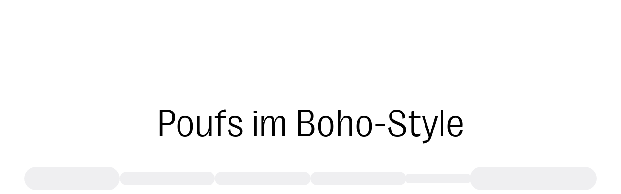

--- FILE ---
content_type: text/html; charset=utf-8
request_url: https://www.benuta.de/enhancedsearch/pouf%20boho
body_size: 35394
content:
<!DOCTYPE html><html id="tailwind-id" lang="de-DE"><head><meta charSet="utf-8" data-next-head=""/><meta name="viewport" content="width=device-width, initial-scale=1.0, maximum-scale=5.0" data-next-head=""/><script src="https://benuta.app.baqend.com/v1/speedkit/install.js" async="" crossorigin="anonymous"></script><title data-next-head="">Poufs im Boho-Style entdecken | benuta</title><meta name="robots" content="index,follow" data-next-head=""/><meta name="description" content="Verspielte Boho Poufs in Beige, Weiß, Bunt &amp; mehr in großer Auswahl ✓ Tolle Styles ►Jetzt kaufen!" data-next-head=""/><meta name="twitter:card" content="summary_large_image" data-next-head=""/><meta name="twitter:site" content="@benuta" data-next-head=""/><meta name="twitter:creator" content="@benuta" data-next-head=""/><meta property="og:title" content="Teppich im Benuta Onlineshop versandkostenfrei bestellen" data-next-head=""/><meta property="og:description" content="Teppich günstig und hochwertig bei benuta online kaufen: Riesige Auswahl an Teppichen ✓  Top Marken ✓ Top Service  ✓ Schneller &amp; kostenloser Versand" data-next-head=""/><meta property="og:url" content="https://benuta.de" data-next-head=""/><meta property="og:type" content="website" data-next-head=""/><meta property="og:image" content="https://benuta.de/_next/static/media/facebook_fallback.04adfccb.png" data-next-head=""/><meta property="og:image:alt" content="Teppich im Benuta Onlineshop versandkostenfrei bestellen" data-next-head=""/><meta property="og:image:type" content="image/jpeg" data-next-head=""/><meta property="og:image:width" content="1200" data-next-head=""/><meta property="og:image:height" content="628" data-next-head=""/><meta property="og:locale" content="de-DE" data-next-head=""/><meta property="og:site_name" content="Teppich im Benuta Onlineshop versandkostenfrei bestellen" data-next-head=""/><link rel="preconnect" href="https://www.googletagmanager.com" crossorigin="anonymous"/><link rel="preconnect" href="https://app.usercentrics.eu" crossorigin="anonymous"/><link rel="preconnect" href="https://api.usercentrics.eu" crossorigin="anonymous"/><link rel="preconnect" href="//ww49g3txrf.kameleoon.io"/><link rel="preload" href="//web.cmp.usercentrics.eu/ui/loader.js" as="script"/><link rel="preload" href="//privacy-proxy.usercentrics.eu/latest/uc-block.bundle.js" as="script" crossorigin="anonymous"/><link rel="apple-touch-icon" sizes="180x180" href="/apple-touch-icon.png"/><link rel="icon" type="image/png" sizes="32x32" href="/favicon-32x32.png"/><link rel="icon" type="image/png" sizes="16x16" href="/favicon-16x16.png"/><meta name="theme-color" content="#ffffff"/><link rel="preload" href="/_next/static/media/3f544ab9dcef3b8b-s.p.woff2" as="font" type="font/woff2" crossorigin="anonymous" data-next-font="size-adjust"/><link rel="preload" href="/_next/static/media/6608bc98de0d43c4-s.p.woff2" as="font" type="font/woff2" crossorigin="anonymous" data-next-font="size-adjust"/><link rel="preload" href="/_next/static/css/9bc1ffd3896e0178.css?dpl=dpl_4GSMEHh6U9zodgAr2jBUPjPfh4hU" as="style"/><link rel="preload" href="/_next/static/css/30ed0e4cd604b851.css?dpl=dpl_4GSMEHh6U9zodgAr2jBUPjPfh4hU" as="style"/><link rel="preload" href="/_next/static/css/21a55d218354361c.css?dpl=dpl_4GSMEHh6U9zodgAr2jBUPjPfh4hU" as="style"/><link rel="preload" href="/_next/static/css/0169b51ee0dddb08.css?dpl=dpl_4GSMEHh6U9zodgAr2jBUPjPfh4hU" as="style"/><link rel="preload" href="/_next/static/css/b259a27d1e9c137e.css?dpl=dpl_4GSMEHh6U9zodgAr2jBUPjPfh4hU" as="style"/><link rel="preload" href="/_next/static/css/256f0ff640682374.css?dpl=dpl_4GSMEHh6U9zodgAr2jBUPjPfh4hU" as="style"/><style type="text/css">.fresnel-container{margin:0;padding:0;}
@media not all and (min-width:0px) and (max-width:449.98px){.fresnel-at-xxs{display:none!important;}}
@media not all and (min-width:450px) and (max-width:599.98px){.fresnel-at-xs{display:none!important;}}
@media not all and (min-width:600px) and (max-width:767.98px){.fresnel-at-sm{display:none!important;}}
@media not all and (min-width:768px) and (max-width:1023.98px){.fresnel-at-md{display:none!important;}}
@media not all and (min-width:1024px) and (max-width:1199.98px){.fresnel-at-lg{display:none!important;}}
@media not all and (min-width:1200px) and (max-width:1439.98px){.fresnel-at-lgx{display:none!important;}}
@media not all and (min-width:1440px) and (max-width:1919.98px){.fresnel-at-xl{display:none!important;}}
@media not all and (min-width:1920px) and (max-width:2559.98px){.fresnel-at-2xl{display:none!important;}}
@media not all and (min-width:2560px) and (max-width:3839.98px){.fresnel-at-2k{display:none!important;}}
@media not all and (min-width:3840px){.fresnel-at-4k{display:none!important;}}
@media not all and (max-width:449.98px){.fresnel-lessThan-xs{display:none!important;}}
@media not all and (max-width:599.98px){.fresnel-lessThan-sm{display:none!important;}}
@media not all and (max-width:767.98px){.fresnel-lessThan-md{display:none!important;}}
@media not all and (max-width:1023.98px){.fresnel-lessThan-lg{display:none!important;}}
@media not all and (max-width:1199.98px){.fresnel-lessThan-lgx{display:none!important;}}
@media not all and (max-width:1439.98px){.fresnel-lessThan-xl{display:none!important;}}
@media not all and (max-width:1919.98px){.fresnel-lessThan-2xl{display:none!important;}}
@media not all and (max-width:2559.98px){.fresnel-lessThan-2k{display:none!important;}}
@media not all and (max-width:3839.98px){.fresnel-lessThan-4k{display:none!important;}}
@media not all and (min-width:450px){.fresnel-greaterThan-xxs{display:none!important;}}
@media not all and (min-width:600px){.fresnel-greaterThan-xs{display:none!important;}}
@media not all and (min-width:768px){.fresnel-greaterThan-sm{display:none!important;}}
@media not all and (min-width:1024px){.fresnel-greaterThan-md{display:none!important;}}
@media not all and (min-width:1200px){.fresnel-greaterThan-lg{display:none!important;}}
@media not all and (min-width:1440px){.fresnel-greaterThan-lgx{display:none!important;}}
@media not all and (min-width:1920px){.fresnel-greaterThan-xl{display:none!important;}}
@media not all and (min-width:2560px){.fresnel-greaterThan-2xl{display:none!important;}}
@media not all and (min-width:3840px){.fresnel-greaterThan-2k{display:none!important;}}
@media not all and (min-width:0px){.fresnel-greaterThanOrEqual-xxs{display:none!important;}}
@media not all and (min-width:450px){.fresnel-greaterThanOrEqual-xs{display:none!important;}}
@media not all and (min-width:600px){.fresnel-greaterThanOrEqual-sm{display:none!important;}}
@media not all and (min-width:768px){.fresnel-greaterThanOrEqual-md{display:none!important;}}
@media not all and (min-width:1024px){.fresnel-greaterThanOrEqual-lg{display:none!important;}}
@media not all and (min-width:1200px){.fresnel-greaterThanOrEqual-lgx{display:none!important;}}
@media not all and (min-width:1440px){.fresnel-greaterThanOrEqual-xl{display:none!important;}}
@media not all and (min-width:1920px){.fresnel-greaterThanOrEqual-2xl{display:none!important;}}
@media not all and (min-width:2560px){.fresnel-greaterThanOrEqual-2k{display:none!important;}}
@media not all and (min-width:3840px){.fresnel-greaterThanOrEqual-4k{display:none!important;}}
@media not all and (min-width:0px) and (max-width:449.98px){.fresnel-between-xxs-xs{display:none!important;}}
@media not all and (min-width:0px) and (max-width:599.98px){.fresnel-between-xxs-sm{display:none!important;}}
@media not all and (min-width:0px) and (max-width:767.98px){.fresnel-between-xxs-md{display:none!important;}}
@media not all and (min-width:0px) and (max-width:1023.98px){.fresnel-between-xxs-lg{display:none!important;}}
@media not all and (min-width:0px) and (max-width:1199.98px){.fresnel-between-xxs-lgx{display:none!important;}}
@media not all and (min-width:0px) and (max-width:1439.98px){.fresnel-between-xxs-xl{display:none!important;}}
@media not all and (min-width:0px) and (max-width:1919.98px){.fresnel-between-xxs-2xl{display:none!important;}}
@media not all and (min-width:0px) and (max-width:2559.98px){.fresnel-between-xxs-2k{display:none!important;}}
@media not all and (min-width:0px) and (max-width:3839.98px){.fresnel-between-xxs-4k{display:none!important;}}
@media not all and (min-width:450px) and (max-width:599.98px){.fresnel-between-xs-sm{display:none!important;}}
@media not all and (min-width:450px) and (max-width:767.98px){.fresnel-between-xs-md{display:none!important;}}
@media not all and (min-width:450px) and (max-width:1023.98px){.fresnel-between-xs-lg{display:none!important;}}
@media not all and (min-width:450px) and (max-width:1199.98px){.fresnel-between-xs-lgx{display:none!important;}}
@media not all and (min-width:450px) and (max-width:1439.98px){.fresnel-between-xs-xl{display:none!important;}}
@media not all and (min-width:450px) and (max-width:1919.98px){.fresnel-between-xs-2xl{display:none!important;}}
@media not all and (min-width:450px) and (max-width:2559.98px){.fresnel-between-xs-2k{display:none!important;}}
@media not all and (min-width:450px) and (max-width:3839.98px){.fresnel-between-xs-4k{display:none!important;}}
@media not all and (min-width:600px) and (max-width:767.98px){.fresnel-between-sm-md{display:none!important;}}
@media not all and (min-width:600px) and (max-width:1023.98px){.fresnel-between-sm-lg{display:none!important;}}
@media not all and (min-width:600px) and (max-width:1199.98px){.fresnel-between-sm-lgx{display:none!important;}}
@media not all and (min-width:600px) and (max-width:1439.98px){.fresnel-between-sm-xl{display:none!important;}}
@media not all and (min-width:600px) and (max-width:1919.98px){.fresnel-between-sm-2xl{display:none!important;}}
@media not all and (min-width:600px) and (max-width:2559.98px){.fresnel-between-sm-2k{display:none!important;}}
@media not all and (min-width:600px) and (max-width:3839.98px){.fresnel-between-sm-4k{display:none!important;}}
@media not all and (min-width:768px) and (max-width:1023.98px){.fresnel-between-md-lg{display:none!important;}}
@media not all and (min-width:768px) and (max-width:1199.98px){.fresnel-between-md-lgx{display:none!important;}}
@media not all and (min-width:768px) and (max-width:1439.98px){.fresnel-between-md-xl{display:none!important;}}
@media not all and (min-width:768px) and (max-width:1919.98px){.fresnel-between-md-2xl{display:none!important;}}
@media not all and (min-width:768px) and (max-width:2559.98px){.fresnel-between-md-2k{display:none!important;}}
@media not all and (min-width:768px) and (max-width:3839.98px){.fresnel-between-md-4k{display:none!important;}}
@media not all and (min-width:1024px) and (max-width:1199.98px){.fresnel-between-lg-lgx{display:none!important;}}
@media not all and (min-width:1024px) and (max-width:1439.98px){.fresnel-between-lg-xl{display:none!important;}}
@media not all and (min-width:1024px) and (max-width:1919.98px){.fresnel-between-lg-2xl{display:none!important;}}
@media not all and (min-width:1024px) and (max-width:2559.98px){.fresnel-between-lg-2k{display:none!important;}}
@media not all and (min-width:1024px) and (max-width:3839.98px){.fresnel-between-lg-4k{display:none!important;}}
@media not all and (min-width:1200px) and (max-width:1439.98px){.fresnel-between-lgx-xl{display:none!important;}}
@media not all and (min-width:1200px) and (max-width:1919.98px){.fresnel-between-lgx-2xl{display:none!important;}}
@media not all and (min-width:1200px) and (max-width:2559.98px){.fresnel-between-lgx-2k{display:none!important;}}
@media not all and (min-width:1200px) and (max-width:3839.98px){.fresnel-between-lgx-4k{display:none!important;}}
@media not all and (min-width:1440px) and (max-width:1919.98px){.fresnel-between-xl-2xl{display:none!important;}}
@media not all and (min-width:1440px) and (max-width:2559.98px){.fresnel-between-xl-2k{display:none!important;}}
@media not all and (min-width:1440px) and (max-width:3839.98px){.fresnel-between-xl-4k{display:none!important;}}
@media not all and (min-width:1920px) and (max-width:2559.98px){.fresnel-between-2xl-2k{display:none!important;}}
@media not all and (min-width:1920px) and (max-width:3839.98px){.fresnel-between-2xl-4k{display:none!important;}}
@media not all and (min-width:2560px) and (max-width:3839.98px){.fresnel-between-2k-4k{display:none!important;}}</style><script id="usc-consent" data-nscript="beforeInteractive">
  window.dataLayer = window.dataLayer || [];
  function gtag() {
      dataLayer.push(arguments);
  }
  gtag("consent", "default", {
      ad_user_data: "denied",
      ad_personalization: "denied",
      ad_storage: "denied",
      analytics_storage: "denied",
      wait_for_update: 2000
  });
  gtag("set", "ads_data_redaction", true);
</script><script id="hyros" type="text/plain" data-usercentrics="Hyros" data-nscript="beforeInteractive">
  var head = document.head;
  var script = document.createElement('script');
  script.type = 'text/javascript';
  script.src = "https://b2c.benuta.de/v1/lst/universal-script?ph=635a81707cd771453575a9d910cfa515ad7256e041c2638f5d1cb21fa6901804&tag=!shopde&ref_url=" + encodeURI(document.URL);
  head.appendChild(script);
</script><link rel="stylesheet" href="/_next/static/css/9bc1ffd3896e0178.css?dpl=dpl_4GSMEHh6U9zodgAr2jBUPjPfh4hU" data-n-g=""/><link rel="stylesheet" href="/_next/static/css/30ed0e4cd604b851.css?dpl=dpl_4GSMEHh6U9zodgAr2jBUPjPfh4hU" data-n-g=""/><link rel="stylesheet" href="/_next/static/css/21a55d218354361c.css?dpl=dpl_4GSMEHh6U9zodgAr2jBUPjPfh4hU" data-n-g=""/><link rel="stylesheet" href="/_next/static/css/0169b51ee0dddb08.css?dpl=dpl_4GSMEHh6U9zodgAr2jBUPjPfh4hU" data-n-g=""/><link rel="stylesheet" href="/_next/static/css/b259a27d1e9c137e.css?dpl=dpl_4GSMEHh6U9zodgAr2jBUPjPfh4hU" data-n-p=""/><link rel="stylesheet" href="/_next/static/css/256f0ff640682374.css?dpl=dpl_4GSMEHh6U9zodgAr2jBUPjPfh4hU" data-n-p=""/><noscript data-n-css=""></noscript><script defer="" noModule="" src="/_next/static/chunks/polyfills-42372ed130431b0a.js?dpl=dpl_4GSMEHh6U9zodgAr2jBUPjPfh4hU"></script><script defer="" src="/_next/static/chunks/lib-1e225d06.9b3952442208bc13.js?dpl=dpl_4GSMEHh6U9zodgAr2jBUPjPfh4hU"></script><script defer="" src="/_next/static/chunks/2434.1808b708b8679f35.js?dpl=dpl_4GSMEHh6U9zodgAr2jBUPjPfh4hU"></script><script src="/_next/static/chunks/webpack-df1cdeb10437f80c.js?dpl=dpl_4GSMEHh6U9zodgAr2jBUPjPfh4hU" defer=""></script><script src="/_next/static/chunks/react-vendor-36598b9c-7a5d985381d4196c.js?dpl=dpl_4GSMEHh6U9zodgAr2jBUPjPfh4hU" defer=""></script><script src="/_next/static/chunks/react-vendor-8cbd2506-93bce21030f65715.js?dpl=dpl_4GSMEHh6U9zodgAr2jBUPjPfh4hU" defer=""></script><script src="/_next/static/chunks/lib-63f607d7-006ac899a6b474c1.js?dpl=dpl_4GSMEHh6U9zodgAr2jBUPjPfh4hU" defer=""></script><script src="/_next/static/chunks/lib-3d479d9e-b21d0f0bf8cb8b96.js?dpl=dpl_4GSMEHh6U9zodgAr2jBUPjPfh4hU" defer=""></script><script src="/_next/static/chunks/9270-7a62badfcda99edc.js?dpl=dpl_4GSMEHh6U9zodgAr2jBUPjPfh4hU" defer=""></script><script src="/_next/static/chunks/7775-86025d2c57965649.js?dpl=dpl_4GSMEHh6U9zodgAr2jBUPjPfh4hU" defer=""></script><script src="/_next/static/chunks/main-283f612a2c8371f9.js?dpl=dpl_4GSMEHh6U9zodgAr2jBUPjPfh4hU" defer=""></script><script src="/_next/static/chunks/google-maps-checkout-88c22c8f57900ee5.js?dpl=dpl_4GSMEHh6U9zodgAr2jBUPjPfh4hU" defer=""></script><script src="/_next/static/chunks/tanstack-query-core-ee2f4191034c384a.js?dpl=dpl_4GSMEHh6U9zodgAr2jBUPjPfh4hU" defer=""></script><script src="/_next/static/chunks/swiper-fc104530-c08b4114d956abb8.js?dpl=dpl_4GSMEHh6U9zodgAr2jBUPjPfh4hU" defer=""></script><script src="/_next/static/chunks/swiper-6391b56b-cb9587ce643b54f7.js?dpl=dpl_4GSMEHh6U9zodgAr2jBUPjPfh4hU" defer=""></script><script src="/_next/static/chunks/lib-cc53b370-9f02153cb1faf0a4.js?dpl=dpl_4GSMEHh6U9zodgAr2jBUPjPfh4hU" defer=""></script><script src="/_next/static/chunks/lib-1d1ce337-819fef44cf463984.js?dpl=dpl_4GSMEHh6U9zodgAr2jBUPjPfh4hU" defer=""></script><script src="/_next/static/chunks/lib-64e18f15-e15adb956157f936.js?dpl=dpl_4GSMEHh6U9zodgAr2jBUPjPfh4hU" defer=""></script><script src="/_next/static/chunks/lib-82b3f812-d493e697da18bb27.js?dpl=dpl_4GSMEHh6U9zodgAr2jBUPjPfh4hU" defer=""></script><script src="/_next/static/chunks/lib-c03ad364-e130da69de37e85f.js?dpl=dpl_4GSMEHh6U9zodgAr2jBUPjPfh4hU" defer=""></script><script src="/_next/static/chunks/lib-b0569cf3-70489d73d81a5180.js?dpl=dpl_4GSMEHh6U9zodgAr2jBUPjPfh4hU" defer=""></script><script src="/_next/static/chunks/lib-4fc2fd96-c2a657e807db7426.js?dpl=dpl_4GSMEHh6U9zodgAr2jBUPjPfh4hU" defer=""></script><script src="/_next/static/chunks/lib-ba90d38a-afd0747a497533f2.js?dpl=dpl_4GSMEHh6U9zodgAr2jBUPjPfh4hU" defer=""></script><script src="/_next/static/chunks/lib-fb6a22c0-aa1607f3c5f8299b.js?dpl=dpl_4GSMEHh6U9zodgAr2jBUPjPfh4hU" defer=""></script><script src="/_next/static/chunks/lib-2ce2014e-2ff2a17c900e1998.js?dpl=dpl_4GSMEHh6U9zodgAr2jBUPjPfh4hU" defer=""></script><script src="/_next/static/chunks/lib-e96c82b4-2da558aac004612a.js?dpl=dpl_4GSMEHh6U9zodgAr2jBUPjPfh4hU" defer=""></script><script src="/_next/static/chunks/lib-84b0c589-b90038ebca87824c.js?dpl=dpl_4GSMEHh6U9zodgAr2jBUPjPfh4hU" defer=""></script><script src="/_next/static/chunks/lib-e87f78d5-2b0d4ae86bc168db.js?dpl=dpl_4GSMEHh6U9zodgAr2jBUPjPfh4hU" defer=""></script><script src="/_next/static/chunks/lib-99e54324-85bd6cd2602cffaf.js?dpl=dpl_4GSMEHh6U9zodgAr2jBUPjPfh4hU" defer=""></script><script src="/_next/static/chunks/7070-838dbe39958022ee.js?dpl=dpl_4GSMEHh6U9zodgAr2jBUPjPfh4hU" defer=""></script><script src="/_next/static/chunks/4787-7fa136e4e286ac33.js?dpl=dpl_4GSMEHh6U9zodgAr2jBUPjPfh4hU" defer=""></script><script src="/_next/static/chunks/5822-2e0860b1327a51fd.js?dpl=dpl_4GSMEHh6U9zodgAr2jBUPjPfh4hU" defer=""></script><script src="/_next/static/chunks/4212-6d060a6a5ddb441f.js?dpl=dpl_4GSMEHh6U9zodgAr2jBUPjPfh4hU" defer=""></script><script src="/_next/static/chunks/7964-c368cc7bb243154b.js?dpl=dpl_4GSMEHh6U9zodgAr2jBUPjPfh4hU" defer=""></script><script src="/_next/static/chunks/3721-e6da07ce6deea1b1.js?dpl=dpl_4GSMEHh6U9zodgAr2jBUPjPfh4hU" defer=""></script><script src="/_next/static/chunks/8007-06578df2e0bb89e2.js?dpl=dpl_4GSMEHh6U9zodgAr2jBUPjPfh4hU" defer=""></script><script src="/_next/static/chunks/7665-6c62e041e8e421d0.js?dpl=dpl_4GSMEHh6U9zodgAr2jBUPjPfh4hU" defer=""></script><script src="/_next/static/chunks/6814-b5ed75fa58b81373.js?dpl=dpl_4GSMEHh6U9zodgAr2jBUPjPfh4hU" defer=""></script><script src="/_next/static/chunks/4745-9544eef5d5a9055a.js?dpl=dpl_4GSMEHh6U9zodgAr2jBUPjPfh4hU" defer=""></script><script src="/_next/static/chunks/pages/_app-d246df3420dee4ac.js?dpl=dpl_4GSMEHh6U9zodgAr2jBUPjPfh4hU" defer=""></script><script src="/_next/static/chunks/ui-libs-8d56c7ce-2a82df8644a0fc37.js?dpl=dpl_4GSMEHh6U9zodgAr2jBUPjPfh4hU" defer=""></script><script src="/_next/static/chunks/ui-libs-ab4c932a-faac6b9a744a8374.js?dpl=dpl_4GSMEHh6U9zodgAr2jBUPjPfh4hU" defer=""></script><script src="/_next/static/chunks/ui-libs-51b4101d-91ab452940a80094.js?dpl=dpl_4GSMEHh6U9zodgAr2jBUPjPfh4hU" defer=""></script><script src="/_next/static/chunks/ui-libs-2262e9b8-f8aaa8ddee4bfddb.js?dpl=dpl_4GSMEHh6U9zodgAr2jBUPjPfh4hU" defer=""></script><script src="/_next/static/chunks/animations-core-7174e89683c14e4c.js?dpl=dpl_4GSMEHh6U9zodgAr2jBUPjPfh4hU" defer=""></script><script src="/_next/static/chunks/lib-7d5d51d3-42bdcb7c1caefd22.js?dpl=dpl_4GSMEHh6U9zodgAr2jBUPjPfh4hU" defer=""></script><script src="/_next/static/chunks/lib-1dec763a-eabf4cbffd54a8a7.js?dpl=dpl_4GSMEHh6U9zodgAr2jBUPjPfh4hU" defer=""></script><script src="/_next/static/chunks/lib-4fe52d5d-c9ba72f348233b0c.js?dpl=dpl_4GSMEHh6U9zodgAr2jBUPjPfh4hU" defer=""></script><script src="/_next/static/chunks/lib-12506abe-4d13b3deeb0d5d41.js?dpl=dpl_4GSMEHh6U9zodgAr2jBUPjPfh4hU" defer=""></script><script src="/_next/static/chunks/lib-f631fa2c-c3f50c4977e6d2c7.js?dpl=dpl_4GSMEHh6U9zodgAr2jBUPjPfh4hU" defer=""></script><script src="/_next/static/chunks/lib-b6f8c0ec-c21ba3bc3eee9efe.js?dpl=dpl_4GSMEHh6U9zodgAr2jBUPjPfh4hU" defer=""></script><script src="/_next/static/chunks/lib-7b7ca475-acb8b5dbc477ef3a.js?dpl=dpl_4GSMEHh6U9zodgAr2jBUPjPfh4hU" defer=""></script><script src="/_next/static/chunks/lib-eceb7e7e-17b8f8bea443dbfe.js?dpl=dpl_4GSMEHh6U9zodgAr2jBUPjPfh4hU" defer=""></script><script src="/_next/static/chunks/lib-492c1ee6-28b4b816fef5e579.js?dpl=dpl_4GSMEHh6U9zodgAr2jBUPjPfh4hU" defer=""></script><script src="/_next/static/chunks/lib-c7abc67e-f1fba1d20b7b7b2b.js?dpl=dpl_4GSMEHh6U9zodgAr2jBUPjPfh4hU" defer=""></script><script src="/_next/static/chunks/lib-2df2b43d-38f52f560c66a908.js?dpl=dpl_4GSMEHh6U9zodgAr2jBUPjPfh4hU" defer=""></script><script src="/_next/static/chunks/lib-f334c630-d08792568381e42d.js?dpl=dpl_4GSMEHh6U9zodgAr2jBUPjPfh4hU" defer=""></script><script src="/_next/static/chunks/lib-e54f77ca-9ee148e2375e28b0.js?dpl=dpl_4GSMEHh6U9zodgAr2jBUPjPfh4hU" defer=""></script><script src="/_next/static/chunks/lib-8951025b-e71eb4972a9b867b.js?dpl=dpl_4GSMEHh6U9zodgAr2jBUPjPfh4hU" defer=""></script><script src="/_next/static/chunks/lib-88eff792-a4668487c63b255a.js?dpl=dpl_4GSMEHh6U9zodgAr2jBUPjPfh4hU" defer=""></script><script src="/_next/static/chunks/lib-4b17064d-5f7a1dfac7721830.js?dpl=dpl_4GSMEHh6U9zodgAr2jBUPjPfh4hU" defer=""></script><script src="/_next/static/chunks/lib-cff5f845-f947c17b38063371.js?dpl=dpl_4GSMEHh6U9zodgAr2jBUPjPfh4hU" defer=""></script><script src="/_next/static/chunks/commons-24ef3e52-8ef665ef2eaa3857.js?dpl=dpl_4GSMEHh6U9zodgAr2jBUPjPfh4hU" defer=""></script><script src="/_next/static/chunks/commons-eff57e0a-00603b4931d60cd6.js?dpl=dpl_4GSMEHh6U9zodgAr2jBUPjPfh4hU" defer=""></script><script src="/_next/static/chunks/commons-66eb21af-6675ed1776ad1187.js?dpl=dpl_4GSMEHh6U9zodgAr2jBUPjPfh4hU" defer=""></script><script src="/_next/static/chunks/commons-c79341c7-4e25e3a20b415ea2.js?dpl=dpl_4GSMEHh6U9zodgAr2jBUPjPfh4hU" defer=""></script><script src="/_next/static/chunks/commons-bbeed740-b90c012b0264007d.js?dpl=dpl_4GSMEHh6U9zodgAr2jBUPjPfh4hU" defer=""></script><script src="/_next/static/chunks/commons-51be627a-a639b0d051358b0d.js?dpl=dpl_4GSMEHh6U9zodgAr2jBUPjPfh4hU" defer=""></script><script src="/_next/static/chunks/commons-0b986467-ac2e6838013bc1a6.js?dpl=dpl_4GSMEHh6U9zodgAr2jBUPjPfh4hU" defer=""></script><script src="/_next/static/chunks/commons-7e905434-be2bad6522a739a1.js?dpl=dpl_4GSMEHh6U9zodgAr2jBUPjPfh4hU" defer=""></script><script src="/_next/static/chunks/commons-5904a590-456804cae2d01d75.js?dpl=dpl_4GSMEHh6U9zodgAr2jBUPjPfh4hU" defer=""></script><script src="/_next/static/chunks/commons-5007a984-26298dd1ef8e44c6.js?dpl=dpl_4GSMEHh6U9zodgAr2jBUPjPfh4hU" defer=""></script><script src="/_next/static/chunks/commons-95e00f6c-892baaa7e04ca9bf.js?dpl=dpl_4GSMEHh6U9zodgAr2jBUPjPfh4hU" defer=""></script><script src="/_next/static/chunks/commons-adbd71cf-9198a2ba2eaff813.js?dpl=dpl_4GSMEHh6U9zodgAr2jBUPjPfh4hU" defer=""></script><script src="/_next/static/chunks/commons-f1fa65ca-b2c158f9dffb139c.js?dpl=dpl_4GSMEHh6U9zodgAr2jBUPjPfh4hU" defer=""></script><script src="/_next/static/chunks/commons-e6c8bb08-d2db5315ce6c30cf.js?dpl=dpl_4GSMEHh6U9zodgAr2jBUPjPfh4hU" defer=""></script><script src="/_next/static/chunks/commons-7c149f89-96b549ab920a981b.js?dpl=dpl_4GSMEHh6U9zodgAr2jBUPjPfh4hU" defer=""></script><script src="/_next/static/chunks/commons-7094cc57-574abad8cbba22a2.js?dpl=dpl_4GSMEHh6U9zodgAr2jBUPjPfh4hU" defer=""></script><script src="/_next/static/chunks/commons-08d19a26-0aa5a6b55235bebe.js?dpl=dpl_4GSMEHh6U9zodgAr2jBUPjPfh4hU" defer=""></script><script src="/_next/static/chunks/commons-55860998-2864a59ac66fdef3.js?dpl=dpl_4GSMEHh6U9zodgAr2jBUPjPfh4hU" defer=""></script><script src="/_next/static/chunks/commons-c0d6a49e-e57a56cfb67ea5f6.js?dpl=dpl_4GSMEHh6U9zodgAr2jBUPjPfh4hU" defer=""></script><script src="/_next/static/chunks/commons-bc050c32-9ad5ff936e3f1138.js?dpl=dpl_4GSMEHh6U9zodgAr2jBUPjPfh4hU" defer=""></script><script src="/_next/static/chunks/commons-b49fab05-68086365f99bce98.js?dpl=dpl_4GSMEHh6U9zodgAr2jBUPjPfh4hU" defer=""></script><script src="/_next/static/chunks/commons-fa70753b-302629d1a291f0dc.js?dpl=dpl_4GSMEHh6U9zodgAr2jBUPjPfh4hU" defer=""></script><script src="/_next/static/chunks/commons-8cbd2506-e77f73beb5d2856e.js?dpl=dpl_4GSMEHh6U9zodgAr2jBUPjPfh4hU" defer=""></script><script src="/_next/static/chunks/commons-eb2fbf4c-794945bde47a45b8.js?dpl=dpl_4GSMEHh6U9zodgAr2jBUPjPfh4hU" defer=""></script><script src="/_next/static/chunks/commons-377fed06-e83e3a8a25dddb09.js?dpl=dpl_4GSMEHh6U9zodgAr2jBUPjPfh4hU" defer=""></script><script src="/_next/static/chunks/commons-801cc859-9d2cad553dfd539f.js?dpl=dpl_4GSMEHh6U9zodgAr2jBUPjPfh4hU" defer=""></script><script src="/_next/static/chunks/commons-28078580-b3a69e4ad895a1b9.js?dpl=dpl_4GSMEHh6U9zodgAr2jBUPjPfh4hU" defer=""></script><script src="/_next/static/chunks/commons-f5ee3ce1-bc3fc3e85923a3dc.js?dpl=dpl_4GSMEHh6U9zodgAr2jBUPjPfh4hU" defer=""></script><script src="/_next/static/chunks/commons-5419a19e-96c1f6f94f6887ac.js?dpl=dpl_4GSMEHh6U9zodgAr2jBUPjPfh4hU" defer=""></script><script src="/_next/static/chunks/pages/enhancedsearch/%5B...query%5D-773d941a3949fe51.js?dpl=dpl_4GSMEHh6U9zodgAr2jBUPjPfh4hU" defer=""></script><script src="/_next/static/KcDld2nO-TkAHM8X0dr-8/_buildManifest.js?dpl=dpl_4GSMEHh6U9zodgAr2jBUPjPfh4hU" defer=""></script><script src="/_next/static/KcDld2nO-TkAHM8X0dr-8/_ssgManifest.js?dpl=dpl_4GSMEHh6U9zodgAr2jBUPjPfh4hU" defer=""></script></head><body class="!mr-0 min-h-screen scroll-smooth "><div id="__next"><div class="__variable_70f8f6 font-right-grotesk"><div class="grid min-h-screen grid-rows-[auto,auto,1fr,auto] content-start"><a href="#main-content" class="skip-nav-link" style="position:absolute;top:-40px;left:0;background-color:#000;color:#fff;padding:8px;z-index:100;text-decoration:none;transition:top 0.3s">Überspringen</a><div class="bg-[linear-gradient(to_bottom,white_0%,rgba(255,255,255,0.5)_20%,rgba(255,255,255,0.3)_40%,rgba(255,255,255, 0.01)_70%,transparent_100%)] fixed inset-x-0 z-40 h-[80px] transition-all duration-1000 lgx:hidden backdrop-blur-[20px] -translate-y-[200px] translate-y-0"></div><header class="left-1/2 top-2.5 z-40 w-full max-w-[1454px] -translate-x-1/2 transition-all duration-1000 lgx:top-5 lgx:px-5 absolute translate-y-0"><div class="fresnel-container fresnel-greaterThanOrEqual-lgx fresnel-:R6edm:"><div class="invisible bg-text-white relative grid h-10 w-full grid-cols-[1fr_3fr_1fr] rounded-[5px] bg-sg-white [grid-template-areas:&#x27;._text_buttons&#x27;] print:hidden mb-2.5 overflow-hidden transition-all duration-500 ease-in-out"><div class="flex w-full items-center justify-center gap-[50px] whitespace-nowrap [grid-area:text]"><span class="mr-3 text-p">Kostenloser Versand:  | Prio-Versand: </span></div><div class="banner-buttons relative flex flex-row items-center justify-end gap-[50px] pr-[70px] [grid-area:buttons]"><a class="flex text-[15px] font-extralight leading-[22px]" href="https://help.benuta.com/de/support/home" title="Hilfe &amp; Kontakt">Hilfe &amp; Kontakt</a><div class="flex items-center"><button class="flex items-center" id="headlessui-menu-button-:Rf9medm:" type="button" aria-haspopup="menu" aria-expanded="false" data-headlessui-state=""><svg xmlns="http://www.w3.org/2000/svg" width="16" height="16" fill="none" viewBox="0 0 512 512" class="flex size-4.5 items-center"><g clip-path="url(#DE_svg__a)"><path fill="#FFDA44" d="M15.924 345.043C52.094 442.527 145.93 512 256 512s203.906-69.473 240.077-166.957l-240.077-22.26z"></path><path fill="#000" d="M256.001 0C145.93 0 52.095 69.472 15.924 166.957L256 189.217l240.077-22.261C459.907 69.472 366.072 0 256.001 0"></path><path fill="#D80027" d="M15.923 166.957C5.633 194.69 0 224.686 0 256s5.633 61.31 15.923 89.043h480.155C506.368 317.31 512 287.314 512 256s-5.632-61.31-15.923-89.043z"></path></g><defs><clipPath id="DE_svg__a"><path fill="#fff" d="M0 0h512v512H0z"></path></clipPath></defs></svg><span class="ml-2.5 text-[15px] font-extralight leading-[22px]">DE</span></button></div></div></div><nav class="invisible" role="navigation"><div class="flex items-center px-[30px] py-5 transition-all duration-300 rounded-[5px]"><a class="inline-block text-sg-black h-[25px] w-[100px] decoration-primary-black" title="Return to homepage" href="https://www.benuta.de/"><svg xmlns="http://www.w3.org/2000/svg" width="100" height="25" fill="none"><mask id="logo_svg__a" width="100" height="25" x="0" y="0" maskUnits="userSpaceOnUse"><path fill="#fff" d="M100 0H0v25h100z"></path></mask><g fill="currentColor" mask="url(#logo_svg__a)"><path d="M35.888 16.936v-1.065c0-5.124-3.5-9.079-8.426-9.079-4.887 0-8.637 3.981-8.637 9.104 0 5.162 3.687 9.104 8.575 9.104 3.788 0 6.988-2.337 8.25-5.74h-3.613c-.912 1.4-2.875 2.491-4.65 2.491-2.562-.051-4.6-2.144-5.012-4.815zm-13.3-2.992c.7-2.26 2.6-3.877 4.9-3.877 2.337 0 4.187 1.618 4.874 3.877zM52.175 13.187c-.163-3.043-1.838-5.239-4.588-6.022a11 11 0 0 0-2.75-.373c-.8 0-1.875.129-2.737.373-2.75.783-4.425 2.992-4.588 6.022-.112 2.221-.05 10.195-.05 11.274h3.463c0-.732-.013-7.435.012-9.45 0-.527.025-1.208.188-1.824.287-1.13.812-1.99 1.787-2.478.425-.218.725-.321 1.313-.398a5.2 5.2 0 0 1 1.262 0c.575.077.888.18 1.313.398.987.5 1.512 1.348 1.787 2.478.15.63.175 1.31.188 1.823.012 2.016.012 8.719.012 9.45h3.463c-.025-1.078.037-9.039-.075-11.273M8.888 21.533c-2.938 0-5.175-2.44-5.175-5.624 0-3.223 2.25-5.662 5.174-5.662 2.976 0 5.176 2.44 5.176 5.662 0 3.184-2.213 5.624-5.176 5.624m-.163-14.74a8.54 8.54 0 0 0-5.3 1.81V0H0v15.87c0 5.162 3.838 9.117 8.725 9.117 4.925 0 8.763-3.955 8.763-9.116 0-5.124-3.838-9.078-8.763-9.078M54.037 18.593c.163 3.043 1.838 5.239 4.588 6.022.862.244 1.95.372 2.75.372s1.875-.128 2.737-.372c2.75-.783 4.425-2.992 4.588-6.022.112-2.222.05-10.195.05-11.274h-3.463c0 .732.013 7.434-.012 9.45 0 .527-.025 1.207-.188 1.824-.287 1.13-.812 1.99-1.787 2.478-.425.218-.725.32-1.313.398a5.2 5.2 0 0 1-1.262 0c-.575-.077-.888-.18-1.313-.398-.987-.5-1.512-1.348-1.787-2.478-.15-.63-.175-1.31-.188-1.824-.012-2.016-.012-8.718-.012-9.45h-3.463c.025 1.079-.05 9.04.075 11.274M91.238 21.533c-2.938 0-5.175-2.452-5.175-5.624 0-3.223 2.25-5.662 5.174-5.662 2.976 0 5.176 2.452 5.176 5.662 0 3.184-2.213 5.624-5.175 5.624M100 15.87c0-5.123-3.838-9.078-8.763-9.078-4.887 0-8.724 3.955-8.724 9.079 0 5.161 3.837 9.116 8.724 9.116a8.58 8.58 0 0 0 5.338-1.823v1.297H100V15.87"></path><path d="M83.163 23.703c-1 .81-2.488 1.297-3.876 1.297-1.3 0-2.6-.36-3.55-1.079-1.387-1.04-2.1-2.555-2.137-4.506-.037-2.068-.025-8.924-.025-8.924H70.15V7.306h3.387V2.042h3.513V7.28H82v3.185h-4.912s-.013 6.908-.013 8.115c0 1.258.325 2.119 1.05 2.607.775.526 2.037.526 3-.296.2.437.475.95.862 1.49.413.552.825.988 1.175 1.322"></path></g></svg></a><nav class="ml-[100px] pr-5 invisible"><menu class="flex items-center gap-[30px]"><li class="relative"><a class="relative flex cursor-pointer items-center text-20-25-sg font-extralight duration-75 after:absolute after:-bottom-[6px] after:block after:border-b hover:after:w-full hover:after:border-b-sg-black text-sg-black decoration-primary-black" href="https://www.benuta.de/teppiche.html">Teppiche</a></li><li class="relative"><a class="relative flex cursor-pointer items-center text-20-25-sg font-extralight duration-75 after:absolute after:-bottom-[6px] after:block after:border-b hover:after:w-full hover:after:border-b-sg-black text-sg-black decoration-primary-black" href="https://www.benuta.de/wohnaccessoires.html">Wohnaccessoires</a></li><li class="relative"><div class="inline-block rounded-sm px-[5px] py-0.5 bg-sg-blue"><a class="relative flex cursor-pointer items-center text-20-25-sg font-extralight duration-75 after:absolute after:-bottom-[6px] after:block after:border-b hover:after:w-full hover:after:border-b-sg-black text-sg-black text-sg-white decoration-primary-black" href="https://www.benuta.de/teppiche-sale.html">Winter Sale %</a></div></li><li class="relative"><a class="relative flex cursor-pointer items-center text-20-25-sg font-extralight duration-75 after:absolute after:-bottom-[6px] after:block after:border-b hover:after:w-full hover:after:border-b-sg-black text-sg-black decoration-primary-black" href="https://www.benuta.de/musterbox.html">Musterbox</a></li></menu></nav><menu class="ml-auto flex w-full max-w-[360px] items-center justify-between"><form class="mr-auto w-full max-w-[200px]" data-cnstrc-search-form="true"><label for=":R3mmedm:" class="relative flex"><input id=":R3mmedm:" aria-label="Suchen" class="h-[46px] w-full rounded-[100px] border-none px-5 py-3 outline-none backdrop-blur-[30px] transition-[background-color,backdrop-filter] duration-300 ease-in-out will-change-auto focus:ring-transparent lgx:h-10 bg-sg-black/10 placeholder:text-sg-black" type="text" data-cnstrc-search-input="true" placeholder="Suchen" value=""/><span class="sr-only">Suchen</span><button type="submit" data-id="search-submit" class="absolute right-0 top-1/2 -translate-y-1/2 p-5 text-sg-black" title="Suchen" aria-label="Suchen" data-cnstrc-search-submit-btn="true"><svg xmlns="http://www.w3.org/2000/svg" fill="none" viewBox="0 0 16 16" class="size-4"><script></script><circle cx="7.5" cy="7.5" r="6.75" stroke="currentColor"></circle><path stroke="currentColor" d="m11.97 13.636 3.03 3.03"></path></svg></button></label></form><ul class="flex flex-nowrap items-center gap-x-2.5 undefined"><li><a class="decoration-primary-black" title="Wunschliste" href="https://www.benuta.de/wishlist"><div class="relative text-sg-black"><svg xmlns="http://www.w3.org/2000/svg" fill="none" viewBox="0 0 20 20" class="size-5 lgx:size-[25px]"><path stroke="currentColor" d="m14.999 17.5-5-3.125-5 3.125V3.75a.625.625 0 0 1 .625-.625h8.75a.625.625 0 0 1 .625.625z"></path></svg></div></a></li><li><a class="decoration-primary-black" title="Warenkorb" href="https://www.benuta.de/cart"><div class="relative flex flex-nowrap text-sg-black"><svg xmlns="http://www.w3.org/2000/svg" fill="none" viewBox="0 0 20 20" class="size-5 lgx:size-[25px]"><path stroke="currentColor" d="m4.507 15.137-1.57-4.469a2 2 0 0 1 1.886-2.663h10.47a2 2 0 0 1 1.911 2.588l-1.374 4.469a2 2 0 0 1-1.912 1.412H6.394a2 2 0 0 1-1.887-1.337Z"></path><path fill="currentColor" d="M10.75 2a.75.75 0 0 0-1.5 0zm0 6V2h-1.5v6z"></path></svg></div></a></li></ul></menu></div><div class="relative"><div class="absolute inset-x-0 overflow-hidden rounded-b-[5px] bg-sg-white transition-all duration-300 opacity-0 -translate-y-2"><div class="transition-all duration-500 ease-in-out -translate-y-4 opacity-0"></div></div></div></nav></div><div class="fresnel-container fresnel-lessThan-lgx fresnel-:Raedm: px-2.5"><div class="invisible relative box-border grid gap-3 rounded-[5px] px-2.5 print:hidden justify-center py-1 mb-2.5 overflow-hidden transition-all duration-500 ease-in-out" style="contain:content;min-height:44px"><div style="contain:content"></div></div><nav class="relative grid-rows-2 rounded-[5px] px-2.5 py-5 transition-all duration-300 ease-in-out will-change-auto invisible"><div class="relative z-10 grid grid-cols-[1fr_auto_1fr] transition-[margin-bottom] duration-300 ease-in-out"><div class="flex items-center"><button class="-m-4 p-4 text-sg-black"><svg name="hamburger" class="h-2.5 w-[26px]" viewBox="0 0 26 10" fill="none" xmlns="http://www.w3.org/2000/svg" role="img" width="26" height="10" style="color:inherit"><rect width="26" height="1.5" rx=".75" fill="currentColor"></rect><rect y="8.5" width="26" height="1.5" rx=".75" fill="currentColor"></rect></svg></button><nav class="fixed inset-0 -top-2.5 z-50 bg-primary-white transition-all duration-300 invisible -translate-y-full opacity-0 delay-200" style="height:100dvh"><div class="absolute inset-x-0 top-0 z-10 bg-primary-white p-6"><div class="flex justify-between"><ul class="flex flex-nowrap items-center gap-x-2.5 undefined"><li><a class="decoration-primary-black" title="Wunschliste" href="https://www.benuta.de/wishlist"><div class="relative text-sg-black"><svg xmlns="http://www.w3.org/2000/svg" fill="none" viewBox="0 0 20 20" class="size-5 lgx:size-[25px]"><path stroke="currentColor" d="m14.999 17.5-5-3.125-5 3.125V3.75a.625.625 0 0 1 .625-.625h8.75a.625.625 0 0 1 .625.625z"></path></svg></div></a></li><li><a class="decoration-primary-black" title="Warenkorb" href="https://www.benuta.de/cart"><div class="relative flex flex-nowrap text-sg-black"><svg xmlns="http://www.w3.org/2000/svg" fill="none" viewBox="0 0 20 20" class="size-5 lgx:size-[25px]"><path stroke="currentColor" d="m4.507 15.137-1.57-4.469a2 2 0 0 1 1.886-2.663h10.47a2 2 0 0 1 1.911 2.588l-1.374 4.469a2 2 0 0 1-1.912 1.412H6.394a2 2 0 0 1-1.887-1.337Z"></path><path fill="currentColor" d="M10.75 2a.75.75 0 0 0-1.5 0zm0 6V2h-1.5v6z"></path></svg></div></a></li></ul><button class="-m-4 p-4"><svg xmlns="http://www.w3.org/2000/svg" fill="none" viewBox="0 0 14 14" class="w-4"><path stroke="currentColor" stroke-linecap="round" stroke-width="1.5" d="M2.291 11.672 11.9 2.1M2.1 2.328l9.608 9.572"></path></svg></button></div></div><div class="flex h-full flex-col justify-between overflow-y-auto pt-[70px]"><div class="p-6 pb-0"><div class="mb-[30px]"><a class="text-20-25-sg font-extralight text-sg-black inline-block rounded-sm bg-sg-blue text-sg-white py-0.5 px-[5px] decoration-primary-black" href="https://www.benuta.de/teppiche-sale.html">Winter Sale %</a></div><div class="mb-[30px]"><a class="text-20-25-sg font-extralight text-sg-black mb-[15px] block border-b pb-2.5 decoration-primary-black" href="https://www.benuta.de/teppiche.html">Teppiche</a><div class="mb-[30px] rounded-[5px] bg-sg-light-sand/50 p-[15px]"><span class="mb-[15px] block w-full text-20-25-sg font-extralight text-sg-black">Highlights</span><div class="space-y-2.5"><a class="flex w-full items-center justify-between text-15-22-sg font-extralight text-sg-black decoration-primary-black" href="https://www.benuta.de/teppiche.html">Alle Teppiche</a><a class="flex w-full items-center justify-between text-15-22-sg font-extralight text-sg-black decoration-primary-black" href="https://www.benuta.de/neuheiten.html">Neuheiten</a><a class="flex w-full items-center justify-between text-15-22-sg font-extralight text-sg-black decoration-primary-black" href="https://www.benuta.de/finest.html">Luxus</a><a class="flex w-full items-center justify-between text-15-22-sg font-extralight text-sg-black decoration-primary-black" href="https://www.benuta.de/kinderteppiche.html">Kinderteppiche</a><a class="flex w-full items-center justify-between text-15-22-sg font-extralight text-sg-black decoration-primary-black" href="https://www.benuta.de/waschbare-teppiche.html">Waschbar</a></div></div><button class="mb-2.5 flex w-full items-center justify-between border-b border-sg-light-grey pb-2.5 text-15-22-sg font-extralight text-sg-black">Wohnraum<span class="text-grey-new"><svg xmlns="http://www.w3.org/2000/svg" width="8" height="13" fill="none"><script></script><path stroke="currentColor" stroke-width="1.5" d="m1 12 5-5.405-5-5.31"></path></svg></span></button><button class="mb-2.5 flex w-full items-center justify-between border-b border-sg-light-grey pb-2.5 text-15-22-sg font-extralight text-sg-black">Farben<span class="text-grey-new"><svg xmlns="http://www.w3.org/2000/svg" width="8" height="13" fill="none"><script></script><path stroke="currentColor" stroke-width="1.5" d="m1 12 5-5.405-5-5.31"></path></svg></span></button><button class="mb-2.5 flex w-full items-center justify-between border-b border-sg-light-grey pb-2.5 text-15-22-sg font-extralight text-sg-black">Größe<span class="text-grey-new"><svg xmlns="http://www.w3.org/2000/svg" width="8" height="13" fill="none"><script></script><path stroke="currentColor" stroke-width="1.5" d="m1 12 5-5.405-5-5.31"></path></svg></span></button><button class="mb-2.5 flex w-full items-center justify-between border-b border-sg-light-grey pb-2.5 text-15-22-sg font-extralight text-sg-black">Form<span class="text-grey-new"><svg xmlns="http://www.w3.org/2000/svg" width="8" height="13" fill="none"><script></script><path stroke="currentColor" stroke-width="1.5" d="m1 12 5-5.405-5-5.31"></path></svg></span></button><button class="mb-2.5 flex w-full items-center justify-between border-b border-sg-light-grey pb-2.5 text-15-22-sg font-extralight text-sg-black">Material<span class="text-grey-new"><svg xmlns="http://www.w3.org/2000/svg" width="8" height="13" fill="none"><script></script><path stroke="currentColor" stroke-width="1.5" d="m1 12 5-5.405-5-5.31"></path></svg></span></button><button class="mb-2.5 flex w-full items-center justify-between border-b border-sg-light-grey pb-2.5 text-15-22-sg font-extralight text-sg-black">Qualitätssiegel<span class="text-grey-new"><svg xmlns="http://www.w3.org/2000/svg" width="8" height="13" fill="none"><script></script><path stroke="currentColor" stroke-width="1.5" d="m1 12 5-5.405-5-5.31"></path></svg></span></button><button class="mb-2.5 flex w-full items-center justify-between border-b border-sg-light-grey pb-2.5 text-15-22-sg font-extralight text-sg-black">Style<span class="text-grey-new"><svg xmlns="http://www.w3.org/2000/svg" width="8" height="13" fill="none"><script></script><path stroke="currentColor" stroke-width="1.5" d="m1 12 5-5.405-5-5.31"></path></svg></span></button><button class="mb-2.5 flex w-full items-center justify-between border-b border-sg-light-grey pb-2.5 text-15-22-sg font-extralight text-sg-black">Preis<span class="text-grey-new"><svg xmlns="http://www.w3.org/2000/svg" width="8" height="13" fill="none"><script></script><path stroke="currentColor" stroke-width="1.5" d="m1 12 5-5.405-5-5.31"></path></svg></span></button><button class="mb-2.5 flex w-full items-center justify-between border-b border-sg-light-grey pb-2.5 text-15-22-sg font-extralight text-sg-black">Brands<span class="text-grey-new"><svg xmlns="http://www.w3.org/2000/svg" width="8" height="13" fill="none"><script></script><path stroke="currentColor" stroke-width="1.5" d="m1 12 5-5.405-5-5.31"></path></svg></span></button><button class="mb-2.5 flex w-full items-center justify-between border-b border-sg-light-grey pb-2.5 text-15-22-sg font-extralight text-sg-black">Teppichzubehör<span class="text-grey-new"><svg xmlns="http://www.w3.org/2000/svg" width="8" height="13" fill="none"><script></script><path stroke="currentColor" stroke-width="1.5" d="m1 12 5-5.405-5-5.31"></path></svg></span></button></div><div class="mb-[30px]"><a class="text-20-25-sg font-extralight text-sg-black mb-[15px] block border-b pb-2.5 decoration-primary-black" href="https://www.benuta.de/wohnaccessoires.html">Wohnaccessoires</a><button class="mb-2.5 flex w-full items-center justify-between border-b border-sg-light-grey pb-2.5 text-15-22-sg font-extralight text-sg-black">Kissen<span class="text-grey-new"><svg xmlns="http://www.w3.org/2000/svg" width="8" height="13" fill="none"><script></script><path stroke="currentColor" stroke-width="1.5" d="m1 12 5-5.405-5-5.31"></path></svg></span></button><button class="mb-2.5 flex w-full items-center justify-between border-b border-sg-light-grey pb-2.5 text-15-22-sg font-extralight text-sg-black">Decken<span class="text-grey-new"><svg xmlns="http://www.w3.org/2000/svg" width="8" height="13" fill="none"><script></script><path stroke="currentColor" stroke-width="1.5" d="m1 12 5-5.405-5-5.31"></path></svg></span></button><button class="mb-2.5 flex w-full items-center justify-between border-b border-sg-light-grey pb-2.5 text-15-22-sg font-extralight text-sg-black">Dekoration<span class="text-grey-new"><svg xmlns="http://www.w3.org/2000/svg" width="8" height="13" fill="none"><script></script><path stroke="currentColor" stroke-width="1.5" d="m1 12 5-5.405-5-5.31"></path></svg></span></button><button class="mb-2.5 flex w-full items-center justify-between border-b border-sg-light-grey pb-2.5 text-15-22-sg font-extralight text-sg-black">Poufs &amp; Bodenkissen<span class="text-grey-new"><svg xmlns="http://www.w3.org/2000/svg" width="8" height="13" fill="none"><script></script><path stroke="currentColor" stroke-width="1.5" d="m1 12 5-5.405-5-5.31"></path></svg></span></button><button class="mb-2.5 flex w-full items-center justify-between border-b border-sg-light-grey pb-2.5 text-15-22-sg font-extralight text-sg-black">Kinderzimmer<span class="text-grey-new"><svg xmlns="http://www.w3.org/2000/svg" width="8" height="13" fill="none"><script></script><path stroke="currentColor" stroke-width="1.5" d="m1 12 5-5.405-5-5.31"></path></svg></span></button></div><div class="mb-[30px]"><a class="text-20-25-sg font-extralight text-sg-black mb-[15px] block border-b pb-2.5 decoration-primary-black" href="https://www.benuta.de/musterbox.html">Musterbox</a></div></div></div></nav></div><a class="inline-block text-sg-black h-5 w-20 decoration-primary-black" title="Return to homepage" href="https://www.benuta.de/"><svg xmlns="http://www.w3.org/2000/svg" width="100" height="25" fill="none"><mask id="logo_svg__a" width="100" height="25" x="0" y="0" maskUnits="userSpaceOnUse"><path fill="#fff" d="M100 0H0v25h100z"></path></mask><g fill="currentColor" mask="url(#logo_svg__a)"><path d="M35.888 16.936v-1.065c0-5.124-3.5-9.079-8.426-9.079-4.887 0-8.637 3.981-8.637 9.104 0 5.162 3.687 9.104 8.575 9.104 3.788 0 6.988-2.337 8.25-5.74h-3.613c-.912 1.4-2.875 2.491-4.65 2.491-2.562-.051-4.6-2.144-5.012-4.815zm-13.3-2.992c.7-2.26 2.6-3.877 4.9-3.877 2.337 0 4.187 1.618 4.874 3.877zM52.175 13.187c-.163-3.043-1.838-5.239-4.588-6.022a11 11 0 0 0-2.75-.373c-.8 0-1.875.129-2.737.373-2.75.783-4.425 2.992-4.588 6.022-.112 2.221-.05 10.195-.05 11.274h3.463c0-.732-.013-7.435.012-9.45 0-.527.025-1.208.188-1.824.287-1.13.812-1.99 1.787-2.478.425-.218.725-.321 1.313-.398a5.2 5.2 0 0 1 1.262 0c.575.077.888.18 1.313.398.987.5 1.512 1.348 1.787 2.478.15.63.175 1.31.188 1.823.012 2.016.012 8.719.012 9.45h3.463c-.025-1.078.037-9.039-.075-11.273M8.888 21.533c-2.938 0-5.175-2.44-5.175-5.624 0-3.223 2.25-5.662 5.174-5.662 2.976 0 5.176 2.44 5.176 5.662 0 3.184-2.213 5.624-5.176 5.624m-.163-14.74a8.54 8.54 0 0 0-5.3 1.81V0H0v15.87c0 5.162 3.838 9.117 8.725 9.117 4.925 0 8.763-3.955 8.763-9.116 0-5.124-3.838-9.078-8.763-9.078M54.037 18.593c.163 3.043 1.838 5.239 4.588 6.022.862.244 1.95.372 2.75.372s1.875-.128 2.737-.372c2.75-.783 4.425-2.992 4.588-6.022.112-2.222.05-10.195.05-11.274h-3.463c0 .732.013 7.434-.012 9.45 0 .527-.025 1.207-.188 1.824-.287 1.13-.812 1.99-1.787 2.478-.425.218-.725.32-1.313.398a5.2 5.2 0 0 1-1.262 0c-.575-.077-.888-.18-1.313-.398-.987-.5-1.512-1.348-1.787-2.478-.15-.63-.175-1.31-.188-1.824-.012-2.016-.012-8.718-.012-9.45h-3.463c.025 1.079-.05 9.04.075 11.274M91.238 21.533c-2.938 0-5.175-2.452-5.175-5.624 0-3.223 2.25-5.662 5.174-5.662 2.976 0 5.176 2.452 5.176 5.662 0 3.184-2.213 5.624-5.175 5.624M100 15.87c0-5.123-3.838-9.078-8.763-9.078-4.887 0-8.724 3.955-8.724 9.079 0 5.161 3.837 9.116 8.724 9.116a8.58 8.58 0 0 0 5.338-1.823v1.297H100V15.87"></path><path d="M83.163 23.703c-1 .81-2.488 1.297-3.876 1.297-1.3 0-2.6-.36-3.55-1.079-1.387-1.04-2.1-2.555-2.137-4.506-.037-2.068-.025-8.924-.025-8.924H70.15V7.306h3.387V2.042h3.513V7.28H82v3.185h-4.912s-.013 6.908-.013 8.115c0 1.258.325 2.119 1.05 2.607.775.526 2.037.526 3-.296.2.437.475.95.862 1.49.413.552.825.988 1.175 1.322"></path></g></svg></a><ul class="flex flex-nowrap items-center gap-x-2.5 justify-end"><li><a class="decoration-primary-black" title="Wunschliste" href="https://www.benuta.de/wishlist"><div class="relative text-sg-black"><svg xmlns="http://www.w3.org/2000/svg" fill="none" viewBox="0 0 20 20" class="size-5 lgx:size-[25px]"><path stroke="currentColor" d="m14.999 17.5-5-3.125-5 3.125V3.75a.625.625 0 0 1 .625-.625h8.75a.625.625 0 0 1 .625.625z"></path></svg></div></a></li><li><a class="decoration-primary-black" title="Warenkorb" href="https://www.benuta.de/cart"><div class="relative flex flex-nowrap text-sg-black"><svg xmlns="http://www.w3.org/2000/svg" fill="none" viewBox="0 0 20 20" class="size-5 lgx:size-[25px]"><path stroke="currentColor" d="m4.507 15.137-1.57-4.469a2 2 0 0 1 1.886-2.663h10.47a2 2 0 0 1 1.911 2.588l-1.374 4.469a2 2 0 0 1-1.912 1.412H6.394a2 2 0 0 1-1.887-1.337Z"></path><path fill="currentColor" d="M10.75 2a.75.75 0 0 0-1.5 0zm0 6V2h-1.5v6z"></path></svg></div></a></li></ul></div><div class="rounded-[5px] transition-all duration-300 ease-in-out mt-5"><div class="relative"><form data-cnstrc-search-form="true"><label for=":Rqqedm:" class="relative flex"><input id=":Rqqedm:" aria-label="Suchen" class="h-[46px] w-full rounded-[100px] border-none px-5 py-3 outline-none backdrop-blur-[30px] transition-[background-color,backdrop-filter] duration-300 ease-in-out will-change-auto focus:ring-transparent lgx:h-10 bg-sg-black/10 placeholder:text-sg-black" type="text" data-cnstrc-search-input="true" placeholder="Suchen" value=""/><span class="sr-only">Suchen</span><button type="submit" data-id="search-submit" class="absolute right-0 top-1/2 -translate-y-1/2 p-5 text-sg-black" title="Suchen" aria-label="Suchen" data-cnstrc-search-submit-btn="true"><svg xmlns="http://www.w3.org/2000/svg" fill="none" viewBox="0 0 16 16" class="size-4"><script></script><circle cx="7.5" cy="7.5" r="6.75" stroke="currentColor"></circle><path stroke="currentColor" d="m11.97 13.636 3.03 3.03"></path></svg></button></label></form><div class="absolute -inset-x-2.5 top-full z-30 transition-all duration-300 ease-in-out pointer-events-none -translate-y-4 opacity-0"></div></div></div></nav></div><div class="overflow-hidden px-2.5 transition-all duration-500 ease-in-out lgx:px-0 hidden"></div></header><main class="relative"><div id="main-content" tabindex="-1" class="absolute top-52"></div><article class="pt-[var(--header-padding)]"><h1 class="min-h-[56px] pb-3 text-center text-40-45-sg font-extralight lgx:text-80-90-sg">Poufs im Boho-Style</h1><div class="flex items-center justify-between px-5 pb-[50px] pt-6 lg:px-[50px] lg:py-8"><div class="grid w-full animate-pulse gap-y-6 lg:hidden "><div class="flex w-full items-center justify-between"><div class="w-1/3"><div class="h-12 rounded-[100px] bg-sg-light-grey"></div></div><div class="w-1/3"><div class="h-5 rounded bg-sg-light-grey"></div></div></div><div class="flex w-full gap-2.5"><div class="w-1/3"><div class="h-7 rounded-[100px] bg-sg-light-grey"></div></div><div class="w-1/3"><div class="h-7 rounded-[100px] bg-sg-light-grey"></div></div><div class="w-1/3"><div class="h-7 rounded-[100px] bg-sg-light-grey"></div></div></div></div><div class="content-width hidden w-full  animate-pulse justify-center gap-y-6 lg:flex"><div class="flex w-full max-w-[1354px] items-center justify-between gap-10"><div class="w-1/3"><div class="h-12 rounded-[100px] bg-sg-light-grey"></div></div><div class="flex w-full gap-2.5"><div class="w-1/3"><div class="h-7 rounded-[100px] bg-sg-light-grey"></div></div><div class="w-1/3"><div class="h-7 rounded-[100px] bg-sg-light-grey"></div></div><div class="w-1/3"><div class="h-7 rounded-[100px] bg-sg-light-grey"></div></div></div><div class="flex w-2/3 items-center gap-[50px]"><div class="h-5 w-1/3 rounded bg-sg-light-grey"></div><div class="w-2/3"><div class="h-12 rounded-[100px] bg-sg-light-grey"></div></div></div></div></div></div><ul class="grid w-full grid-cols-2 gap-2.5 px-5 lg:grid-cols-6 lg:gap-x-5 lg:gap-y-[65px] lg:px-[50px] px-5 lg:px-[50px]"><li class="min-h-[400px] lg:min-h-[520px]"><figure class="relative size-full animate-pulse"><div class="relative aspect-[4/5] w-full"><div class="absolute inset-0 overflow-hidden rounded-[5px] bg-sg-light-grey"></div></div><div class="w-full pb-[15px] pt-2.5"><figcaption class="relative flex flex-col items-start gap-2.5"><div class="min-h-[28px] w-full lg:min-h-[40px]"><div class="flex gap-[5px] lg:gap-2.5"><div class="size-[26px] rounded-[5px] bg-sg-light-grey lg:size-[40px]"></div><div class="size-[26px] rounded-[5px] bg-sg-light-grey lg:size-[40px]"></div><div class="size-[26px] rounded-[5px] bg-sg-light-grey lg:size-[40px]"></div></div></div><div class="flex gap-1.5"><div class="h-6 w-16 rounded bg-sg-light-grey"></div></div><div class="w-full space-y-2"><div class="h-[18px] w-3/4 rounded bg-sg-light-grey lg:h-[22px]"></div><div class="h-[18px] w-1/2 rounded bg-sg-light-grey lg:h-[22px]"></div></div><div class="flex gap-2.5"><div class="size-[14px] rounded-full bg-sg-light-grey lg:size-[22px]"></div><div class="size-[14px] rounded-full bg-sg-light-grey lg:size-[22px]"></div><div class="size-[14px] rounded-full bg-sg-light-grey lg:size-[22px]"></div></div><div class="h-[22px] w-24 rounded bg-sg-light-grey"></div><div class="flex gap-1"><div class="size-4 rounded-full bg-sg-light-grey"></div><div class="size-4 rounded-full bg-sg-light-grey"></div><div class="size-4 rounded-full bg-sg-light-grey"></div><div class="size-4 rounded-full bg-sg-light-grey"></div><div class="size-4 rounded-full bg-sg-light-grey"></div></div></figcaption></div></figure></li><li class="min-h-[400px] lg:min-h-[520px]"><figure class="relative size-full animate-pulse"><div class="relative aspect-[4/5] w-full"><div class="absolute inset-0 overflow-hidden rounded-[5px] bg-sg-light-grey"></div></div><div class="w-full pb-[15px] pt-2.5"><figcaption class="relative flex flex-col items-start gap-2.5"><div class="min-h-[28px] w-full lg:min-h-[40px]"><div class="flex gap-[5px] lg:gap-2.5"><div class="size-[26px] rounded-[5px] bg-sg-light-grey lg:size-[40px]"></div><div class="size-[26px] rounded-[5px] bg-sg-light-grey lg:size-[40px]"></div><div class="size-[26px] rounded-[5px] bg-sg-light-grey lg:size-[40px]"></div></div></div><div class="flex gap-1.5"><div class="h-6 w-16 rounded bg-sg-light-grey"></div></div><div class="w-full space-y-2"><div class="h-[18px] w-3/4 rounded bg-sg-light-grey lg:h-[22px]"></div><div class="h-[18px] w-1/2 rounded bg-sg-light-grey lg:h-[22px]"></div></div><div class="flex gap-2.5"><div class="size-[14px] rounded-full bg-sg-light-grey lg:size-[22px]"></div><div class="size-[14px] rounded-full bg-sg-light-grey lg:size-[22px]"></div><div class="size-[14px] rounded-full bg-sg-light-grey lg:size-[22px]"></div></div><div class="h-[22px] w-24 rounded bg-sg-light-grey"></div><div class="flex gap-1"><div class="size-4 rounded-full bg-sg-light-grey"></div><div class="size-4 rounded-full bg-sg-light-grey"></div><div class="size-4 rounded-full bg-sg-light-grey"></div><div class="size-4 rounded-full bg-sg-light-grey"></div><div class="size-4 rounded-full bg-sg-light-grey"></div></div></figcaption></div></figure></li><li class="min-h-[400px] lg:min-h-[520px]"><figure class="relative size-full animate-pulse"><div class="relative aspect-[4/5] w-full"><div class="absolute inset-0 overflow-hidden rounded-[5px] bg-sg-light-grey"></div></div><div class="w-full pb-[15px] pt-2.5"><figcaption class="relative flex flex-col items-start gap-2.5"><div class="min-h-[28px] w-full lg:min-h-[40px]"><div class="flex gap-[5px] lg:gap-2.5"><div class="size-[26px] rounded-[5px] bg-sg-light-grey lg:size-[40px]"></div><div class="size-[26px] rounded-[5px] bg-sg-light-grey lg:size-[40px]"></div><div class="size-[26px] rounded-[5px] bg-sg-light-grey lg:size-[40px]"></div></div></div><div class="flex gap-1.5"><div class="h-6 w-16 rounded bg-sg-light-grey"></div></div><div class="w-full space-y-2"><div class="h-[18px] w-3/4 rounded bg-sg-light-grey lg:h-[22px]"></div><div class="h-[18px] w-1/2 rounded bg-sg-light-grey lg:h-[22px]"></div></div><div class="flex gap-2.5"><div class="size-[14px] rounded-full bg-sg-light-grey lg:size-[22px]"></div><div class="size-[14px] rounded-full bg-sg-light-grey lg:size-[22px]"></div><div class="size-[14px] rounded-full bg-sg-light-grey lg:size-[22px]"></div></div><div class="h-[22px] w-24 rounded bg-sg-light-grey"></div><div class="flex gap-1"><div class="size-4 rounded-full bg-sg-light-grey"></div><div class="size-4 rounded-full bg-sg-light-grey"></div><div class="size-4 rounded-full bg-sg-light-grey"></div><div class="size-4 rounded-full bg-sg-light-grey"></div><div class="size-4 rounded-full bg-sg-light-grey"></div></div></figcaption></div></figure></li><li class="min-h-[400px] lg:min-h-[520px]"><figure class="relative size-full animate-pulse"><div class="relative aspect-[4/5] w-full"><div class="absolute inset-0 overflow-hidden rounded-[5px] bg-sg-light-grey"></div></div><div class="w-full pb-[15px] pt-2.5"><figcaption class="relative flex flex-col items-start gap-2.5"><div class="min-h-[28px] w-full lg:min-h-[40px]"><div class="flex gap-[5px] lg:gap-2.5"><div class="size-[26px] rounded-[5px] bg-sg-light-grey lg:size-[40px]"></div><div class="size-[26px] rounded-[5px] bg-sg-light-grey lg:size-[40px]"></div><div class="size-[26px] rounded-[5px] bg-sg-light-grey lg:size-[40px]"></div></div></div><div class="flex gap-1.5"><div class="h-6 w-16 rounded bg-sg-light-grey"></div></div><div class="w-full space-y-2"><div class="h-[18px] w-3/4 rounded bg-sg-light-grey lg:h-[22px]"></div><div class="h-[18px] w-1/2 rounded bg-sg-light-grey lg:h-[22px]"></div></div><div class="flex gap-2.5"><div class="size-[14px] rounded-full bg-sg-light-grey lg:size-[22px]"></div><div class="size-[14px] rounded-full bg-sg-light-grey lg:size-[22px]"></div><div class="size-[14px] rounded-full bg-sg-light-grey lg:size-[22px]"></div></div><div class="h-[22px] w-24 rounded bg-sg-light-grey"></div><div class="flex gap-1"><div class="size-4 rounded-full bg-sg-light-grey"></div><div class="size-4 rounded-full bg-sg-light-grey"></div><div class="size-4 rounded-full bg-sg-light-grey"></div><div class="size-4 rounded-full bg-sg-light-grey"></div><div class="size-4 rounded-full bg-sg-light-grey"></div></div></figcaption></div></figure></li></ul><!--$--><!--/$--><div class=""><div class="content-width px-5 lg:px-[50px] undefined undefined"><section class="max-w-[1354px]"></section></div></div></article><script id="corporation-json-ld" type="application/ld+json">{"@context":"http://schema.org","@type":"Corporation","url":"https://www.benuta.de/","logo":"https://www.benuta.de/media/logo/default/logo.png","legalName":"benuta GmbH","sameAs":["https://www.pinterest.de/benutaofficial","https://www.youtube.com/channel/UCvvHY7q1hU0jLfF3198k7sQ","https://instagram.com/benuta","https://www.facebook.com/benuta.store"],"contactPoint":[{"@type":"ContactPoint","telephone":"+49 228 5341 4000","email":"support@benuta.com","contactType":"customer service","hoursAvailable":[{"@type":"OpeningHoursSpecification","dayOfWeek":["Monday","Tuesday","Wednesday","Thursday","Friday"],"opens":"09:00","closes":"18:00"}]}],"address":{"@type":"PostalAddress","addressLocality":"Bonn","addressRegion":"North Rhine-Westphalia","postalCode":"53119","streetAddress":"Hohe Str. 87","addressCountry":{"@type":"Country","name":"DE"}}}</script><script id="website-json-ld" type="application/ld+json">{"@context":"https://schema.org","@type":"WebSite","url":"https://www.benuta.de/","potentialAction":{"@type":"SearchAction","target":{"@type":"EntryPoint","urlTemplate":"https://www.benuta.de/search?q={search_term_string}"},"query-input":{"@type":"PropertyValueSpecification","valueRequired":"http://schema.org/True","valueName":"search_term_string"}}}</script></main><footer class="print:hidden"><section aria-label="Unsere vier Hauptvorteile" class="content-width bg-sg-light-sand"><div class="grid max-w-[1414px] auto-cols-fr grid-cols-2 px-5 py-[30px] lgx:px-0 xl:grid-cols-4"><div class="relative flex w-full flex-col items-center p-4 [&amp;:nth-child(1)]:after:absolute [&amp;:nth-child(1)]:after:bottom-5 [&amp;:nth-child(1)]:after:right-0 [&amp;:nth-child(1)]:after:top-0 [&amp;:nth-child(1)]:after:w-px [&amp;:nth-child(1)]:after:bg-sg-grey [&amp;:nth-child(3)]:after:absolute [&amp;:nth-child(3)]:after:bottom-0 [&amp;:nth-child(3)]:after:right-0 [&amp;:nth-child(3)]:after:top-5 [&amp;:nth-child(3)]:after:w-px [&amp;:nth-child(3)]:after:bg-sg-grey xl:after:absolute xl:after:inset-y-0 xl:after:right-0 xl:after:w-px xl:after:bg-sg-grey xl:last:after:hidden xl:[&amp;:nth-child(1)]:after:bottom-0 xl:[&amp;:nth-child(3)]:after:top-0 [&amp;:nth-child(1)]:before:absolute [&amp;:nth-child(1)]:before:bottom-0 [&amp;:nth-child(1)]:before:left-0 [&amp;:nth-child(1)]:before:right-5 [&amp;:nth-child(1)]:before:h-px [&amp;:nth-child(1)]:before:bg-sg-grey [&amp;:nth-child(2)]:before:absolute [&amp;:nth-child(2)]:before:bottom-0 [&amp;:nth-child(2)]:before:left-5 [&amp;:nth-child(2)]:before:right-0 [&amp;:nth-child(2)]:before:h-px [&amp;:nth-child(2)]:before:bg-sg-grey xl:[&amp;:nth-child(1)]:before:hidden xl:[&amp;:nth-child(2)]:before:hidden"><span class="mb-4 flex items-center justify-center"><svg width="24" height="24" fill="none" xmlns="http://www.w3.org/2000/svg"><g opacity=".5" stroke="currentColor" stroke-linecap="round" stroke-linejoin="round"><path d="M14.625 9.375h-5.25v5.25h5.25v-5.25Z"></path><path d="M18.75 4.5H5.25a.75.75 0 0 0-.75.75v13.5c0 .414.336.75.75.75h13.5a.75.75 0 0 0 .75-.75V5.25a.75.75 0 0 0-.75-.75ZM19.5 9.75h2.25M19.5 14.25h2.25M2.25 9.75H4.5M2.25 14.25H4.5M14.25 19.5v2.25M9.75 19.5v2.25M14.25 2.25V4.5M9.75 2.25V4.5"></path></g></svg></span><div class="flex max-w-[255px] flex-col gap-2"><p class="text-center text-12-12-sg font-extralight lg:text-15-15-sg">Teppiche für jeden Lifestyle</p><p class="text-center text-10-16-sg font-extralight opacity-70 lg:text-12-20-sg lg:opacity-100">Sofort ab Lager lieferbar</p></div></div><div class="relative flex w-full flex-col items-center p-4 [&amp;:nth-child(1)]:after:absolute [&amp;:nth-child(1)]:after:bottom-5 [&amp;:nth-child(1)]:after:right-0 [&amp;:nth-child(1)]:after:top-0 [&amp;:nth-child(1)]:after:w-px [&amp;:nth-child(1)]:after:bg-sg-grey [&amp;:nth-child(3)]:after:absolute [&amp;:nth-child(3)]:after:bottom-0 [&amp;:nth-child(3)]:after:right-0 [&amp;:nth-child(3)]:after:top-5 [&amp;:nth-child(3)]:after:w-px [&amp;:nth-child(3)]:after:bg-sg-grey xl:after:absolute xl:after:inset-y-0 xl:after:right-0 xl:after:w-px xl:after:bg-sg-grey xl:last:after:hidden xl:[&amp;:nth-child(1)]:after:bottom-0 xl:[&amp;:nth-child(3)]:after:top-0 [&amp;:nth-child(1)]:before:absolute [&amp;:nth-child(1)]:before:bottom-0 [&amp;:nth-child(1)]:before:left-0 [&amp;:nth-child(1)]:before:right-5 [&amp;:nth-child(1)]:before:h-px [&amp;:nth-child(1)]:before:bg-sg-grey [&amp;:nth-child(2)]:before:absolute [&amp;:nth-child(2)]:before:bottom-0 [&amp;:nth-child(2)]:before:left-5 [&amp;:nth-child(2)]:before:right-0 [&amp;:nth-child(2)]:before:h-px [&amp;:nth-child(2)]:before:bg-sg-grey xl:[&amp;:nth-child(1)]:before:hidden xl:[&amp;:nth-child(2)]:before:hidden"><span class="mb-4 flex items-center justify-center"><svg width="24" height="24" fill="none" xmlns="http://www.w3.org/2000/svg"><g opacity=".5" stroke="currentColor" stroke-linecap="round" stroke-linejoin="round"><path d="M5.106 18.894c-.863-.863-.29-2.674-.73-3.736C3.92 14.058 2.25 13.172 2.25 12s1.67-2.058 2.126-3.158c.44-1.062-.133-2.873.73-3.736s2.674-.29 3.736-.73C9.942 3.92 10.828 2.25 12 2.25s2.058 1.67 3.158 2.126c1.062.44 2.873-.133 3.736.73s.29 2.674.73 3.736c.455 1.1 2.126 1.986 2.126 3.158s-1.67 2.058-2.126 3.158c-.44 1.062.133 2.873-.73 3.736s-2.674.29-3.736.73c-1.1.455-1.986 2.126-3.158 2.126s-2.058-1.67-3.158-2.126c-1.062-.44-2.873.133-3.736-.73Z"></path><path d="m16.125 9.75-5.5 5.25-2.75-2.625"></path></g></svg></span><div class="flex max-w-[255px] flex-col gap-2"><p class="text-center text-12-12-sg font-extralight lg:text-15-15-sg">Hohe Qualität &amp; günstige Preise</p><p class="text-center text-10-16-sg font-extralight opacity-70 lg:text-12-20-sg lg:opacity-100">Deine Zufriedenheit ist uns wichtig</p></div></div><div class="relative flex w-full flex-col items-center p-4 [&amp;:nth-child(1)]:after:absolute [&amp;:nth-child(1)]:after:bottom-5 [&amp;:nth-child(1)]:after:right-0 [&amp;:nth-child(1)]:after:top-0 [&amp;:nth-child(1)]:after:w-px [&amp;:nth-child(1)]:after:bg-sg-grey [&amp;:nth-child(3)]:after:absolute [&amp;:nth-child(3)]:after:bottom-0 [&amp;:nth-child(3)]:after:right-0 [&amp;:nth-child(3)]:after:top-5 [&amp;:nth-child(3)]:after:w-px [&amp;:nth-child(3)]:after:bg-sg-grey xl:after:absolute xl:after:inset-y-0 xl:after:right-0 xl:after:w-px xl:after:bg-sg-grey xl:last:after:hidden xl:[&amp;:nth-child(1)]:after:bottom-0 xl:[&amp;:nth-child(3)]:after:top-0 [&amp;:nth-child(1)]:before:absolute [&amp;:nth-child(1)]:before:bottom-0 [&amp;:nth-child(1)]:before:left-0 [&amp;:nth-child(1)]:before:right-5 [&amp;:nth-child(1)]:before:h-px [&amp;:nth-child(1)]:before:bg-sg-grey [&amp;:nth-child(2)]:before:absolute [&amp;:nth-child(2)]:before:bottom-0 [&amp;:nth-child(2)]:before:left-5 [&amp;:nth-child(2)]:before:right-0 [&amp;:nth-child(2)]:before:h-px [&amp;:nth-child(2)]:before:bg-sg-grey xl:[&amp;:nth-child(1)]:before:hidden xl:[&amp;:nth-child(2)]:before:hidden"><span class="mb-4 flex items-center justify-center"><svg width="24" height="24" fill="none" xmlns="http://www.w3.org/2000/svg"><g opacity=".5" stroke="currentColor"><path d="M22.5 11.25h-6V7.5h3.992a.75.75 0 0 1 .697.471L22.5 11.25ZM1.5 13.5h15" stroke-linecap="round" stroke-linejoin="round"></path><path d="M17.625 20.25a2.25 2.25 0 1 0 0-4.5 2.25 2.25 0 0 0 0 4.5ZM6.375 20.25a2.25 2.25 0 1 0 0-4.5 2.25 2.25 0 0 0 0 4.5Z" stroke-miterlimit="10"></path><path d="M15.375 18h-6.75M4.125 18H2.25a.75.75 0 0 1-.75-.75V6.75A.75.75 0 0 1 2.25 6H16.5v10.051M16.5 16.051V11.25h6v6a.75.75 0 0 1-.75.75h-1.875" stroke-linecap="round" stroke-linejoin="round"></path></g></svg></span><div class="flex max-w-[255px] flex-col gap-2"><p class="text-center text-12-12-sg font-extralight lg:text-15-15-sg">Gratis Hin- &amp; Rückversand</p><p class="text-center text-10-16-sg font-extralight opacity-70 lg:text-12-20-sg lg:opacity-100">So macht Einkaufen Spaß</p></div></div><div class="relative flex w-full flex-col items-center p-4 [&amp;:nth-child(1)]:after:absolute [&amp;:nth-child(1)]:after:bottom-5 [&amp;:nth-child(1)]:after:right-0 [&amp;:nth-child(1)]:after:top-0 [&amp;:nth-child(1)]:after:w-px [&amp;:nth-child(1)]:after:bg-sg-grey [&amp;:nth-child(3)]:after:absolute [&amp;:nth-child(3)]:after:bottom-0 [&amp;:nth-child(3)]:after:right-0 [&amp;:nth-child(3)]:after:top-5 [&amp;:nth-child(3)]:after:w-px [&amp;:nth-child(3)]:after:bg-sg-grey xl:after:absolute xl:after:inset-y-0 xl:after:right-0 xl:after:w-px xl:after:bg-sg-grey xl:last:after:hidden xl:[&amp;:nth-child(1)]:after:bottom-0 xl:[&amp;:nth-child(3)]:after:top-0 [&amp;:nth-child(1)]:before:absolute [&amp;:nth-child(1)]:before:bottom-0 [&amp;:nth-child(1)]:before:left-0 [&amp;:nth-child(1)]:before:right-5 [&amp;:nth-child(1)]:before:h-px [&amp;:nth-child(1)]:before:bg-sg-grey [&amp;:nth-child(2)]:before:absolute [&amp;:nth-child(2)]:before:bottom-0 [&amp;:nth-child(2)]:before:left-5 [&amp;:nth-child(2)]:before:right-0 [&amp;:nth-child(2)]:before:h-px [&amp;:nth-child(2)]:before:bg-sg-grey xl:[&amp;:nth-child(1)]:before:hidden xl:[&amp;:nth-child(2)]:before:hidden"><span class="mb-4 flex items-center justify-center"><svg width="24" height="24" fill="none" xmlns="http://www.w3.org/2000/svg"><g opacity=".5" stroke="currentColor" stroke-linecap="round" stroke-linejoin="round"><path d="M7.484 9.348h-4.5v-4.5"></path><path d="M6.166 17.834a8.25 8.25 0 1 0 0-11.668L2.984 9.348"></path></g></svg></span><div class="flex max-w-[255px] flex-col gap-2"><p class="text-center text-12-12-sg font-extralight lg:text-15-15-sg">60 Tage Rückgaberecht</p><p class="text-center text-10-16-sg font-extralight opacity-70 lg:text-12-20-sg lg:opacity-100">Shoppen ohne Risiko</p></div></div></div></section><div class="flex w-full justify-center bg-sg-sand px-4 py-[50px] lgx:px-20 lgx:py-[100px]"><div class="flex w-full max-w-[1354px] flex-col"><a class="inline-block text-sg-black mb-[50px] lg:mb-[100px] decoration-primary-black" title="Return to homepage" href="https://www.benuta.de/"><svg xmlns="http://www.w3.org/2000/svg" width="100" height="25" fill="none"><mask id="logo_svg__a" width="100" height="25" x="0" y="0" maskUnits="userSpaceOnUse"><path fill="#fff" d="M100 0H0v25h100z"></path></mask><g fill="currentColor" mask="url(#logo_svg__a)"><path d="M35.888 16.936v-1.065c0-5.124-3.5-9.079-8.426-9.079-4.887 0-8.637 3.981-8.637 9.104 0 5.162 3.687 9.104 8.575 9.104 3.788 0 6.988-2.337 8.25-5.74h-3.613c-.912 1.4-2.875 2.491-4.65 2.491-2.562-.051-4.6-2.144-5.012-4.815zm-13.3-2.992c.7-2.26 2.6-3.877 4.9-3.877 2.337 0 4.187 1.618 4.874 3.877zM52.175 13.187c-.163-3.043-1.838-5.239-4.588-6.022a11 11 0 0 0-2.75-.373c-.8 0-1.875.129-2.737.373-2.75.783-4.425 2.992-4.588 6.022-.112 2.221-.05 10.195-.05 11.274h3.463c0-.732-.013-7.435.012-9.45 0-.527.025-1.208.188-1.824.287-1.13.812-1.99 1.787-2.478.425-.218.725-.321 1.313-.398a5.2 5.2 0 0 1 1.262 0c.575.077.888.18 1.313.398.987.5 1.512 1.348 1.787 2.478.15.63.175 1.31.188 1.823.012 2.016.012 8.719.012 9.45h3.463c-.025-1.078.037-9.039-.075-11.273M8.888 21.533c-2.938 0-5.175-2.44-5.175-5.624 0-3.223 2.25-5.662 5.174-5.662 2.976 0 5.176 2.44 5.176 5.662 0 3.184-2.213 5.624-5.176 5.624m-.163-14.74a8.54 8.54 0 0 0-5.3 1.81V0H0v15.87c0 5.162 3.838 9.117 8.725 9.117 4.925 0 8.763-3.955 8.763-9.116 0-5.124-3.838-9.078-8.763-9.078M54.037 18.593c.163 3.043 1.838 5.239 4.588 6.022.862.244 1.95.372 2.75.372s1.875-.128 2.737-.372c2.75-.783 4.425-2.992 4.588-6.022.112-2.222.05-10.195.05-11.274h-3.463c0 .732.013 7.434-.012 9.45 0 .527-.025 1.207-.188 1.824-.287 1.13-.812 1.99-1.787 2.478-.425.218-.725.32-1.313.398a5.2 5.2 0 0 1-1.262 0c-.575-.077-.888-.18-1.313-.398-.987-.5-1.512-1.348-1.787-2.478-.15-.63-.175-1.31-.188-1.824-.012-2.016-.012-8.718-.012-9.45h-3.463c.025 1.079-.05 9.04.075 11.274M91.238 21.533c-2.938 0-5.175-2.452-5.175-5.624 0-3.223 2.25-5.662 5.174-5.662 2.976 0 5.176 2.452 5.176 5.662 0 3.184-2.213 5.624-5.175 5.624M100 15.87c0-5.123-3.838-9.078-8.763-9.078-4.887 0-8.724 3.955-8.724 9.079 0 5.161 3.837 9.116 8.724 9.116a8.58 8.58 0 0 0 5.338-1.823v1.297H100V15.87"></path><path d="M83.163 23.703c-1 .81-2.488 1.297-3.876 1.297-1.3 0-2.6-.36-3.55-1.079-1.387-1.04-2.1-2.555-2.137-4.506-.037-2.068-.025-8.924-.025-8.924H70.15V7.306h3.387V2.042h3.513V7.28H82v3.185h-4.912s-.013 6.908-.013 8.115c0 1.258.325 2.119 1.05 2.607.775.526 2.037.526 3-.296.2.437.475.95.862 1.49.413.552.825.988 1.175 1.322"></path></g></svg></a><div class="flex justify-between gap-10"><div class="flex-1"><div class="fresnel-container fresnel-lessThan-lg fresnel-:Raqmdm:"><div class=""><section><div class="w-full border-b border-grey-border py-4 border-b border-sg-dark-grey" data-headlessui-state=""><div type="button" data-headlessui-state=""></div><button class="flex w-full text-left" id="headlessui-disclosure-button-:Rjaqmdm:" type="button" aria-expanded="false" data-headlessui-state=""><p class="w-full font-medium text-15-22-sg text-sg-black font-extralight break-words">benuta.de</p><div class="flex items-center justify-center lg:size-6 2xl:size-7"><span class="text-[18px] font-extralight">+</span></div></button></div><div class="w-full border-b border-grey-border py-4 border-b border-sg-dark-grey" data-headlessui-state=""><div type="button" data-headlessui-state=""></div><button class="flex w-full text-left" id="headlessui-disclosure-button-:Rlaqmdm:" type="button" aria-expanded="false" data-headlessui-state=""><p class="w-full font-medium text-15-22-sg text-sg-black font-extralight break-words">Unsere Teppiche</p><div class="flex items-center justify-center lg:size-6 2xl:size-7"><span class="text-[18px] font-extralight">+</span></div></button></div><div class="w-full border-b border-grey-border py-4 border-b border-sg-dark-grey" data-headlessui-state=""><div type="button" data-headlessui-state=""></div><button class="flex w-full text-left" id="headlessui-disclosure-button-:Rnaqmdm:" type="button" aria-expanded="false" data-headlessui-state=""><p class="w-full font-medium text-15-22-sg text-sg-black font-extralight break-words">Service &amp; Sicherheit</p><div class="flex items-center justify-center lg:size-6 2xl:size-7"><span class="text-[18px] font-extralight">+</span></div></button></div></section></div></div><div class="fresnel-container fresnel-greaterThanOrEqual-lg fresnel-:Riqmdm:"><div class="grid grid-cols-3 justify-between font-extralight"><div><p class="mb-6 text-20-25-sg">benuta.de</p><ul class="grid gap-4"><li class="text-15-15-sg"><a tabindex="0" href="https://corporate.benuta.com/sustainability/" class="decoration-primary-black">Nachhaltigkeit</a></li><li class="text-15-15-sg"><a tabindex="0" href="https://help.benuta.com/de/support/home" class="decoration-primary-black">Hilfe &amp; Kontakt</a></li><li class="text-15-15-sg"><a class="decoration-primary-black" href="https://www.benuta.de/presse-social-media-kontakt.html">Presse &amp; Social Media</a></li><li class="text-15-15-sg"><a class="decoration-primary-black" href="https://www.benuta.de/return.html">Rücksendung</a></li><li class="text-15-15-sg"><a tabindex="0" href="https://corporate.benuta.com/benuta-jobs/" class="decoration-primary-black">Jobs</a></li><li class="text-15-15-sg"><a class="decoration-primary-black" href="https://www.benuta.de/impressum.html">Impressum</a></li></ul></div><div><p class="mb-6 text-20-25-sg">Unsere Teppiche</p><ul class="grid gap-4"><li class="text-15-15-sg"><a class="decoration-primary-black" href="https://www.benuta.de/blog/teppich-groesse-bestimmen.html">Teppichgröße bestimmen</a></li><li class="text-15-15-sg"><a class="decoration-primary-black" href="https://www.benuta.de/blog/teppich-reinigen-flecken-entfernen.html">Teppich reinigen</a></li><li class="text-15-15-sg"><a class="decoration-primary-black" href="https://www.benuta.de/materialien.html">Materialien</a></li><li class="text-15-15-sg"><a class="decoration-primary-black" href="https://www.benuta.de/qualitaetssiegel.html">Qualitätssiegel</a></li><li class="text-15-15-sg"><a class="decoration-primary-black" href="https://www.benuta.de/blog">Blog</a></li></ul></div><div><p class="mb-6 text-20-25-sg">Service &amp; Sicherheit</p><ul class="grid gap-4"><li class="text-15-15-sg"><a class="decoration-primary-black" href="https://www.benuta.de/bezahlung-und-versand.html">Bezahlung &amp; Versand</a></li><li class="text-15-15-sg"><a class="decoration-primary-black" href="https://www.benuta.de/datenschutz.html">Datenschutz</a></li><li class="text-15-15-sg"><a href="#uc-central-modal-show">Cookie-Einstellungen</a></li></ul></div></div></div><div class="mt-[50px] lgx:mb-0 lgx:flex lgx:gap-10"><div class="mt-[50px]"></div><div class="mt-[50px] lgx:mt-0 items-center lg:items-start"><p class="mb-7.5 text-15-20-sg font-extralight text-primary-black">Folge uns auf Social Media</p><ul class="flex gap-6"><li class="pinterest-icon"><a tabindex="0" href="https://www.pinterest.de/benutaofficial" class="decoration-primary-black" title="Pinterest"><svg name="pinterest" class="" viewBox="0 0 35 35" fill="none" xmlns="http://www.w3.org/2000/svg" role="img" width="35" height="35" style="color:inherit"><path d="M16.291 11.9467L11.9467 30.4098" stroke="black" stroke-width="1.5" stroke-linecap="round" stroke-linejoin="round"></path><path d="M8.35516 21.2534C7.41038 19.8441 6.8089 18.2331 6.59893 16.5495C6.38897 14.8659 6.57636 13.1565 7.14609 11.5583C7.71582 9.96015 8.65204 8.5177 9.8797 7.34658C11.1074 6.17546 12.5923 5.30824 14.2155 4.81444C15.8388 4.32064 17.5551 4.214 19.2269 4.50305C20.8988 4.79211 22.4797 5.46883 23.8429 6.47896C25.2061 7.48909 26.3137 8.80455 27.0769 10.3199C27.8401 11.8352 28.2376 13.5083 28.2377 15.2049C28.2377 21.2031 23.8934 24.9795 19.5492 24.9795C15.2049 24.9795 13.8974 22.1196 13.8974 22.1196" stroke="black" stroke-width="1.5" stroke-linecap="round" stroke-linejoin="round"></path></svg></a></li><li class="youtube-icon"><a tabindex="0" href="https://www.youtube.com/channel/UCvvHY7q1hU0jLfF3198k7sQ" class="decoration-primary-black" title="Youtube"><svg name="youtube" class="" viewBox="0 0 36 35" fill="none" xmlns="http://www.w3.org/2000/svg" role="img" width="36" height="35" style="color:inherit"><path d="M22.2818 17.3771L15.7654 13.0328V21.7213L22.2818 17.3771Z" stroke="black" stroke-width="1.5" stroke-linecap="round" stroke-linejoin="round"></path><path d="M3.81873 17.377C3.81873 21.4166 4.23607 23.7867 4.55332 25.0048C4.63813 25.3375 4.80099 25.6452 5.02841 25.9024C5.25583 26.1596 5.54126 26.3589 5.86106 26.4838C10.4058 28.2303 17.9376 28.1824 17.9376 28.1824C17.9376 28.1824 25.4692 28.2303 30.0141 26.4839C30.3339 26.359 30.6193 26.1596 30.8467 25.9024C31.0741 25.6452 31.237 25.3375 31.3218 25.0049C31.6391 23.7867 32.0564 21.4166 32.0564 17.377C32.0564 13.3375 31.6391 10.9674 31.3218 9.74925C31.237 9.41656 31.0742 9.10887 30.8467 8.85167C30.6193 8.59446 30.3339 8.39515 30.0141 8.27025C25.4693 6.52375 17.9376 6.57171 17.9376 6.57171C17.9376 6.57171 10.4059 6.52375 5.8611 8.27023C5.5413 8.39513 5.25587 8.59444 5.02844 8.85165C4.80102 9.10885 4.63816 9.41654 4.55335 9.74922C4.23608 10.9674 3.81873 13.3375 3.81873 17.377Z" stroke="black" stroke-width="1.5" stroke-linecap="round" stroke-linejoin="round"></path></svg></a></li><li class="instagram-icon"><a tabindex="0" href="https://instagram.com/benuta" class="decoration-primary-black" title="Instagram"><svg name="instagram" class="" viewBox="0 0 34 34" fill="none" xmlns="http://www.w3.org/2000/svg" role="img" width="34" height="34" style="color:inherit"><path d="M17.377 22.8074C20.3761 22.8074 22.8074 20.3761 22.8074 17.377C22.8074 14.378 20.3761 11.9467 17.377 11.9467C14.378 11.9467 11.9467 14.378 11.9467 17.377C11.9467 20.3761 14.378 22.8074 17.377 22.8074Z" stroke="black" stroke-width="1.5" stroke-linecap="round" stroke-linejoin="round"></path><path d="M23.3504 4.8873H11.4037C7.80476 4.8873 4.88727 7.80479 4.88727 11.4037V23.3504C4.88727 26.9493 7.80476 29.8668 11.4037 29.8668H23.3504C26.9493 29.8668 29.8668 26.9493 29.8668 23.3504V11.4037C29.8668 7.80479 26.9493 4.8873 23.3504 4.8873Z" stroke="black" stroke-width="1.5" stroke-linecap="round" stroke-linejoin="round"></path><path d="M24.4365 11.6752C25.1863 11.6752 25.7941 11.0674 25.7941 10.3176C25.7941 9.56785 25.1863 8.96004 24.4365 8.96004C23.6867 8.96004 23.0789 9.56785 23.0789 10.3176C23.0789 11.0674 23.6867 11.6752 24.4365 11.6752Z" fill="black"></path></svg></a></li><li class="facebook-icon"><a tabindex="0" href="https://www.facebook.com/benuta.store" class="decoration-primary-black" title="facebook"><svg name="facebook" class="" viewBox="0 0 35 35" fill="none" xmlns="http://www.w3.org/2000/svg" role="img" width="35" height="35" style="color:inherit"><path d="M17.5 30.4098C24.6978 30.4098 30.5327 24.5749 30.5327 17.3771C30.5327 10.1792 24.6978 4.34427 17.5 4.34427C10.3021 4.34427 4.46716 10.1792 4.46716 17.3771C4.46716 24.5749 10.3021 30.4098 17.5 30.4098Z" stroke="black" stroke-width="1.5" stroke-linecap="round" stroke-linejoin="round"></path><path d="M22.9303 11.9469H20.7582C19.8941 11.9469 19.0653 12.2901 18.4543 12.9012C17.8433 13.5122 17.5 14.3409 17.5 15.2051V30.41" stroke="black" stroke-width="1.5" stroke-linecap="round" stroke-linejoin="round"></path><path d="M13.1557 19.5493H21.8442" stroke="black" stroke-width="1.5" stroke-linecap="round" stroke-linejoin="round"></path></svg></a></li></ul></div></div></div><div class="hidden w-[400px] md:block"><div class="flex size-full"><div class="flex w-full max-w-[400px] flex-col gap-5 lg:gap-[30px]"><p class="font-extralight text-20-25-sg"></p><form class="relative"><label for="newsletter-email-:Rtamdm:" class="sr-only">Deine E-Mail-Adresse</label><div class="input-wrapper relative mb-6"><input autoComplete="email" id="newsletter-email-:Rtamdm:" placeholder="Deine E-Mail-Adresse*" class="w-full appearance-none rounded-[5px] bg-sg-white px-5 py-[12px] text-16-24-sg font-extralight outline-none transition-all focus:border-sg-black focus:ring-0 border-sg-grey placeholder:text-sg-grey-new placeholder:text-sg-black/50" type="text" aria-required="true" aria-invalid="false" name="email" value=""/></div><button class="leading-none no-underline outline-none focus:outline-none h-10 lg:h-[46px] font-medium border inline-flex items-center justify-center rounded-full transition-colors duration-300 ease-out text-[12px] lg:text-[15px] gap-x-2.5 px-[30px] lg:px-10 w-full bg-sg-black border-sg-black text-sg-white hover:bg-transparent hover:text-sg-black hover:border-sg-black" type="submit">Jetzt anmelden</button></form></div></div></div></div><div class="mt-[50px] grid lgx:mt-[100px] lgx:grid-cols-[1fr_400px] lgx:gap-[160px]"><div><ul class="grid flex-wrap items-baseline gap-x-5 gap-y-4 font-extralight md:gap-x-10 xl:flex"><li class="text-15-22-sg md:whitespace-nowrap">Copyright<!-- --> © <!-- -->2026<!-- --> <!-- -->benuta GmbH</li><li><a class="whitespace-nowrap text-[15px] inline-flex underline underline-offset-4 text-sg-black" title="Terms of Service" href="https://www.benuta.de/agb.html">Allgemeine Geschäftsbedingungen</a></li><li><a class="whitespace-nowrap text-[15px] inline-flex underline underline-offset-4 text-sg-black" title="Imprint" href="https://www.benuta.de/impressum.html">Impressum</a></li><li><a class="whitespace-nowrap text-[15px] inline-flex underline underline-offset-4 text-sg-black" title="Privacy Policy" href="https://www.benuta.de/datenschutz.html">Datenschutz</a></li></ul></div></div></div></div></footer><section class="Toastify" aria-live="polite" aria-atomic="false" aria-relevant="additions text" aria-label="Notifications Alt+T"></section></div><!--$--><!--/$--></div><!--$--><!--/$--></div><script id="__NEXT_DATA__" type="application/json">{"props":{"pageProps":{"_nextI18Next":{"initialI18nStore":{"de-DE":{"common":{"{{val}} is required":"{{val}} ist erforderlich","404text":"Leider existiert diese Seite nicht (mehr) oder es gibt einen Fehler in dem eingegebenen/gefolgten Link.","404title":"Oooops","all":"Alle","60 days return policy":"Verlängertes Rückgaberecht: 60 Tage","A minimum of 8 characters required":"Min. 8 Zeichen erforderlich","account":"Konto","Account information":"Kontoinformation","add":"hinzufügen","Add to cart":"Zum Warenkorb hinzufügen","Add to wishlist":"Zur Wunschliste hinzufügen","Added to cart":"Zum Warenkorb hinzugefügt","Address":"Bitte gib deine Adressdaten ein","Address updated successfully":"Addresse erfolgreich aktualisiert","An email has just been sent to {{email}} with the link to reset your password":"Ein Link zum Zurücksetzen des Passworts wurde an {{email}} geschickt.","An error occurred":"Ein Fehler ist aufgetreten","An invitation has been sent to your email address!":"Eine Einladung wurde an Ihre E-Mail-Adresse gesendet!","Anrede":"Anrede","Anrede Disabled":"Anrede ausgeschaltet","Apply selection":"Auswahl übernehmen","AR":"AR","Article":"Artikel","Augmented Reality Experience":"Im eigenen Zuhause ansehen (AR)","Augmented Reality (AR)":"Augmented Reality (AR)","Available soon":"Bald verfügbar","Back":"Zurück","Back material":"Rückseitenmaterial","Back to homepage":"Back to homepage","Back to login":"Zurück zum Login","Benuta LLC":"benuta GmbH","bestseller":"Bestseller","Brand":"Marke","Can we help you? ":"Können wir Dir helfen?","Cancel":"Abbruch","Care Instructions":"Pflegehinweise","Cart":"Warenkorb","Change":"Ändern","Change password":"Passwort ändern","Change Password":"Passwort ändern","Change products view":"Ansicht wechseln","checkout":{"Login":"Anmelden","Address":"Adresse","agreementStatementPayment":"Mit meiner Bestellung stimme ich ausdrücklich den \u003ca class=\"underline\" href=\"/agb.html\" target=\"_blank\"\u003eAllgemeinen Geschäftsbedingungen\u003c/a\u003e, der \u003ca class=\"underline\" href=\"/agb.html\" target=\"_blank\"\u003eWiderrufsbelehrung\u003c/a\u003e und der \u003ca class=\"underline\" href=\"/datenschutz.html\" target=\"_blank\"\u003eDatenschutzerklärung\u003c/a\u003e zu.","amountProducts_one":"({{count}} Produkt)","amountProducts_other":"({{count}} Produkte)","back":"Zurück zum Warenkorb","billingAddress":"Rechnungsadresse","billingAddressDiffFromShipping":"Weicht die Rechnungsadresse von der Lieferadresse ab?","billingAddressSaved":"Rechnungsadresse erfolgreich geändert","changeBilling":"Rechnungsadresse ändern","changeShipping":"Lieferaddresse ändern","choosePaymentError":"Bitte wähle eine Bezahlart aus.","city":"Stadt","consent":"Zustimmung","contact":"Kontaktinformation","Customer information":"Kundeninformationen","deliveryInfo":"Sobald deine Bestellung verschickt worden ist, erhältst du von uns eine Versandbestätigung. In dieser sind auch die Paketnummer und ein Tracking-Link enthalten.","differentBillingAddress":"Abweichende Lieferadresse","E-mail address has been successfully changed":"Die E-Mail-Adresse wurde erfolgreich geändert.","finalizingOrder":"Bezahlung wird ausgeführt","firstname":"Vorname","lastname":"Nachname","learnMore":"Mehr erfahren","moreQuestions":"Du hast weitere Fragen?","next":"Nächstes","noPaymentError":"Bitte wählen Sie eine Bezahlart aus.","noStep1":"Bitte alle benötigten Daten von Schritt 1 eintragen","note":"Zusätzliche Information","orderCompletedInfo":"Deine Bestellung {{orderNumber}} wurde erfolgreich abgeschlossen! Du erhältst in Kürze eine Bestellbestätigung per E-Mail von uns.","orderCompletedInfoTrans":"Deine Bestellung \u003c1\u003e{{orderNumber}}\u003c/1\u003e wurde erfolgreich abgeschlossen! Du erhältst in Kürze eine Bestellbestätigung per E-Mail von uns.","orderNumber":"wenn Ihre Bestellung","orderReceived":"Bestellung erhalten!","overview":"Übersicht","Payment":"Zahlung","paymentMethods":"Bezahlmöglichkeiten","placeOrder":"Kaufen","postcode":"PLZ","returnInfo":"Möchtest du eine Rücksendung beantragen, ist das bequem und einfach möglich.","returns":"Rücksendung","same address as shipping address":"Gleiche Adresse wie Lieferadresse","save":"Speichern","saveBilling":"Rechnungsadresse speichern","saveShipping":"Lieferadresse speichern","Select from address book":"Aus dem Adressbuch auswählen","shipping":"Lieferung","Shipping":"Versand","shippingAddress":"Lieferadresse","shippingAddressSaved":"Lieferadresse erfolgreich geändert","shippingAndDelivery":"Versand und Lieferung","shippingCosts":"Versandkosten","shouldAccountBeCreated":"Soll ein Kundenkonto angelegt werden?","street":"Straße und Hausnummer","telephone":"Telefon","thankYou":"Vielen Dank!","turnToSupport":"Wende dich gerne an unseren Kundenservice.","use default billing address from addressbook":"Standard-Rechnungsadresse aus dem Adressbuch verwenden","use default shipping address from addressbook":"Standardlieferadresse aus dem Adressbuch verwenden"},"Choose Color":"Farbe wählen","Choose Form":"Form wählen","Choose shape":"Form wählen","Choose size":"Größe wählen","Choose Size":"Größe wählen","Client Reviews":"Kundenbewertung","Close":"Schliessen","Columns":"Spalten","Confirm Password":"Password bestätigen","Confirm Selection":"Auswahl bestätigen","Continue shopping":"Weiter shoppen","CONTINUE SHOPPING":"Weiter shoppen","Copyright":"Copyright","Coupon code":"Gutscheincode","Coupon is applied":"Rabatt ist angewendet.","Deliveries":"Lieferung","Delivery time":"Lieferzeit: ca. {{days}}","E-Mail Address":"Deine E-Mail-Adresse","Email is required":"Email ist erforderlich","Error in sending Trustpilot invitation!":"Fehler beim Senden der Trustpilot-Einladung!","Error logging out":"Fehler beim Ausloggen","Error removing coupon":"Fehler beim Entfernen des Coupons","Error removing item from cart":"Fehler beim Entfernen aus dem Warenkorb","Excluding shipping costs":"Ohne Versandkosten","Expected shipping":"Voraussichtlicher Versand ca. {{days}}","FAQ":"FAQ","Filter":"Filter","Filter All":"Alle Filter","First Name":"Vorname","Forgot password":"Passwort vergessen","Forgot Password":"Passwort vergessen","Free shipping":"Kostenlose Lieferung","Free Shipping":"Kostenloser Versand: {{standard}} | Prio-Versand: {{prio}}","from":"ab","Guests can not subscribe to the newsletter":{" Please create an account to subscribe":"Gastbesteller können sich nicht zum Newsletter anmelden. Bitte registrieren."},"Help \u0026 contact":"Hilfe \u0026 Kontakt","Help \u0026 Contact":"Hilfe \u0026 Kontakt","here":"hier","I already have an account":"Ich habe bereits einen Account","Imprint":"Impressum","incl VAT, delivery time approx":"inkl. MWSt, Lieferzeit ca. {{days}}","incl VAT":"inkl. MWSt","Instagram Shop":"Instagram Shop","Invalid coupon":"Ungültiger Code","Item added to wishlist":"Zur Wunschliste hinzugefügt","Item number":"Artikelnummer","Item removed from wishlist":"Von Wunschliste entfernt","jump to second level":"Zu Ebene 2","jump to third level":"Zu Ebene 3","Last Name":"Nachname","Learn more":"Mehr lesen","legal text":"Ja, ich möchte mich zum kostenlosen \u003cb\u003ebenuta Newsletter\u003c/b\u003e anmelden und künftig über \u003cb\u003eAngebote\u003c/b\u003e, \u003cb\u003eGutscheine\u003c/b\u003e und \u003cb\u003eTrends\u003c/b\u003e per E-Mail informiert werden. Eine Abmeldung ist jederzeit möglich.","Living space":"Wohnraum","Load More":"Mehr laden","Load Page":"Seite laden","Loading":"Bitte warten...","Logged out successfully":"Erfolgreich ausgeloggt","Login":"Login","Sign in":"Anmelden","Login Main":"Login Main","Login Main Disabled":"Login Main deaktiviert","Login successful":"Login erfolgreich","Login with Apple":"Login mit Apple","Login with facebook":"Login mit facebook","Login with Google":"Login mit Google","Logout":"Ausloggen","magazine":"Magazin","Mandatory field":"Pflichtfeld","Matching products":"Passend dazu","Filling Material":"Füllmaterial","Material Composition":"Materialzusammensetzung","meta":{"textFallback":"Teppich günstig und hochwertig bei benuta online kaufen: Riesige Auswahl an Teppichen ✓  Top Marken ✓ Top Service  ✓ Schneller \u0026 kostenloser Versand","titleFallback":"Teppich im Benuta Onlineshop versandkostenfrei bestellen"},"Motif / Design":"Design","Thickness":"Dicke","my account":"Mein Konto","my address book":"Mein Adressbuch","my data":"Meine Angaben","my newsletter":"Meine Newsletter","my orders":"Meine Bestellungen","my returns":"Meine Rücksendungen","name":"Name","New at benuta?":"Ich bin Neukunde","Newsletter confirmation error":"Oh nein! Etwas mit Ihrer Registrierung ist schief gelaufen.","Newsletter confirmation error subline":"Bitte versuchen Sie es später noch einmal.","Newsletter confirmation success":"Vielen Dank, dass Sie sich für unseren Newsletter angemeldet haben!","Newsletter confirmation success subline":"Den Willkommensgutschein erhalten Sie in einer separaten E-Mail.","No":"Nein","No search results for":"Keine Suchergebnisse für","Optional":"optional","Or":"oder","Order fabric sample for {price}":"Teppichmuster bestellen für nur €1.00","Order total":"Summe","Our four selling points":"Unsere vier Hauptvorteile","Out of stock":"Nicht auf Lager","Overview":"Übersicht","Password":"Passwort","Password Disabled":"Passwort deaktiviert","Password has been reset":"Passwort wurde zurückgesetzt","Payment":"Bezahlung","Payment \u0026 Shipping Partners":"Zahlarten und Lieferdienste","Payment methods":"Zahlarten","Pile height":"Florhöhe","Pile material":"Flormaterial","Please enter a valid email":"Bitte gültige Email eingeben","Please enter a valid location name":"Bitte einen gültigen Ortsnamen eingeben","Please enter a valid name":"Bitte einen gültigen Namen einfügen","Please enter a valid telephone number":"Bitte gültige Telefonnummer angeben","Please select a size":"Bitte Größe wählen","Please select size":"Bitte Größe wählen","Please try out a different search term":"Bitte Suche anders formulieren","Please use at least one number":"Bitte minimum eine Nummer eingeben","Popular products":"Beliebte Produkte","Popular search terms":"Beliebte Suchbegriffe","Price":"Preis","price-asc":"Preis aufsteigend","price-desc":"Preis absteigend","Privacy Policy":"Datenschutz","Product":"Produkt","Product Description":"Produktbeschreibung","Product Details":"Produktdetails","Products":"Produkte","Purchased Product":"Gekaufte Produkte","Quality":"Qualität","Quantity":"Menge","Increase quantity":"Menge erhöhen","Decrease quantity":"Menge verringern","Recently searched":"Zuletzt gesucht","Recently viewed":"Zuletzt angesehen","Redeem":"Einlösen","Redeem here":"Hier einlösen","Register":"Registrieren","Register new":"Neu registrieren","Registration successful":"Registrierung erfolgreich","Remove":"Entfernen","Remove article?":"Artikel entfernen?","Remove from wishlist":"Von Wunschliste entfernen","Remove item":"Entfernen","Request a return":"Rücksendung beantragen","Reset Filters":"Zurücksetzen","Reset password":"Passwort zurücksetzen","results":"Ergebnisse","Return \u0026 refund":"Rücksendungen \u0026 Rückserstattungen","Returns":"Rücksendungen","Returns text":"Deine Zufriedenheit ist uns wichtig! 60 Tage Rückgaberecht ohne Angabe von Gründen.","review":"Bewertung","reviews":"Bewertungen","Verified Customer":"Verifizierter Kunde","Sale":"Sale","sample orders":"Musterbox","Sample orders":"Musterbox","Your sample box":"Deine Musterbox","Scan the QR-Code for Augmented Reality Experience":"Scanne den QR Code für eine AR-Vorschau in Deinem Zuhause!","Seal":"Zertifikat","Search":"Suchen","Search results for":"Suchergebnisse für","Search suggestions":"Suchvorschläge","Search trends":"Suchtrends","Secondary":"Zweite","Secondary Disabled":"Zweite deaktiviert","Server error":"Server Fehler","Share your Style":"Share your Style","Shipping \u0026 Return":"Lieferung \u0026 Rückversand","Shipping costs (Free shipping - Standard)":"Versandkosten (Kostenfrei - Standard)","Shipping text":"Wir versenden ca. {{days}} nach Zahlungseingang.","Shopping Cart":"Warenkorb","Show cart":"Warenkorb anzeigen","Size":"Größe","Size table":"Größentabelle","Skip to main content":"Überspringen","Something went wrong":{" Please try again later":"Da ist was schiefgelaufen. Bitte später nochmal probieren."},"Something went wrong[ Please try again later]":"Da ist was schiefgelaufen[ Bitte später nochmal probieren]","Sort":"Sortieren","Subscribe":"Jetzt anmelden","Subtotal":"Voller Preis","Sum including discount":"Summe einschließlich Rabatt","Sustainability":"Nachhaltigkeit","Tag your posts with #MYBENUTA and show us your style!":"Markiere deine Posts mit #MYBENUTA und zeig uns deinen Style!","Tax":"Steuer","TENCEL™ Lyocell fibers are obtained from cellulose that comes from sustainably managed forestry. A special solvent is used in the production process, which is almost completely recycled into the production cycle. This means that hardly any environmentally harmful by-products are produced. Lyocell is biodegradable and provides a touch of luxury in your home with its silky soft, shiny surface. TENCEL™ is a brand of Lenzing AG.":"TENCEL™ Lyocellfasern werden aus Zellulose gewonnen, die aus nachhaltig bewirtschafteter Forstwirtschaft stammen. Bei der Herstellung wird ein spezielles Lösungsmittel verwendet, welches fast vollständig in den Produktionskreislauf zurückgeführt wird. Dadurch fallen kaum umweltbelastende Nebenprodukte an. Lyocell ist biologisch abbaubar und sorgt mit seiner seidig-weichen, glänzenden Oberfläche für einen Hauch Luxus in deinem Zuhause. TENCEL™ ist eine Marke der Lenzing AG.","Tertiary":"Tertiär","Tertiary Disabled":"Tertiär deaktiviert","The passwords do not match":"Die Passwörter stimmen nicht überein","There are no reviews for this product yet":"Es gibt noch keine Bewertungen für dieses Produkt","There was an error loading your cart":"Fehler beim Laden des Warenkorbs.","This email address is already subscribed":"Diese Emailadresse ist bereits registriert.","To checkout":"Zur Kasse","Total":"Summe","Track an order":"Sendung nachverfolgen","Trustpilot Invitation":"Wir verwenden Trustpilot, um dein Feedback einzuholen. Bist du damit einverstanden, dass Trustpilot dir nach Abschluss der Transaktion eine kurze Umfrage per E-Mail sendet?","Type of manufacture":"Herstellungsart","Country of origin":"Herkunftsland","Certificate number":"Zertifikatsnummer","Underfloor heating":"Fußbodenheizung","Unit price":"Einzelpreis","Value for money":"Preis-Leistungs","View":"Ansehen","View all":"Alles ansehen","View product details":"Produktdetails anschauen","View rugs \u0026 accessories in your home":"Teppiche \u0026 Accessoires in deinem Zuhause ansehen","We are having trouble identifying you as a human":{" Please try again":"Wir können Dich nicht als Menschen identifizieren. Bitte nochmal probieren."},"Welcome":"Willkommen","Welcome to benuta!":"Willkommen bei benuta!","wishlist":"Wunschliste","Wishlist":"Wunschliste","With my registration I explicitly agree to the terms and conditions and the privacy policy":"Mit meiner Registrierung stimme ich ausdrücklich den Nutzungsbedingungen zu.","With my registration I explicitly agree to the terms and conditions and the privacy policy.":"Mit meiner Registrierung stimme ich ausdrücklich den Nutzungsbedingungen zu.","Yes":"Ja","You are almost there! Please confirm your subscription in the email we just sent to":"Fast da! Bitte bestätige Dein Abo in der Email, die wir Dir gerade geschickt haben.","You can find even more information about TENCEL™":"Noch mehr Infos zu TENCEL™ findest du \u003ca class='underline' href='/materialien.html'\u003ehier.\u003c/a\u003e","You have a voucher?":"Hast du einen Gutscheincode?","You have no items in your shopping cart":"Noch keine Produkte im Warenkorb","You have no items in your wishlist":"Noch keine Produkte auf der Wunschliste","You have no items in your wishlist.":"Noch keine Produkte auf der Wunschliste","You want to see your picture here? Then tag it with #mybenuta and we'll share it here":{" And best of all, you can store all the looks on this page right now":{" Just click on the picture and get inspired!":"Markiere Deine Instafotos mit #mybenuta und zeig uns Deinen Style."}},"Your account is pending confirmation or disabled temporarily":{" Please try again later":"Dein Konto muss bestätigt werden oder ist zeitweise deaktiviert. Bitte später nochmal probieren."},"Your cart has been merged successfully":"Warenkorb erfolgreich zusammengeführt","Your first step in subscribing to our newsletter was successful!":"Erster Schritt Newsletterabo erfolgreich!","Free fabric samples":"Musterbox für nur 10,00 € zusammenstellen","Choose up to {{items}} free fabric swatches to try in your home!":"Gehe sicher bei Material, Farbe \u0026 Feeling und bestelle Dir {{items}} Muster in Deiner Musterbox und vermeide so falsche Vorstellungen und Retouren.","Select pattern":"Muster auswählen:","Your Sample-Box selection ({{items}}/{{max}})":"Deine Musterbox ({{items}}/{{max}})","To the shopping cart":"Musterbox jetzt bestellen","Your sample box is full. Only {{items}} items are allowed":"Deine Musterbox ist bereits voll.","Please wait...":"Bitte warten...","You must add 5 samples to be able to process the checkout!":"Bitte lege 5 Muster in den Warenkorb, um deine Bestellung abschließen zu können.","You still have room in your sample box?":"Du hast noch Platz in deiner Musterbox","Discover more patterns":"Mehr Muster entdecken","Continue shopping samples":"Weitershoppen","Order carpet sample":"Teppichmuster bestellen","More from this brand":"Mehr von dieser Marke","WITH CODE":"mit Code","CODE COPYED":"Kopiert","CODE":"Code","EXPIRED":"ABGELAUFEN","Our brands":"Unsere Brands","You will receive an email as soon as this item becomes available again.":"Sie erhalten eine E-Mail, sobald dieser Artikel wieder verfügbar ist.","sold out":"Ausverkauft","As soon as the item is available again, you will receive an email from us":"Sobald der Artikel wieder verfügbar ist, bekommen Sie von uns eine Email","Notify me":"Benachrichtige mich","Size request":"Größe anfragen","You might also like":"Das könnte dir auch gefallen","Customers also purchased":"Kunden, die diesen Artikel gekauft haben, kauften auch","Discover now":"Jetzt entdecken","Register now":"Jetzt anmelden","helpPortalUrl":"https://help.benuta.com/de/support/home","Dimensions":"Dimensionen","There was a problem with your order, please contact customer service with the following error code: {{errorCode}} - #{{orderNumber}}":"Es gab ein Problem mit Ihrer Bestellung. Bitte wenden Sie sich an den Kundendienst und geben Sie folgenden Fehlercode an: {{errorCode}} - #{{orderNumber}}","It seems that there might be an issue with the address you entered, please review your address and correct it.":"Es scheint, dass es ein Problem mit der von Ihnen eingegebenen Adresse gibt. Bitte überprüfen Sie Ihre Adresse und korrigieren Sie sie.","I would like to rate the purchase later and be reminded by email to submit a rating for the Trustpilot rating platform.":"Ich möchte den Einkauf später bewerten und per E-Mail an die Abgabe einer Bewertung für die Bewertungsplattform Trustpilot erinnert werden.","Days":"Tage","Hours":"Std","Minutes":"Min","Seconds":"Sek","Offer ends in:":"Angebot endet in:","new":"NEU","handmade":"Handgefertigt","wool":"Wolle","cotton":"Baumwolle","certified":"Zertifiziert","washable":"Waschbar","cuttable":"Zuschneidbar","up to -{{discount}}%":"bis -{{discount}}%","Show in room":"Im Raum anzeigen","{{reviews}} Reviews":"{{reviews}} Bewertungen","You save {{amount}} {{currency}}":"Du sparst {{amount}} {{currency}}","Unsure? Order a carpet sample":"Unsicher? Jetzt Teppichmuster bestellen","In stock":"Auf Lager","Show in AR":"In AR anzeigen","Scan the QR code with your mobile device to display the product in your room.":"Scannen Sie den QR-Code mit Ihrem Mobilgerät, um das Produkt in Ihrem Raum anzuzeigen.","Continue as guest":"Nein, weiter als Gast","Log in":"Einloggen","Signup Legal Text":"Es gelten unsere \u003ca class=\"underline\" href=\"/agb.html\"\u003eAGB\u003c/a\u003e und \u003ca class=\"underline\" href=\"/datenschutz.html\"\u003eDatenschutzregeln\u003c/a\u003e.","Total amount":"Gesamt","Add sample to box":"Muster zu Box hinzufügen","Being added":"Wird hinzugefügt","Order 5 samples in your sample box and make the right choice of material, colour and feel. This way you also avoid returns and help us to protect the environment.":"Bestelle dir 5 Muster in deiner Musterbox und triff die richtige Wahl bei Material, Farbe \u0026 Haptik. So vermeidest du auch Retouren und hilfst uns, die Umwelt zu schonen.","Select a sample with a click":"Muster per Klick auswählen","Your sample box is full":"Deine Musterbox ist voll","The sample has been added to your sample box":"Das Muster wurde deiner Musterbox hinzugefügt","This sample is already in your sample box":"Dieses Muster befindet sich bereits in deiner Musterbox","{{Placeholder_Product_Name}} in {{Placeholder_First_Element_of_Design}} design made of {{Placeholder_Material}} by {{Placeholder_Subbrand}}":"{{Placeholder_Product_Name}} im Design {{Placeholder_First_Element_of_Design}} aus {{Placeholder_Material}} von {{Placeholder_Subbrand}}","Rug made of {{Placeholder_Material}} in {{Placeholder_Colour}} with a {{Placeholder_Pile_Height}} high pile by {{Placeholder_Subbrand}}":"Teppich aus {{Placeholder_Material}} in {{Placeholder_Colour}} mit {{Placeholder_Pile_Height}} hohem Flor von {{Placeholder_Subbrand}}","{{Placeholder_Product_Name}} in {{Placeholder_First_Element_of_Design}} design by {{Placeholder_Subbrand}}":"{{Placeholder_Product_Name}} von {{Placeholder_Subbrand}}","Rug {{Placeholder_Collection_name}} made of {{Placeholder_Material}} in {{Placeholder_Colour}} by {{Placeholder_Subbrand}}":"Teppich {{Placeholder_Collection_name}} aus {{Placeholder_Material}} in {{Placeholder_Colour}} von {{Placeholder_Subbrand}}","Discover {{Placeholder_Product_Name}} in various sizes":"{{Placeholder_Product_Name}} in diversen Größen entdecken","Buy {{Placeholder_Product_Name}} | benuta":"{{Placeholder_Product_Name}} kaufen | benuta","{{Placeholder_Product_Name}} for {{Placeholder_Product_Rooms}} ✓ Fast Shipping ►Buy Now!":"{{Placeholder_Product_Name}} für {{Placeholder_Product_Rooms}} ✓ Schneller Versand ►Jetzt kaufen!","No results for your filter combination":"Keine Ergebnisse für Ihre Filterkombination","special-sortorder":"Special Sortorder","Sale discount":"Sale-Vorteil","Free of charge":"kostenlos","Amount":"Anzahl","Coupon":"Gutschein","Shipping Information":"Versandinformationen","Show more":"Mehr entdecken","Sale savings":"Sale-Ersparnis","Shipping Costs":"Versandkosten","Aggregate amount":"Gesamt","Code Savings":"Code-Ersparnis","Applied code":"Angewendeter Code:","Follow us":"Folge uns auf Social Media","Ingredients":"Inhaltsstoffe","Storage instructions":"Lagerungshinweis","Warning code":"Warnhinweis","Add to basket":"In den Warenkorb","Filter and Sort":"Filter \u0026 Sortieren","Grid toggle":"Grid wechseln","Filter products":"Produkte anzeigen","Sort By":"Sortieren nach","Clear all":"Alle löschen","Show all results":"Alle Suchvorschläge anzeigen","Open size selector":"Größe \u0026 Form wählen","Size and shape":"Größe \u0026 Form","30-days best price":"30-Tage-Bestpreis**:","Sample Box selector":"Teppichmuster bestellen","Sample Box with 5 samples":"Musterbox aus 5 Mustern für nur 10,00 € zusammenstellen","Product can't be added to basket":"Produkt kann nicht in den Warenkorb gelegt werden","Copy product link":"Link kopieren","Your shipping and returns at Benuta are free of charge!":"Dein Versand ist kostenlos!","Material":"Material","Distributor":"Distributor","{{amount}} {{currency}} until free shipping":"Nur noch {{amount}} {{currency}} bis zum kostenlosen Versand","Product url has been added to the clipboard":"Die Produkturl wurde der Zwischenablage hinzugefügt","Remove sample box":"Musterbox komplett entfernen","Selected size is out of stock":"Die ausgewählte Größe ist nicht vorrätig","Add for":"Für {{price}} hinzufügen","Yes, you need a rug underlay.":"Du brauchst eine Teppichunterlage.","Rug underlay added":"Teppichunterlage hinzugefügt","Color":"Farbe","A gift for you":"Ein Geschenk für dich","Free with orders over {{price}}":"Kostenlos ab einer Bestellung von {{price}}€","Product details delivery time":"\u003cb\u003e{{days}}\u003c/b\u003e Lieferzeit","Faster with priority shipping":"Schneller mit Prio-Versand","Free with standard shipping":"Kostenlos mit Standardversand"},"geopopup":{"VISIT NL":"BEZOEK BENUTA.NL","go to benuta.nl":"Op benuta.de zijn alleen leveringen naar Duitsland mogelijk.\u003cbr/\u003eWilt u doorgaan naar benuta.nl?","Yes, proceed to benuta.nl":"Ja, ga verder naar benuta.nl","Stay on benuta.DE.nl":"Blijf op benuta.de","VISIT AT":"BESUCHE BENUTA.AT","go to benuta.at":"Auf benuta.de sind nur Bestellungen nach Deutschland möglich.\u003cbr/\u003eWeiter zu benuta.at?","Yes, proceed to benuta.at":"Ja, weiter zu benuta.at","Stay on benuta.DE.at":"Auf benuta.de bleiben","VISIT DE":"BESUCHE BENUTA.DE","go to benuta.de":"Auf benuta.de sind nur Bestellungen nach Deutschland möglich.\u003cbr/\u003eWeiter zu benuta.de?","Yes, proceed to benuta.de":"Ja, weiter zu benuta.de","Stay on benuta.DE.de":"Auf benuta.de bleiben","VISIT CH":"BESUCHE BENUTA.CH","go to benuta.ch":"Auf benuta.de sind nur Bestellungen nach Deutschland möglich.\u003cbr/\u003eWeiter zu benuta.ch?","Yes, proceed to benuta.ch":"Ja, weiter zu benuta.ch","Stay on benuta.DE.ch":"Auf benuta.de bleiben","VISIT CO.UK":"COME TO SEE BENUTA.CO.UK","go to benuta.co.uk":"On benuta.de only deliveries to Germany are possible. Would you like to proceed to benuta.co.uk?","Yes, proceed to benuta.co.uk":"Yes, proceed to benuta.co.uk","Stay on benuta.DE.co.uk":"Stay on benuta.de","VISIT EU":"COME TO SEE BENUTA.EU","go to benuta.eu":"On benuta.de only deliveries to Germany are possible. Would you like to proceed to benuta.eu?","Yes, proceed to benuta.eu":"Yes, proceed to benuta.eu","Stay on benuta.DE.eu":"Stay on benuta.de","VISIT ES":"VISITA BENUTA.ES","go to benuta.es":"En benuta.de solo son posibles pedidos la Alemania.  ¿Quiere continuar su pedido en nuestra página de benuta.es?","Yes, proceed to benuta.es":"Si, continuar en benuta.es","Stay on benuta.DE.es":"Permanecer en benuta.de","VISIT FR":"VISITEZ BENUTA.FR","go to benuta.fr":"Sur benuta.de, seules les livraisons en Allemagne sont possibles. Voulez-vous passer à benuta.fr?","Yes, proceed to benuta.fr":"Oui, passez à benuta.fr","Stay on benuta.DE.fr":"Restez sur benuta.de","VISIT IT":"VISITA BENUTA.IT","go to benuta.it":"Su benuta.de è possibile solo di effettuare degli ordini con spedizione esclusivamente in Germania. Continuo su benuta.it?","Yes, proceed to benuta.it":"Si, continuo su benuta.it","Stay on benuta.DE.it":"No, resto su benuta.de","VISIT DK":"BESØG BENUTA.DK","go to benuta.dk":"På benuta.de er det kun muligt at afgive ordrer med forsendelse udelukkende inden for Tyskland. Skal jeg fortsætte på benuta.dk?","Yes, proceed to benuta.dk":"Ja, jeg fortsætter på benuta.dk","Stay on benuta.DE.dk":"Nej, jeg bliver på benuta.de","VISIT SE":"BESÖK BENUTA.SE","go to benuta.se":"På benuta.de är det endast möjligt att göra beställningar med leverans uteslutande inom Tyskland. Ska jag fortsätta på benuta.se?","Yes, proceed to benuta.se":"Ja, jag kommer att fortsätta på benuta.se","Stay on benuta.DE.se":"Nej, jag stannar på benuta.de","VISIT PL":"ODWIEDŹ BENUTA.PL","go to benuta.pl":"Na benuta.de można składać zamówienia z dostawą wyłącznie na terenie Niemiec. Czy powinienem kontynuować na benuta.pl?","Yes, proceed to benuta.pl":"Tak, będę kontynuował na benuta.pl","Stay on benuta.DE.pl":"Nie, zostaję na benuta.de","VISIT FI":"KÄY OSOITTEESSA BENUTA.FI","go to benuta.fi":"Benuta.de-sivustolla on mahdollista tehdä tilauksia vain Saksaan.\u003cbr/\u003eJatka benuta.fi?","Yes, proceed to benuta.fi":"Kyllä, jatka osoitteeseen benuta.fi","Stay on benuta.DE.fi":"Pysy osoitteessa benuta.de","VISIT PT":"VISITAR BENUTA.PT","go to benuta.pt":"Em benuta.de, só são possíveis encomendas para a Alemanha.\u003cbr/\u003eContinuar em benuta.pt?","Yes, proceed to benuta.pt":"Sim, continuar em benuta.pt","Stay on benuta.DE.pt":"Ficar em benuta.de","VISIT CZ":"NAVŠTIVTE BENUTA.CZ","go to benuta.cz":"Na benuta.de jsou možné pouze objednávky do Německa.\u003cbr/\u003ePokračovat na benuta.cz?","Yes, proceed to benuta.cz":"Ano, pokračujte na benuta.cz","Stay on benuta.DE.cz":"Zůstaňte na benuta.de","VISIT NO":"BESØK BENUTA.NO","go to benuta.no":"På benuta.de er det kun mulig å bestille til Tyskland.\u003cbr/\u003eFortsett til benuta.no?","Yes, proceed to benuta.no":"Ja, fortsett til benuta.no","Stay on benuta.DE.no":"Bli værende på benuta.de"}}},"initialLocale":"de-DE","ns":["common","geopopup"],"userConfig":{"i18n":{"defaultLocale":"de-DE","locales":["de-CH","de-DE","de-AT","da-DK","nl-NL","en-EU","en-GB","fr-FR","fr","de","it-IT","it","pl-PL","es-ES","sv-SE","cs-CZ","pt-PT","fi-FI","nn-NO"],"domains":[{"domain":"www.benuta.at","defaultLocale":"de-AT"},{"domain":"www.benuta.ch","defaultLocale":"de-CH","locales":["de-CH","de","fr","it"]},{"domain":"www.benuta.dk","defaultLocale":"da-DK"},{"domain":"www.benuta.nl","defaultLocale":"nl-NL"},{"domain":"www.benuta.co.uk","defaultLocale":"en-GB"},{"domain":"www.benuta.fr","defaultLocale":"fr-FR"},{"domain":"www.benuta.it","defaultLocale":"it-IT"},{"domain":"www.benuta.pl","defaultLocale":"pl-PL"},{"domain":"www.benuta.es","defaultLocale":"es-ES"},{"domain":"www.benuta.se","defaultLocale":"sv-SE"},{"domain":"www.benuta.de","defaultLocale":"de-DE"},{"domain":"www.benuta.eu","defaultLocale":"en-EU"},{"domain":"www.benuta.cz","defaultLocale":"cs-CZ"},{"domain":"www.benuta.pt","defaultLocale":"pt-PT"},{"domain":"www.benuta.fi","defaultLocale":"fi-FI"},{"domain":"www.benuta.no","defaultLocale":"nn-NO"}],"localeDetection":false},"localePath":"/var/task/public/locales","default":{"i18n":{"defaultLocale":"de-DE","locales":["de-CH","de-DE","de-AT","da-DK","nl-NL","en-EU","en-GB","fr-FR","fr","de","it-IT","it","pl-PL","es-ES","sv-SE","cs-CZ","pt-PT","fi-FI","nn-NO"],"domains":[{"domain":"www.benuta.at","defaultLocale":"de-AT"},{"domain":"www.benuta.ch","defaultLocale":"de-CH","locales":["de-CH","de","fr","it"]},{"domain":"www.benuta.dk","defaultLocale":"da-DK"},{"domain":"www.benuta.nl","defaultLocale":"nl-NL"},{"domain":"www.benuta.co.uk","defaultLocale":"en-GB"},{"domain":"www.benuta.fr","defaultLocale":"fr-FR"},{"domain":"www.benuta.it","defaultLocale":"it-IT"},{"domain":"www.benuta.pl","defaultLocale":"pl-PL"},{"domain":"www.benuta.es","defaultLocale":"es-ES"},{"domain":"www.benuta.se","defaultLocale":"sv-SE"},{"domain":"www.benuta.de","defaultLocale":"de-DE"},{"domain":"www.benuta.eu","defaultLocale":"en-EU"},{"domain":"www.benuta.cz","defaultLocale":"cs-CZ"},{"domain":"www.benuta.pt","defaultLocale":"pt-PT"},{"domain":"www.benuta.fi","defaultLocale":"fi-FI"},{"domain":"www.benuta.no","defaultLocale":"nn-NO"}],"localeDetection":false},"localePath":"/var/task/public/locales"}}},"dehydratedState":{"mutations":[],"queries":[{"dehydratedAt":1768544538052,"state":{"data":{"pageCollection":{"items":[{"deliveryDays":"4-6 Tage","chatEnabled":false,"crossSellProducts":null,"footerNewsletterText":{"sys":{"id":"x7DsviQ32sOUbdIhyaMPw"},"headline":"15% Gutschein im Newsletter ","list":["Exklusive Deals","Neuigkeiten \u0026 Einrichtungstipps","15% Willkommensgutschein"]},"searchHelpLinksCollection":{"items":[{"__typename":"Cta","sys":{"id":"5wZxCpVZWyNBxt0B2pYvWF"},"linkExistingPage":null,"linkToEntry":null,"ctaText":"Datenschutz","ctaStyle":null,"newCtaStyle":null,"linkExternalPage":null,"linkInternalUrl":"/datenschutz.html","phoneLink":null,"eMailLink":null},{"__typename":"Cta","sys":{"id":"R2TxxEX9KBO0pQdY6YHjJ"},"linkExistingPage":null,"linkToEntry":null,"ctaText":"Impressum","ctaStyle":null,"newCtaStyle":null,"linkExternalPage":null,"linkInternalUrl":"/impressum.html","phoneLink":null,"eMailLink":null},{"__typename":"Cta","sys":{"id":"33m2HpXLP7WLgn8EeNUD01"},"linkExistingPage":null,"linkToEntry":null,"ctaText":"Allgemeine Geschäftsbedingungen","ctaStyle":null,"newCtaStyle":null,"linkExternalPage":null,"linkInternalUrl":"/agb.html","phoneLink":null,"eMailLink":null}]},"footerIconBarCollection":{"items":[{"sys":{"id":"76ZS6a8IJfAnRtb1rj65Dr"},"icon":"rug","boldText":"Teppiche für jeden Lifestyle","normalText":"Sofort ab Lager lieferbar"},{"sys":{"id":"meflKvgDuC9RwRBjFLlcZ"},"icon":"quality-emblem","boldText":"Hohe Qualität \u0026 günstige Preise","normalText":"Deine Zufriedenheit ist uns wichtig"},{"sys":{"id":"76v2WFiTItjIL9Ur7Zv6gt"},"icon":"delivery-car-big","boldText":"Gratis Hin- \u0026 Rückversand","normalText":"So macht Einkaufen Spaß"},{"sys":{"id":"6viGMI23sfVcHVtpkvt3t7"},"icon":"parcel-return","boldText":"60 Tage Rückgaberecht","normalText":"Shoppen ohne Risiko"}]},"socialFooterIconsCollection":{"items":[{"sys":{"id":"25zXM76QOLZgqQflqWdwNR"},"title":"Pinterest","link":"https://www.pinterest.de/benutaofficial","icon":"pinterest"},{"sys":{"id":"etcc6hFn67MsHg3wv2p5M"},"title":"Youtube","link":"https://www.youtube.com/channel/UCvvHY7q1hU0jLfF3198k7sQ","icon":"youtube"},{"sys":{"id":"7ywRAJG94bFLGQc2QftUlC"},"title":"Instagram","link":"https://instagram.com/benuta","icon":"instagram"},{"sys":{"id":"5iR0WK0AecCdychgNrYghd"},"title":"facebook","link":"https://www.facebook.com/benuta.store","icon":"facebook"}]},"footerMetaLinksCollection":{"items":[{"sys":{"id":"33m2HpXLP7WLgn8EeNUD01"},"ctaText":"Allgemeine Geschäftsbedingungen","title":"Terms of Service","linkInternalUrl":"/agb.html"},{"sys":{"id":"R2TxxEX9KBO0pQdY6YHjJ"},"ctaText":"Impressum","title":"Imprint","linkInternalUrl":"/impressum.html"},{"sys":{"id":"5wZxCpVZWyNBxt0B2pYvWF"},"ctaText":"Datenschutz","title":"Privacy Policy","linkInternalUrl":"/datenschutz.html"}]},"checkoutFooterLinksCollection":{"items":[{"__typename":"Cta","sys":{"id":"2YwjBfRonGT8pcWp3XDUzC"},"linkToEntry":null,"ctaText":"Learn More","ctaStyle":null,"newCtaStyle":null,"linkExternalPage":null,"linkInternalUrl":null,"phoneLink":null,"eMailLink":null,"linkExistingPage":{"slug":"https://help.benuta.com/de/support/home","title":"Hilfe \u0026 Kontakt - externer Link freshdesk"}},{"__typename":"Cta","sys":{"id":"5VQO6TMmzFc3ZavttynNzO"},"linkToEntry":null,"ctaText":"Learn More","ctaStyle":null,"newCtaStyle":null,"linkExternalPage":null,"linkInternalUrl":null,"phoneLink":null,"eMailLink":null,"linkExistingPage":{"slug":"bezahlung-und-versand.html","title":"Bezahlung \u0026 Versand"}},{"__typename":"Cta","sys":{"id":"3iacjIifiGkSXzEkFIyyi2"},"linkToEntry":null,"ctaText":"Learn More","ctaStyle":null,"newCtaStyle":null,"linkExternalPage":null,"linkInternalUrl":null,"phoneLink":null,"eMailLink":null,"linkExistingPage":{"slug":"return.html","title":"Rücksendungen"}}]},"arBox":{"headline":"Augmented Reality (AR)","text":"Teppiche \u0026 Accessoires virtuell erleben","cta":{"__typename":"Cta","sys":{"id":"7DGwbvi9bayOjqDVrrRmVg"},"linkToEntry":null,"ctaText":"Jetzt entdecken","ctaStyle":"MediumText","newCtaStyle":null,"linkExternalPage":null,"linkInternalUrl":null,"phoneLink":null,"eMailLink":null,"linkExistingPage":{"slug":"augmented-reality-teppiche.html","title":"Augmented Reality Teppiche - ID: 1612"}}},"productBenefitsCollection":{"items":[{"sys":{"id":"3VTPdsjhukd8xgaAxyDZAS"},"title":"\u003cb\u003e{{days}}\u003c/b\u003e Lieferzeit","icon":{"url":"https://images.ctfassets.net/vo1gpye17gm3/6oklX8rTFQxtzKWxP6CIN2/c6f912e01eb4526813d92b6b80e00198/delivery.svg","title":"Delivery"}},{"sys":{"id":"013ZePeXby0w5yL7ppLlxe"},"title":"\u003cb\u003e60 Tage\u003c/b\u003e Rückgaberecht","icon":{"url":"https://images.ctfassets.net/vo1gpye17gm3/6ZUMEgZgZGrvpFshy2O8Wv/c8a3f6eb67a3e7102589f70c0008e5f9/return.svg","title":"Returne"}},{"sys":{"id":"677mYyHqC901Ods1L4lrtw"},"title":"\u003cb\u003eKostenlose\u003c/b\u003e Lieferung \u0026 Retoure","icon":{"url":"https://images.ctfassets.net/vo1gpye17gm3/4sDJCuj85p3qGBUJHaWob8/da5b151474d5658d6fffe6f6b4ae9f54/Retoure.svg","title":"Retoure"}},{"sys":{"id":"5CCmhvDrWpGxQ0MJhU5Dcq"},"title":"Kauf auf \u003cb\u003eRechnung\u003c/b\u003e","icon":{"url":"https://images.ctfassets.net/vo1gpye17gm3/1lnwMeIkpLUETmymmnJvjP/ebe7bb863e6fb54ea7c5ee0b6c9afbcf/Invoice.svg","title":"Invoice"}}]},"shippingTooltipsCollection":{"items":[{"sys":{"id":"3dL8UMLOjfIi2TTmSsOg0s"},"shippingMethod":"flatrate","title":"Prio-Versand","description":{"json":{"data":{},"content":[{"data":{},"content":[{"data":{},"marks":[{"type":"bold"}],"value":"Schneller Versand mit Versandgarantie bis 13 Uhr – unser Prio-Versand\n","nodeType":"text"},{"data":{},"marks":[],"value":"\nFür besonders eilige Bestellungen bieten wir ","nodeType":"text"},{"data":{},"marks":[{"type":"bold"}],"value":"eine Versandgarantie mit dem Prio-Versand","nodeType":"text"},{"data":{},"marks":[],"value":" an. Wenn du bis ","nodeType":"text"},{"data":{},"marks":[{"type":"bold"}],"value":"13 Uhr","nodeType":"text"},{"data":{},"marks":[],"value":" ","nodeType":"text"},{"data":{},"marks":[{"type":"bold"}],"value":"(Montag bis Freitag) ","nodeType":"text"},{"data":{},"marks":[],"value":"bestellst und eine sofort verfügbare Zahlart wie PayPal, Kreditkarte oder Rechnung nutzt, versenden wir die als „prio-versandfähig“ gekennzeichneten Artikel noch am selben Tag.\nDiese Option ist bei entsprechenden Produkten im Shop und im Warenkorb sichtbar und muss im Bestellprozess aktiv ausgewählt werden. Der Aufpreis für den Prio-Versand beträgt 10€ inkl. MwSt.\n \n","nodeType":"text"},{"data":{},"marks":[{"type":"bold"}],"value":"Bitte beachte: ","nodeType":"text"},{"data":{},"marks":[],"value":"Es handelt sich nicht um einen Express-Versand.\n \nSollten wir die Versandgarantie einmal nicht einhalten können, erstatten wir dir selbstverständlich den Aufpreis zurück. ","nodeType":"text"},{"data":{},"marks":[{"type":"bold"}],"value":"Weitergehende Ansprüche","nodeType":"text"},{"data":{},"marks":[],"value":" sind ausgeschlossen. Falls deine Bestellung sowohl prio- als auch nicht-prio-fähige Artikel enthält, erfolgt eine Teillieferung, um den schnellen Versand der verfügbaren Produkte sicherzustellen.","nodeType":"text"}],"nodeType":"paragraph"}],"nodeType":"document"},"links":{"entries":{"block":[],"hyperlink":[],"inline":[]},"assets":{"block":[]}}}}]},"footerColumnsCollection":{"items":[{"firstLevelItemsCollection":{"items":[{"sys":{"id":"3gbMOpU1CmuEXAKjUAvJ7i"},"pageContent":null,"title":"benuta.de","navigationListItemsCollection":{"items":[{"sys":{"id":"5JtTgrdmwUNWBWkS4P6CPO"},"title":"Nachhaltigkeit","pageContent":{"title":"Corporation Page - externer Link","slug":"https://corporate.benuta.com/sustainability/"}},{"sys":{"id":"3aUwlxcVUrxGzhznl1J8N0"},"title":"Hilfe \u0026 Kontakt","pageContent":{"title":"Hilfe \u0026 Kontakt - externer Link freshdesk","slug":"https://help.benuta.com/de/support/home"}},{"sys":{"id":"2qa0ZQ7IIgOfocMJ8646pi"},"title":"Presse \u0026 Social Media","pageContent":{"title":"Presse \u0026 Social Media","slug":"presse-social-media-kontakt.html"}},{"sys":{"id":"7795CV7CExvokhUkIEa9wi"},"title":"Rücksendung","pageContent":{"title":"Rücksendungen","slug":"return.html"}},{"sys":{"id":"416PA2ataqxvf8IQxSvWbQ"},"title":"Jobs","pageContent":{"title":"Corporation Page - externer Link WP Seite","slug":"https://corporate.benuta.com/benuta-jobs/"}},{"sys":{"id":"4SqY9ZYBCWJIK6uvbvRk0n"},"title":"Impressum","pageContent":{"title":"Impressum","slug":"impressum.html"}}]}},{"sys":{"id":"1tq9QyOELTHMFbjXtLhsxn"},"pageContent":null,"title":"Unsere Teppiche","navigationListItemsCollection":{"items":[{"sys":{"id":"3iF3FttzPOmMuYCp1vvYmj"},"title":"Teppichgröße bestimmen","pageContent":{"title":"Teppichgröße bestimmen","slug":"blog/teppich-groesse-bestimmen.html"}},{"sys":{"id":"5xBUhnUBca6U9zBNhpOjCm"},"title":"Teppich reinigen","pageContent":{"title":"Teppich reinigen leicht gemacht","slug":"blog/teppich-reinigen-flecken-entfernen.html"}},{"sys":{"id":"4YPIwPnn21usuo1Nno5OJt"},"title":"Materialien","pageContent":{"title":"Materialien","slug":"materialien.html"}},{"sys":{"id":"6IUZN5f9oEyMoCZMxn9RZb"},"title":"Qualitätssiegel","pageContent":{"title":"Qualitätssiegel","slug":"qualitaetssiegel.html"}},{"sys":{"id":"2nmgdodtcMmxo2ujdksVTU"},"title":"Blog","pageContent":{"title":"Blog Overview","slug":"blog"}}]}},{"sys":{"id":"5mrB4NalgOhn8d231SqKtC"},"pageContent":null,"title":"Service \u0026 Sicherheit","navigationListItemsCollection":{"items":[{"sys":{"id":"77O7Zn1FqWoP5evWEicjwJ"},"title":"Bezahlung \u0026 Versand","pageContent":{"title":"Bezahlung \u0026 Versand","slug":"bezahlung-und-versand.html"}},{"sys":{"id":"70D8DcGgpTgMe8gCJbtRuA"},"title":"Datenschutz","pageContent":{"title":"Datenschutz","slug":"datenschutz.html"}},{"sys":{"id":"6jxsr5ZIjngffxdm1OApVc"},"title":"Cookie-Einstellungen","pageContent":{"title":"Cookie Einstellungen","slug":"#uc-central-modal-show"}}]}}]}}]}}]}},"dataUpdateCount":1,"dataUpdatedAt":1768544537954,"error":null,"errorUpdateCount":0,"errorUpdatedAt":0,"fetchFailureCount":0,"fetchFailureReason":null,"fetchMeta":null,"isInvalidated":false,"status":"success","fetchStatus":"idle"},"queryKey":["navigation",{"preview":false,"locale":"de-DE"}],"queryHash":"[\"navigation\",{\"locale\":\"de-DE\",\"preview\":false}]"},{"dehydratedAt":1768544538052,"state":{"data":{"pageCollection":{"items":[{"mainMegaNavigation":{"firstLevelItemsCollection":{"items":[{"sys":{"id":"2hP6xN6OQuDKGDsqpE4CdG"},"title":"Teppiche","subline":null,"highlightedColor":null,"pageContent":{"title":"Alle Teppiche","slug":"teppiche.html"},"bottomElement":{"sys":{"id":"4DbC2iXvqxPFvaDDc9TBh6"},"title":"Teppichgrößenberater","pageContent":{"slug":"blog/teppich-groesse-bestimmen.html"}},"subElementsCollection":{"items":[{"sys":{"id":"7MC3AhuVLUhBARfPKOAcvk"},"categoriesCollection":{"items":[{"sys":{"id":"M2eX2OefEMJ1eaimk0RZr"},"title":"Highlights","subline":null,"pageContent":{"title":"Highlights","slug":"highlights.html"},"subElementsCollection":{"items":[{"sys":{"id":"2kn3KxR8g8PdmhKA6zqQC2"},"title":"Alle Teppiche","subline":null,"highlightedColor":null,"colorHex":null,"colorful":null,"pageContent":{"title":"Alle Teppiche","slug":"teppiche.html"}},{"sys":{"id":"18EOkZVHeYCbdNFpV4UkDy"},"title":"Neuheiten","subline":null,"highlightedColor":null,"colorHex":null,"colorful":null,"pageContent":{"title":"Neuheiten","slug":"neuheiten.html"}},{"sys":{"id":"2jKHByobwjPxG1M1gEHoJr"},"title":"Luxus","subline":null,"highlightedColor":null,"colorHex":null,"colorful":null,"pageContent":{"title":"benuta Finest","slug":"finest.html"}},{"sys":{"id":"6JuzYjYFN1db5pdXOlyY3"},"title":"Kinderteppiche","subline":null,"highlightedColor":null,"colorHex":null,"colorful":null,"pageContent":{"title":"Kinderteppiche","slug":"kinderteppiche.html"}},{"sys":{"id":"3CRUgRDqbYZscACMJ6GckY"},"title":"Waschbar","subline":null,"highlightedColor":null,"colorHex":null,"colorful":null,"pageContent":{"title":"Waschbare Teppiche","slug":"waschbare-teppiche.html"}}]}},{"sys":{"id":"2pNogFLy7udpjiUjLVHIOQ"},"title":"Wohnraum","subline":null,"pageContent":{"title":"Wohnraum","slug":"wohnraum.html"},"subElementsCollection":{"items":[{"sys":{"id":"2i5MmozpDIy6Kk5pju9Iny"},"title":"Wohnzimmer","subline":null,"highlightedColor":null,"colorHex":null,"colorful":null,"pageContent":{"title":"Wohnzimmerteppiche","slug":"wohnzimmerteppiche.html"}},{"sys":{"id":"60YW7Tla1XtCskCPV4LVnH"},"title":"Esszimmer","subline":null,"highlightedColor":null,"colorHex":null,"colorful":null,"pageContent":{"title":"Esszimmerteppiche","slug":"esszimmer-teppiche.html"}},{"sys":{"id":"FYqaS4sDxdVexVL6TpCai"},"title":"Outdoor","subline":null,"highlightedColor":null,"colorHex":null,"colorful":false,"pageContent":{"title":"Outdoor-Teppiche","slug":"outdoor-teppiche.html"}},{"sys":{"id":"4S5TVQProFoUPKN1iDz2gL"},"title":"Schlafzimmer","subline":null,"highlightedColor":null,"colorHex":null,"colorful":null,"pageContent":{"title":"Schlafzimmerteppiche","slug":"teppich-bettvorleger.html"}},{"sys":{"id":"6Kc12T6a5I3KG27T505gNm"},"title":"Kinderzimmer","subline":null,"highlightedColor":null,"colorHex":null,"colorful":null,"pageContent":{"title":"Kinderteppiche","slug":"kinderteppiche.html"}},{"sys":{"id":"QJfhxUiYVVBMrQBlWhHJh"},"title":"Küche / Flur","subline":null,"highlightedColor":null,"colorHex":null,"colorful":null,"pageContent":{"title":"Küchenteppiche","slug":"kuechenlaeufer.html"}},{"sys":{"id":"5khl9lyksakIb1HSgXVUo0"},"title":"Badezimmer","subline":null,"highlightedColor":null,"colorHex":null,"colorful":null,"pageContent":{"title":"Badematten \u0026 Badteppiche","slug":"wohnaccessoires/badematten.html"}}]}}]}},{"sys":{"id":"4pWtN9MUy4nSTG9B19b5Kg"},"categoriesCollection":{"items":[{"sys":{"id":"4SFAAzyMpJzPSObJMamWki"},"title":"Farben","subline":null,"pageContent":{"title":"Farben","slug":"farben.html"},"subElementsCollection":{"items":[{"sys":{"id":"7tlBcpkdf2ElvIc4TejsD6"},"title":"Beige / Cream","subline":null,"highlightedColor":null,"colorHex":"#ECE2D7","colorful":null,"pageContent":{"title":"Beige Teppiche","slug":"teppiche-beige.html"}},{"sys":{"id":"1OsLtLqOnJI9pwVhCbUBIa"},"title":"Weiß","subline":null,"highlightedColor":null,"colorHex":"#ffffff","colorful":null,"pageContent":{"title":"Weiße Teppiche","slug":"teppiche-weiss.html"}},{"sys":{"id":"4MqkQh1jWZw3n9k30YVyIC"},"title":"Grau","subline":null,"highlightedColor":null,"colorHex":"#D4D4D4","colorful":null,"pageContent":{"title":"Graue Teppiche","slug":"teppiche-grau.html"}},{"sys":{"id":"6TyE6egmuntBv8dfObCDc4"},"title":"Blau","subline":null,"highlightedColor":null,"colorHex":"#0094FF","colorful":null,"pageContent":{"title":"Blaue Teppiche","slug":"teppiche-blau.html"}},{"sys":{"id":"50bq2MY6jI8Tbxk8fDSw4I"},"title":"Rot","subline":null,"highlightedColor":null,"colorHex":"#F44848","colorful":null,"pageContent":{"title":"Rote Teppiche","slug":"teppiche-rot.html"}},{"sys":{"id":"4yHwTeSww5VaZi8Jns2cq4"},"title":"Braun","subline":null,"highlightedColor":null,"colorHex":"#6f4e37","colorful":false,"pageContent":{"title":"Braune Teppiche","slug":"teppiche-braun.html"}},{"sys":{"id":"3AlRoyHsXS48KRA6s9loGD"},"title":"Schwarz","subline":null,"highlightedColor":null,"colorHex":"#000000","colorful":null,"pageContent":{"title":"Schwarze Teppiche","slug":"teppiche-schwarz.html"}},{"sys":{"id":"1a2UTZWBFFuHOL6En0nzP6"},"title":"Gold / Gelb","subline":null,"highlightedColor":null,"colorHex":"#FFB800","colorful":null,"pageContent":{"title":"Gelbe Teppiche","slug":"teppiche-gelb.html"}},{"sys":{"id":"2XntCSjt6mjvRqAxH8tDEN"},"title":"Grün","subline":null,"highlightedColor":null,"colorHex":"#76D16E","colorful":null,"pageContent":{"title":"Grüne Teppiche","slug":"teppiche-gruen.html"}},{"sys":{"id":"6vbOSeAJBvd1c29gdav6kc"},"title":"Rosa","subline":null,"highlightedColor":null,"colorHex":"#FFC1C1","colorful":null,"pageContent":{"title":"Rosafarbene Teppiche","slug":"teppiche-pink.html"}},{"sys":{"id":"1pViXbkfB0rLG8uWzDJWx2"},"title":"Lila","subline":null,"highlightedColor":null,"colorHex":"#8D5DCA","colorful":null,"pageContent":{"title":"Lilafarbene Teppiche","slug":"teppiche-lila.html"}},{"sys":{"id":"20jjufpNU3bQCuZSSGagG7"},"title":"Türkis","subline":null,"highlightedColor":null,"colorHex":"#6DDBEA","colorful":null,"pageContent":{"title":"Türkise Teppiche","slug":"teppiche-tuerkis.html"}},{"sys":{"id":"36wdPRFESv8m9akLyuH0x3"},"title":"Bunt","subline":null,"highlightedColor":null,"colorHex":null,"colorful":true,"pageContent":{"title":"Bunte Teppiche","slug":"teppiche-bunt.html"}}]}}]}},{"sys":{"id":"4mWbEUm0AVG8g7b3c4l1sl"},"categoriesCollection":{"items":[{"sys":{"id":"3hTgdOwfHfkRoSwQQzTi9K"},"title":"Größe","subline":null,"pageContent":{"title":"Größe","slug":"grosse.html"},"subElementsCollection":{"items":[{"sys":{"id":"12uSdxhmmiUSQtTutJXZ1e"},"title":"Muster","subline":null,"highlightedColor":null,"colorHex":null,"colorful":null,"pageContent":{"title":"Teppichmuster","slug":"teppichmuster.html"}},{"sys":{"id":"6NZcL8rYe6jgAGBVSxsJd"},"title":"XS 80 x 150 cm","subline":null,"highlightedColor":null,"colorHex":null,"colorful":null,"pageContent":{"title":"Teppiche in 80x150 cm","slug":"enhancedsearch/80x150%20cm"}},{"sys":{"id":"52b0gLl51aEKacplh7lPoc"},"title":"S 120 x 170 cm","subline":null,"highlightedColor":null,"colorHex":null,"colorful":null,"pageContent":{"title":"Teppiche in 120x170 cm","slug":"enhancedsearch/120x170%20cm"}},{"sys":{"id":"6XAQBL9qWs9vVcDVsHamJW"},"title":"M 160 x 230 cm","subline":null,"highlightedColor":null,"colorHex":null,"colorful":null,"pageContent":{"title":"Teppiche in 160x230 cm","slug":"enhancedsearch/160x230cm"}},{"sys":{"id":"4PvoO2frKQP7ZvHbpUfT6R"},"title":"L 200 x 300 cm","subline":null,"highlightedColor":null,"colorHex":null,"colorful":null,"pageContent":{"title":"Teppiche in 200x300 cm","slug":"enhancedsearch/200%20x%20300cm"}},{"sys":{"id":"53bm34eEAZWyAh6jycKBiC"},"title":"XL 250 x 350 cm","subline":null,"highlightedColor":null,"colorHex":null,"colorful":null,"pageContent":{"title":"Teppiche in 250x350 cm","slug":"enhancedsearch/250x350%20cm"}},{"sys":{"id":"4bmoqwrDYrLkCR1SSG3JPR"},"title":"XXL 300 x 400 cm","subline":null,"highlightedColor":null,"colorHex":null,"colorful":null,"pageContent":{"title":"Teppiche in 300x400 cm","slug":"enhancedsearch/300x400%20cm"}}]}},{"sys":{"id":"7twok1wYJhdMWeI2MWgw5u"},"title":"Form","subline":null,"pageContent":{"title":"Form","slug":"form.html"},"subElementsCollection":{"items":[{"sys":{"id":"418q90mxEUq5mb3ziSroSA"},"title":"Läufer","subline":null,"highlightedColor":null,"colorHex":null,"colorful":null,"pageContent":{"title":"Läufer","slug":"teppichlaeufer.html"}},{"sys":{"id":"5tLLbJ7IOq1kfITQTN7I6I"},"title":"Rund","subline":null,"highlightedColor":null,"colorHex":null,"colorful":null,"pageContent":{"title":"Runde Teppiche","slug":"runde-teppiche.html"}},{"sys":{"id":"65ggLwITRpibugQd9sqKQI"},"title":"Oval","subline":null,"highlightedColor":null,"colorHex":null,"colorful":null,"pageContent":{"title":"Ovale Teppiche","slug":"teppiche-oval.html"}},{"sys":{"id":"6uF3zY5uUimh0ecpjIqZqz"},"title":"Quadratisch","subline":null,"highlightedColor":null,"colorHex":null,"colorful":null,"pageContent":{"title":"Quadratische Teppiche","slug":"teppiche-quadratisch.html"}},{"sys":{"id":"2i8wi0buuZLlkMCT5TxoUY"},"title":"Sonderform","subline":null,"highlightedColor":null,"colorHex":null,"colorful":false,"pageContent":{"title":"Teppiche in Sonderformen","slug":"sonderform.html"}}]}}]}},{"sys":{"id":"6yLROCS9j1G2AQ3dZ6dgcg"},"categoriesCollection":{"items":[{"sys":{"id":"4vPJVUF7NP069xmbUWr7fX"},"title":"Material","subline":null,"pageContent":{"title":"Material","slug":"material.html"},"subElementsCollection":{"items":[{"sys":{"id":"3A7k2dou5AwPcptFv5XRvt"},"title":"Wolle","subline":null,"highlightedColor":null,"colorHex":null,"colorful":null,"pageContent":{"title":"Wollteppiche","slug":"wollteppiche.html"}},{"sys":{"id":"6c85Etc21BZJudmUEtKiGT"},"title":"Baumwolle","subline":null,"highlightedColor":null,"colorHex":null,"colorful":null,"pageContent":{"title":"Baumwollteppiche","slug":"baumwollteppiche.html"}},{"sys":{"id":"53WPvLkfnrPpr1TocarjjJ"},"title":"Jute \u0026 Sisal","subline":null,"highlightedColor":null,"colorHex":null,"colorful":null,"pageContent":{"title":"Juteteppiche","slug":"juteteppiche.html"}},{"sys":{"id":"1uYsSkWRtvHeZ5fpanXi0a"},"title":"Naturfaser","subline":null,"highlightedColor":null,"colorHex":null,"colorful":null,"pageContent":{"title":"Naturfaserteppiche","slug":"natural-living.html"}},{"sys":{"id":"6rznKdBmuZpQJPfGOU38ra"},"title":"Viskose","subline":null,"highlightedColor":null,"colorHex":null,"colorful":null,"pageContent":{"title":"Viskoseteppiche","slug":"viskose-teppiche.html"}},{"sys":{"id":"16qN8KrVicGNmdm3TtxW7z"},"title":"TENCEL™","subline":null,"highlightedColor":null,"colorHex":null,"colorful":null,"pageContent":{"title":"Teppiche aus TENCEL™","slug":"enhancedsearch/tencel-teppiche"}},{"sys":{"id":"4ARWtWn0LYo6aQtD6fU1n5"},"title":"Kunstfaser","subline":null,"highlightedColor":null,"colorHex":null,"colorful":null,"pageContent":{"title":"Teppiche aus Kunstfaser","slug":"enhancedsearch/teppiche-aus-kunstfaser"}},{"sys":{"id":"7GiXpR31dseor70bq8tulj"},"title":"Recycling Fasern","subline":null,"highlightedColor":null,"colorHex":null,"colorful":null,"pageContent":{"title":"Teppiche aus recycelten Materialien","slug":"teppiche-aus-recycelten-materialien.html"}}]}},{"sys":{"id":"7tbzXZttb2jqxsdYJ6NOEN"},"title":"Qualitätssiegel","subline":null,"pageContent":{"title":"Qualitätssiegel","slug":"zertifikat.html"},"subElementsCollection":{"items":[{"sys":{"id":"78rmK4WbeK9zbhojy1z5Xm"},"title":"Global Recycling Standard (GRS)","subline":null,"highlightedColor":null,"colorHex":null,"colorful":null,"pageContent":{"title":"Global Recycling Standard (GRS)","slug":"teppiche.html?page=1\u0026filter=benuta_test_seal%3AGlobal+Recycled+Standard+%28GRS%29id2"}},{"sys":{"id":"13RnJ8C1UfU6lkic4aGTHE"},"title":"Cradle to Cradle Certified® Silver","subline":null,"highlightedColor":null,"colorHex":null,"colorful":null,"pageContent":{"title":"Cradle to Cradle Certified® Silver","slug":"teppiche.html?page=1\u0026filter=benuta_test_seal%3ACradle+to+Cradle+Certified®+Silverid1"}},{"sys":{"id":"01jwzkLjvT5RMl0inib3BE"},"title":"OEKO-TEX® STANDARD 100","subline":null,"highlightedColor":null,"colorHex":null,"colorful":null,"pageContent":{"title":"OEKO-TEX® STANDARD 100","slug":"teppiche.html?page=1\u0026filter=benuta_test_seal%3AOEKO-TEX%C2%AE+STANDARD+100id0"}}]}}]}},{"sys":{"id":"439jj5uOCXrMUgUuSGqWHZ"},"categoriesCollection":{"items":[{"sys":{"id":"9dkLDXw7RSP3JC978LV15"},"title":"Style","subline":null,"pageContent":{"title":"Style","slug":"style.html"},"subElementsCollection":{"items":[{"sys":{"id":"6LnMW55hiz0zXcaMr3Rztl"},"title":"Modern","subline":null,"highlightedColor":null,"colorHex":null,"colorful":null,"pageContent":{"title":"Moderne Teppiche","slug":"moderne-teppiche.html"}},{"sys":{"id":"2JkDnLX2joa5nXszOBDJ2x"},"title":"Vintage","subline":null,"highlightedColor":null,"colorHex":null,"colorful":null,"pageContent":{"title":"Vintage-Teppiche","slug":"neue-vintage.html"}},{"sys":{"id":"38mtCLQ9MAzFyar1orbevk"},"title":"Klassisch","subline":null,"highlightedColor":null,"colorHex":null,"colorful":null,"pageContent":{"title":"Klassische Teppiche \u0026 Orientteppiche","slug":"klassische-teppiche.html"}},{"sys":{"id":"4JOZTb1bc1PGob9waYSK06"},"title":"Indoor / Outdoor","subline":null,"highlightedColor":null,"colorHex":null,"colorful":null,"pageContent":{"title":"Outdoor-Teppiche","slug":"outdoor-teppiche.html"}},{"sys":{"id":"2u5T81AB15PayDuqqCwQSr"},"title":"Hochflor","subline":null,"highlightedColor":null,"colorHex":null,"colorful":null,"pageContent":{"title":"Hochflorteppiche \u0026 Shaggy-Teppiche","slug":"moderne-teppiche/shaggy-teppiche.html"}},{"sys":{"id":"1hHscQpYZT78noCC0NZOdl"},"title":"Kurzflor","subline":null,"highlightedColor":null,"colorHex":null,"colorful":null,"pageContent":{"title":"Kurzflorteppiche","slug":"moderne-teppiche/kurzflor-teppiche.html"}},{"sys":{"id":"2PmDbmxp2jMAu987WThEXC"},"title":"Flachgewebe","subline":null,"highlightedColor":null,"colorHex":null,"colorful":null,"pageContent":{"title":"Flachgewebeteppiche","slug":"flachgewebeteppiche.html"}},{"sys":{"id":"711HxiTIgVrWlbjZvOv47J"},"title":"Berber","subline":null,"highlightedColor":null,"colorHex":null,"colorful":null,"pageContent":{"title":"Berber-Teppiche","slug":"berber-teppiche.html"}},{"sys":{"id":"7wEXZtx90Z57jVK6etnODE"},"title":"Kelim","subline":null,"highlightedColor":null,"colorHex":null,"colorful":null,"pageContent":{"title":"Kelim-Teppiche","slug":"kelim-teppiche.html"}},{"sys":{"id":"1qh2p4PIrOjMSTbXLcdsQV"},"title":"Skandi","subline":null,"highlightedColor":null,"colorHex":null,"colorful":null,"pageContent":{"title":"Skandinavische Teppiche","slug":"teppich-skandinavisch.html"}}]}},{"sys":{"id":"4UMXz7KcMelRhCY2M7zApf"},"title":"Preis","subline":null,"pageContent":{"title":"Preis","slug":"preis.html"},"subElementsCollection":{"items":[{"sys":{"id":"39hPmYrW7gg4Uv5VDWb73N"},"title":"€","subline":null,"highlightedColor":null,"colorHex":null,"colorful":null,"pageContent":{"title":"€","slug":"teppiche.html?page=1\u0026filter=benuta_pricegroup_new%3A%E2%82%ACid0"}},{"sys":{"id":"6luY2lp7n0q5oPhLwRDqMB"},"title":"€€","subline":null,"highlightedColor":null,"colorHex":null,"colorful":null,"pageContent":{"title":"€€","slug":"teppiche.html?page=1\u0026filter=benuta_pricegroup_new%3A%E2%82%AC%E2%82%ACid1"}},{"sys":{"id":"0nenWWe7ePrv5gdbDmRMZ"},"title":"€€€","subline":null,"highlightedColor":null,"colorHex":null,"colorful":null,"pageContent":{"title":"€€€","slug":"teppiche.html?page=1\u0026filter=benuta_pricegroup_new%3A%E2%82%AC%E2%82%AC%E2%82%ACid2"}},{"sys":{"id":"3qyRQzLKIyFwc4EUP2ZFdp"},"title":"€€€€","subline":null,"highlightedColor":null,"colorHex":null,"colorful":null,"pageContent":{"title":"€€€€","slug":"teppiche.html?page=1\u0026filter=benuta_pricegroup_new%3A%E2%82%AC%E2%82%AC%E2%82%AC%E2%82%ACid3"}}]}}]}},{"sys":{"id":"6QJgLbtPqXErc6oXmanfme"},"categoriesCollection":{"items":[{"sys":{"id":"PGVi6IBlHJnkosJm2lARr"},"title":"Brands","subline":null,"pageContent":{"title":"Brands Overview","slug":"unsere-brands.html"},"subElementsCollection":{"items":[{"sys":{"id":"38X6mUpIauLZB4vIwbPi8t"},"title":"benuta Pop","subline":null,"highlightedColor":null,"colorHex":null,"colorful":null,"pageContent":{"title":"benuta Pop","slug":"pop.html"}},{"sys":{"id":"2iBcmtVqtfCoSlhOJeiUJU"},"title":"benuta Nest","subline":null,"highlightedColor":null,"colorHex":null,"colorful":null,"pageContent":{"title":"benuta Nest","slug":"nest.html"}},{"sys":{"id":"hzEbNNhNU02COQ0Y62yqB"},"title":"benuta Pure","subline":null,"highlightedColor":null,"colorHex":null,"colorful":null,"pageContent":{"title":"benuta Pure","slug":"pure.html"}},{"sys":{"id":"5zPmt5s06jAUl75ZBPLHB3"},"title":"benuta Finest","subline":null,"highlightedColor":null,"colorHex":null,"colorful":null,"pageContent":{"title":"benuta Finest","slug":"finest.html"}},{"sys":{"id":"5FtdPBmRa1IjeL0PzucUFU"},"title":"Lytte Kids","subline":null,"highlightedColor":null,"colorHex":null,"colorful":null,"pageContent":{"title":"Lytte – Kinderteppiche","slug":"lytte-kinderteppiche.html"}}]}},{"sys":{"id":"5k0Z0V16m5HpUX9XHWoN4Q"},"title":"Teppichzubehör","subline":null,"pageContent":{"title":"Teppichzubehör","slug":"zubehoer.html"},"subElementsCollection":{"items":[{"sys":{"id":"1ESMXKA6t45fP3Spznns6g"},"title":"Teppichunterlagen","subline":null,"highlightedColor":null,"colorHex":null,"colorful":null,"pageContent":{"title":"Teppichunterlage","slug":"teppichunterlage-prima-weiss-60006263-41101.html"}},{"sys":{"id":"1usmuQtU6WaBssjLH1G4CB"},"title":"Teppichreiniger","subline":null,"highlightedColor":null,"colorHex":null,"colorful":null,"pageContent":{"title":"Teppichreiniger Fresh","slug":"teppichreiniger-fresh-60007287-41104.html?selected_size=38342"}},{"sys":{"id":"3c8SgmfjYXTmzjaVZnLnnx"},"title":"Teppichreiniger Set","subline":null,"highlightedColor":null,"colorHex":null,"colorful":null,"pageContent":{"title":"Teppichreiniger Set","slug":"teppichreiniger-set-fresh-60007293-41104.html?selected_size=37745"}}]}}]}}]}},{"sys":{"id":"38GWuc2tsDYNr545m2VknN"},"bottomElement":null,"title":"Wohnaccessoires","subline":null,"highlightedColor":null,"pageContent":{"title":"Wohnaccessoires","slug":"wohnaccessoires.html"},"subElementsCollection":{"items":[{"sys":{"id":"54WLV8DGX67c72wbxQYTvG"},"categoriesCollection":{"items":[{"sys":{"id":"6yJuV9JELFoxHhJ4LoocSC"},"title":"Kissen","subline":null,"pageContent":{"title":"Kissen \u0026 Kissenbezüge","slug":"wohnaccessoires/kissen.html"},"subElementsCollection":{"items":[{"sys":{"id":"5qFv6dhgyicYfMVyDyA843"},"title":"Kissen aus Baumwolle","subline":null,"highlightedColor":null,"colorHex":null,"colorful":null,"pageContent":{"title":"Kissen aus Baumwolle","slug":"wohnaccessoires/kissen.html?page=1\u0026filter=benuta_material_id%3A18751"}},{"sys":{"id":"2SwVS5q12BSC48PC6g9VTD"},"title":"Kissen aus Wolle","subline":null,"highlightedColor":null,"colorHex":null,"colorful":null,"pageContent":{"title":"Kissen aus Wolle","slug":"wohnaccessoires/kissen.html?page=1\u0026filter=benuta_material_id%3A18781"}},{"sys":{"id":"Rb4za0wWYYmTBgAIHb9nx"},"title":"Outdoorkissen","subline":null,"highlightedColor":null,"colorHex":null,"colorful":null,"pageContent":{"title":"Outdoor Kissen","slug":"enhancedsearch/kissen%20outdoor"}},{"sys":{"id":"nBphHOzOcXZpdr787S2Dj"},"title":"40 x 40 cm","subline":null,"highlightedColor":null,"colorHex":null,"colorful":null,"pageContent":{"title":"Kissen 40 x 40 cm","slug":"search?q=kissen+40x40+cm"}},{"sys":{"id":"6lhaPEYkih62W99GHEofFt"},"title":"45 x 45 cm","subline":null,"highlightedColor":null,"colorHex":null,"colorful":null,"pageContent":{"title":"Kissen 45 x 45 cm","slug":"search?q=kissen+45x45+cm"}},{"sys":{"id":"nLOxoM1kMoqnkrzd5jAJp"},"title":"30 x 50 cm","subline":null,"highlightedColor":null,"colorHex":null,"colorful":null,"pageContent":{"title":"Kissen 30 x 50 cm","slug":"search?q=kissen+30x50+cm"}}]}}]}},{"sys":{"id":"6hkoBISwe0DovIcXFvJg2a"},"categoriesCollection":{"items":[{"sys":{"id":"48Yd0506AINntf3MASfadu"},"title":"Decken","subline":null,"pageContent":{"title":"Decken","slug":"wohnaccessoires/decken.html"},"subElementsCollection":{"items":[{"sys":{"id":"5dTpA4A8iXg7ODDKA0nP4r"},"title":"Wolldecken","subline":null,"highlightedColor":null,"colorHex":null,"colorful":null,"pageContent":{"title":"Wolldecken \u0026 Plaids aus Wolle","slug":"wolldecken"}},{"sys":{"id":"4Kmazgm2orirp4DWkIvVuT"},"title":"Baumwolldecken","subline":null,"highlightedColor":null,"colorHex":null,"colorful":null,"pageContent":{"title":"Baumwolldecken","slug":"enhancedsearch/decke%20baumwolle"}},{"sys":{"id":"7v9gbakhkPoGwiD5a0qhC3"},"title":"Kunstfelldecken","subline":null,"highlightedColor":null,"colorHex":null,"colorful":null,"pageContent":{"title":"Kunstfelldecken","slug":"wohnaccessoires/decken.html?page=1\u0026filter=benuta_material_id%3A18760"}}]}}]}},{"sys":{"id":"6FEbjqZpgpkfkRLCwGkcYJ"},"categoriesCollection":{"items":[{"sys":{"id":"3a3xsjT50KMK6piZajQ3cp"},"title":"Dekoration","subline":null,"pageContent":{"title":"Wohnaccessoires","slug":"wohnaccessoires.html"},"subElementsCollection":{"items":[{"sys":{"id":"7yVNPMOzH9mEhu1fUs8vfT"},"title":"Wanddeko","subline":null,"highlightedColor":null,"colorHex":null,"colorful":null,"pageContent":{"title":"Wanddeko","slug":"wohnaccessoires/wanddeko.html"}},{"sys":{"id":"7md1sludEe5igPz7gpAjmi"},"title":"Körbe","subline":null,"highlightedColor":null,"colorHex":null,"colorful":null,"pageContent":{"title":"Körbe","slug":"wohnaccessoires/korbe.html"}},{"sys":{"id":"4d6iIifqLsm8gcKjryHr23"},"title":"Kunstfelle","subline":null,"highlightedColor":null,"colorHex":null,"colorful":null,"pageContent":{"title":"Kunstfell-Teppiche","slug":"wohnaccessoires/felle.html"}}]}}]}},{"sys":{"id":"bLeojU6raN3iiewcHzOCS"},"categoriesCollection":{"items":[{"sys":{"id":"2HHmfjUaWlZS5ldP441FYS"},"title":"Poufs \u0026 Bodenkissen","subline":null,"pageContent":{"title":"Poufs \u0026 Bodenkissen","slug":"wohnaccessoires/poufs.html"},"subElementsCollection":{"items":[{"sys":{"id":"6w7bgST6AyPv3PxSq3Vit0"},"title":"Outdoor Poufs","subline":null,"highlightedColor":null,"colorHex":null,"colorful":null,"pageContent":{"title":"Poufs für Outdoor","slug":"enhancedsearch/pouf%20outdoor"}},{"sys":{"id":"2fW3JTf3JdwPeisdn7gan7"},"title":"Boho Poufs","subline":null,"highlightedColor":null,"colorHex":null,"colorful":null,"pageContent":{"title":"Poufs im Boho-Style","slug":"enhancedsearch/pouf%20boho"}},{"sys":{"id":"2RvC3p110Cwft18b2do9pX"},"title":"Jute Poufs","subline":null,"highlightedColor":null,"colorHex":null,"colorful":null,"pageContent":{"title":"Jute Poufs","slug":"enhancedsearch/pouf%20jute"}},{"sys":{"id":"4AHM8TLIiAOYp6dhDb2ccS"},"title":"Kinderzimmer Poufs","subline":null,"highlightedColor":null,"colorHex":null,"colorful":null,"pageContent":{"title":"Poufs fürs Kinderzimmer","slug":"kinderzimmer-deko/pouf.html"}}]}}]}},{"sys":{"id":"AUNoFWlTYlzzHhr1TNRw7"},"categoriesCollection":{"items":[{"sys":{"id":"58IpjR4DXu8MuGfoLsqsOZ"},"title":"Kinderzimmer","subline":null,"pageContent":{"title":"Deko fürs Kinderzimmer","slug":"kinderzimmer-deko.html"},"subElementsCollection":{"items":[{"sys":{"id":"6yjGXyR7KxmZHP2Cf5ZqMf"},"title":"Kissen","subline":null,"highlightedColor":null,"colorHex":null,"colorful":null,"pageContent":{"title":"Kissen Kinderzimmer","slug":"enhancedsearch/kissen%20kinderzimmer"}},{"sys":{"id":"BQhYXa3pJvYavUOYXoUAh"},"title":"Decken","subline":null,"highlightedColor":null,"colorHex":null,"colorful":null,"pageContent":{"title":"Kinder Decken","slug":"enhancedsearch/decke%20kinderzimmer"}},{"sys":{"id":"2Mgj375KtbVdoSaSXVIgcI"},"title":"Dekoration","subline":null,"highlightedColor":null,"colorHex":null,"colorful":null,"pageContent":{"title":"Deko fürs Kinderzimmer","slug":"kinderzimmer-deko.html"}}]}}]}}]}},{"sys":{"id":"1559WPerdBE8RlJVMLaqoy"},"subElementsCollection":{"items":[]},"bottomElement":null,"title":"Winter Sale %","subline":null,"highlightedColor":"Light-blue","pageContent":{"title":"Winter Sale","slug":"teppiche-sale.html"}},{"sys":{"id":"4fLNnTdUbv6HKtN2sNGf6B"},"subElementsCollection":{"items":[]},"bottomElement":null,"title":"Musterbox","subline":null,"highlightedColor":null,"pageContent":{"title":"Musterbox","slug":"musterbox.html"}}]}}}]}},"dataUpdateCount":1,"dataUpdatedAt":1768544537954,"error":null,"errorUpdateCount":0,"errorUpdatedAt":0,"fetchFailureCount":0,"fetchFailureReason":null,"fetchMeta":null,"isInvalidated":false,"status":"success","fetchStatus":"idle"},"queryKey":["header",{"preview":false,"locale":"de-DE"}],"queryHash":"[\"header\",{\"locale\":\"de-DE\",\"preview\":false}]"},{"dehydratedAt":1768544538052,"state":{"data":{"pageCollection":{"items":[{"mainMegaNavigation":{"mobileFirstLevelItemsCollection":{"items":[{"sys":{"id":"1559WPerdBE8RlJVMLaqoy"},"subElementsCollection":{"items":[]},"bottomElement":null,"title":"Winter Sale %","subline":null,"highlightedColor":"Light-blue","pageContent":{"title":"Winter Sale","slug":"teppiche-sale.html"}},{"sys":{"id":"2hP6xN6OQuDKGDsqpE4CdG"},"title":"Teppiche","subline":null,"highlightedColor":null,"pageContent":{"title":"Alle Teppiche","slug":"teppiche.html"},"bottomElement":{"sys":{"id":"4DbC2iXvqxPFvaDDc9TBh6"},"title":"Teppichgrößenberater","pageContent":{"slug":"blog/teppich-groesse-bestimmen.html"}},"subElementsCollection":{"items":[{"sys":{"id":"7MC3AhuVLUhBARfPKOAcvk"},"categoriesCollection":{"items":[{"sys":{"id":"M2eX2OefEMJ1eaimk0RZr"},"title":"Highlights","subline":null,"pageContent":{"title":"Highlights","slug":"highlights.html"},"subElementsCollection":{"items":[{"sys":{"id":"2kn3KxR8g8PdmhKA6zqQC2"},"title":"Alle Teppiche","subline":null,"highlightedColor":null,"pageContent":{"title":"Alle Teppiche","slug":"teppiche.html"}},{"sys":{"id":"18EOkZVHeYCbdNFpV4UkDy"},"title":"Neuheiten","subline":null,"highlightedColor":null,"pageContent":{"title":"Neuheiten","slug":"neuheiten.html"}},{"sys":{"id":"2jKHByobwjPxG1M1gEHoJr"},"title":"Luxus","subline":null,"highlightedColor":null,"pageContent":{"title":"benuta Finest","slug":"finest.html"}},{"sys":{"id":"6JuzYjYFN1db5pdXOlyY3"},"title":"Kinderteppiche","subline":null,"highlightedColor":null,"pageContent":{"title":"Kinderteppiche","slug":"kinderteppiche.html"}},{"sys":{"id":"3CRUgRDqbYZscACMJ6GckY"},"title":"Waschbar","subline":null,"highlightedColor":null,"pageContent":{"title":"Waschbare Teppiche","slug":"waschbare-teppiche.html"}}]}},{"sys":{"id":"2pNogFLy7udpjiUjLVHIOQ"},"title":"Wohnraum","subline":null,"pageContent":{"title":"Wohnraum","slug":"wohnraum.html"},"subElementsCollection":{"items":[{"sys":{"id":"2i5MmozpDIy6Kk5pju9Iny"},"title":"Wohnzimmer","subline":null,"highlightedColor":null,"pageContent":{"title":"Wohnzimmerteppiche","slug":"wohnzimmerteppiche.html"}},{"sys":{"id":"60YW7Tla1XtCskCPV4LVnH"},"title":"Esszimmer","subline":null,"highlightedColor":null,"pageContent":{"title":"Esszimmerteppiche","slug":"esszimmer-teppiche.html"}},{"sys":{"id":"FYqaS4sDxdVexVL6TpCai"},"title":"Outdoor","subline":null,"highlightedColor":null,"pageContent":{"title":"Outdoor-Teppiche","slug":"outdoor-teppiche.html"}},{"sys":{"id":"4S5TVQProFoUPKN1iDz2gL"},"title":"Schlafzimmer","subline":null,"highlightedColor":null,"pageContent":{"title":"Schlafzimmerteppiche","slug":"teppich-bettvorleger.html"}},{"sys":{"id":"6Kc12T6a5I3KG27T505gNm"},"title":"Kinderzimmer","subline":null,"highlightedColor":null,"pageContent":{"title":"Kinderteppiche","slug":"kinderteppiche.html"}},{"sys":{"id":"QJfhxUiYVVBMrQBlWhHJh"},"title":"Küche / Flur","subline":null,"highlightedColor":null,"pageContent":{"title":"Küchenteppiche","slug":"kuechenlaeufer.html"}},{"sys":{"id":"5khl9lyksakIb1HSgXVUo0"},"title":"Badezimmer","subline":null,"highlightedColor":null,"pageContent":{"title":"Badematten \u0026 Badteppiche","slug":"wohnaccessoires/badematten.html"}}]}}]}},{"sys":{"id":"4pWtN9MUy4nSTG9B19b5Kg"},"categoriesCollection":{"items":[{"sys":{"id":"4SFAAzyMpJzPSObJMamWki"},"title":"Farben","subline":null,"pageContent":{"title":"Farben","slug":"farben.html"},"subElementsCollection":{"items":[{"sys":{"id":"7tlBcpkdf2ElvIc4TejsD6"},"title":"Beige / Cream","subline":null,"highlightedColor":null,"pageContent":{"title":"Beige Teppiche","slug":"teppiche-beige.html"}},{"sys":{"id":"1OsLtLqOnJI9pwVhCbUBIa"},"title":"Weiß","subline":null,"highlightedColor":null,"pageContent":{"title":"Weiße Teppiche","slug":"teppiche-weiss.html"}},{"sys":{"id":"4MqkQh1jWZw3n9k30YVyIC"},"title":"Grau","subline":null,"highlightedColor":null,"pageContent":{"title":"Graue Teppiche","slug":"teppiche-grau.html"}},{"sys":{"id":"6TyE6egmuntBv8dfObCDc4"},"title":"Blau","subline":null,"highlightedColor":null,"pageContent":{"title":"Blaue Teppiche","slug":"teppiche-blau.html"}},{"sys":{"id":"50bq2MY6jI8Tbxk8fDSw4I"},"title":"Rot","subline":null,"highlightedColor":null,"pageContent":{"title":"Rote Teppiche","slug":"teppiche-rot.html"}},{"sys":{"id":"4yHwTeSww5VaZi8Jns2cq4"},"title":"Braun","subline":null,"highlightedColor":null,"pageContent":{"title":"Braune Teppiche","slug":"teppiche-braun.html"}},{"sys":{"id":"3AlRoyHsXS48KRA6s9loGD"},"title":"Schwarz","subline":null,"highlightedColor":null,"pageContent":{"title":"Schwarze Teppiche","slug":"teppiche-schwarz.html"}},{"sys":{"id":"1a2UTZWBFFuHOL6En0nzP6"},"title":"Gold / Gelb","subline":null,"highlightedColor":null,"pageContent":{"title":"Gelbe Teppiche","slug":"teppiche-gelb.html"}},{"sys":{"id":"2XntCSjt6mjvRqAxH8tDEN"},"title":"Grün","subline":null,"highlightedColor":null,"pageContent":{"title":"Grüne Teppiche","slug":"teppiche-gruen.html"}},{"sys":{"id":"6vbOSeAJBvd1c29gdav6kc"},"title":"Rosa","subline":null,"highlightedColor":null,"pageContent":{"title":"Rosafarbene Teppiche","slug":"teppiche-pink.html"}},{"sys":{"id":"1pViXbkfB0rLG8uWzDJWx2"},"title":"Lila","subline":null,"highlightedColor":null,"pageContent":{"title":"Lilafarbene Teppiche","slug":"teppiche-lila.html"}},{"sys":{"id":"20jjufpNU3bQCuZSSGagG7"},"title":"Türkis","subline":null,"highlightedColor":null,"pageContent":{"title":"Türkise Teppiche","slug":"teppiche-tuerkis.html"}},{"sys":{"id":"36wdPRFESv8m9akLyuH0x3"},"title":"Bunt","subline":null,"highlightedColor":null,"pageContent":{"title":"Bunte Teppiche","slug":"teppiche-bunt.html"}}]}}]}},{"sys":{"id":"4mWbEUm0AVG8g7b3c4l1sl"},"categoriesCollection":{"items":[{"sys":{"id":"3hTgdOwfHfkRoSwQQzTi9K"},"title":"Größe","subline":null,"pageContent":{"title":"Größe","slug":"grosse.html"},"subElementsCollection":{"items":[{"sys":{"id":"12uSdxhmmiUSQtTutJXZ1e"},"title":"Muster","subline":null,"highlightedColor":null,"pageContent":{"title":"Teppichmuster","slug":"teppichmuster.html"}},{"sys":{"id":"6NZcL8rYe6jgAGBVSxsJd"},"title":"XS 80 x 150 cm","subline":null,"highlightedColor":null,"pageContent":{"title":"Teppiche in 80x150 cm","slug":"enhancedsearch/80x150%20cm"}},{"sys":{"id":"52b0gLl51aEKacplh7lPoc"},"title":"S 120 x 170 cm","subline":null,"highlightedColor":null,"pageContent":{"title":"Teppiche in 120x170 cm","slug":"enhancedsearch/120x170%20cm"}},{"sys":{"id":"6XAQBL9qWs9vVcDVsHamJW"},"title":"M 160 x 230 cm","subline":null,"highlightedColor":null,"pageContent":{"title":"Teppiche in 160x230 cm","slug":"enhancedsearch/160x230cm"}},{"sys":{"id":"4PvoO2frKQP7ZvHbpUfT6R"},"title":"L 200 x 300 cm","subline":null,"highlightedColor":null,"pageContent":{"title":"Teppiche in 200x300 cm","slug":"enhancedsearch/200%20x%20300cm"}},{"sys":{"id":"53bm34eEAZWyAh6jycKBiC"},"title":"XL 250 x 350 cm","subline":null,"highlightedColor":null,"pageContent":{"title":"Teppiche in 250x350 cm","slug":"enhancedsearch/250x350%20cm"}},{"sys":{"id":"4bmoqwrDYrLkCR1SSG3JPR"},"title":"XXL 300 x 400 cm","subline":null,"highlightedColor":null,"pageContent":{"title":"Teppiche in 300x400 cm","slug":"enhancedsearch/300x400%20cm"}}]}},{"sys":{"id":"7twok1wYJhdMWeI2MWgw5u"},"title":"Form","subline":null,"pageContent":{"title":"Form","slug":"form.html"},"subElementsCollection":{"items":[{"sys":{"id":"418q90mxEUq5mb3ziSroSA"},"title":"Läufer","subline":null,"highlightedColor":null,"pageContent":{"title":"Läufer","slug":"teppichlaeufer.html"}},{"sys":{"id":"5tLLbJ7IOq1kfITQTN7I6I"},"title":"Rund","subline":null,"highlightedColor":null,"pageContent":{"title":"Runde Teppiche","slug":"runde-teppiche.html"}},{"sys":{"id":"65ggLwITRpibugQd9sqKQI"},"title":"Oval","subline":null,"highlightedColor":null,"pageContent":{"title":"Ovale Teppiche","slug":"teppiche-oval.html"}},{"sys":{"id":"6uF3zY5uUimh0ecpjIqZqz"},"title":"Quadratisch","subline":null,"highlightedColor":null,"pageContent":{"title":"Quadratische Teppiche","slug":"teppiche-quadratisch.html"}},{"sys":{"id":"2i8wi0buuZLlkMCT5TxoUY"},"title":"Sonderform","subline":null,"highlightedColor":null,"pageContent":{"title":"Teppiche in Sonderformen","slug":"sonderform.html"}}]}}]}},{"sys":{"id":"6yLROCS9j1G2AQ3dZ6dgcg"},"categoriesCollection":{"items":[{"sys":{"id":"4vPJVUF7NP069xmbUWr7fX"},"title":"Material","subline":null,"pageContent":{"title":"Material","slug":"material.html"},"subElementsCollection":{"items":[{"sys":{"id":"3A7k2dou5AwPcptFv5XRvt"},"title":"Wolle","subline":null,"highlightedColor":null,"pageContent":{"title":"Wollteppiche","slug":"wollteppiche.html"}},{"sys":{"id":"6c85Etc21BZJudmUEtKiGT"},"title":"Baumwolle","subline":null,"highlightedColor":null,"pageContent":{"title":"Baumwollteppiche","slug":"baumwollteppiche.html"}},{"sys":{"id":"53WPvLkfnrPpr1TocarjjJ"},"title":"Jute \u0026 Sisal","subline":null,"highlightedColor":null,"pageContent":{"title":"Juteteppiche","slug":"juteteppiche.html"}},{"sys":{"id":"1uYsSkWRtvHeZ5fpanXi0a"},"title":"Naturfaser","subline":null,"highlightedColor":null,"pageContent":{"title":"Naturfaserteppiche","slug":"natural-living.html"}},{"sys":{"id":"6rznKdBmuZpQJPfGOU38ra"},"title":"Viskose","subline":null,"highlightedColor":null,"pageContent":{"title":"Viskoseteppiche","slug":"viskose-teppiche.html"}},{"sys":{"id":"16qN8KrVicGNmdm3TtxW7z"},"title":"TENCEL™","subline":null,"highlightedColor":null,"pageContent":{"title":"Teppiche aus TENCEL™","slug":"enhancedsearch/tencel-teppiche"}},{"sys":{"id":"4ARWtWn0LYo6aQtD6fU1n5"},"title":"Kunstfaser","subline":null,"highlightedColor":null,"pageContent":{"title":"Teppiche aus Kunstfaser","slug":"enhancedsearch/teppiche-aus-kunstfaser"}},{"sys":{"id":"7GiXpR31dseor70bq8tulj"},"title":"Recycling Fasern","subline":null,"highlightedColor":null,"pageContent":{"title":"Teppiche aus recycelten Materialien","slug":"teppiche-aus-recycelten-materialien.html"}}]}},{"sys":{"id":"7tbzXZttb2jqxsdYJ6NOEN"},"title":"Qualitätssiegel","subline":null,"pageContent":{"title":"Qualitätssiegel","slug":"zertifikat.html"},"subElementsCollection":{"items":[{"sys":{"id":"78rmK4WbeK9zbhojy1z5Xm"},"title":"Global Recycling Standard (GRS)","subline":null,"highlightedColor":null,"pageContent":{"title":"Global Recycling Standard (GRS)","slug":"teppiche.html?page=1\u0026filter=benuta_test_seal%3AGlobal+Recycled+Standard+%28GRS%29id2"}},{"sys":{"id":"13RnJ8C1UfU6lkic4aGTHE"},"title":"Cradle to Cradle Certified® Silver","subline":null,"highlightedColor":null,"pageContent":{"title":"Cradle to Cradle Certified® Silver","slug":"teppiche.html?page=1\u0026filter=benuta_test_seal%3ACradle+to+Cradle+Certified®+Silverid1"}},{"sys":{"id":"01jwzkLjvT5RMl0inib3BE"},"title":"OEKO-TEX® STANDARD 100","subline":null,"highlightedColor":null,"pageContent":{"title":"OEKO-TEX® STANDARD 100","slug":"teppiche.html?page=1\u0026filter=benuta_test_seal%3AOEKO-TEX%C2%AE+STANDARD+100id0"}}]}}]}},{"sys":{"id":"439jj5uOCXrMUgUuSGqWHZ"},"categoriesCollection":{"items":[{"sys":{"id":"9dkLDXw7RSP3JC978LV15"},"title":"Style","subline":null,"pageContent":{"title":"Style","slug":"style.html"},"subElementsCollection":{"items":[{"sys":{"id":"6LnMW55hiz0zXcaMr3Rztl"},"title":"Modern","subline":null,"highlightedColor":null,"pageContent":{"title":"Moderne Teppiche","slug":"moderne-teppiche.html"}},{"sys":{"id":"2JkDnLX2joa5nXszOBDJ2x"},"title":"Vintage","subline":null,"highlightedColor":null,"pageContent":{"title":"Vintage-Teppiche","slug":"neue-vintage.html"}},{"sys":{"id":"38mtCLQ9MAzFyar1orbevk"},"title":"Klassisch","subline":null,"highlightedColor":null,"pageContent":{"title":"Klassische Teppiche \u0026 Orientteppiche","slug":"klassische-teppiche.html"}},{"sys":{"id":"4JOZTb1bc1PGob9waYSK06"},"title":"Indoor / Outdoor","subline":null,"highlightedColor":null,"pageContent":{"title":"Outdoor-Teppiche","slug":"outdoor-teppiche.html"}},{"sys":{"id":"2u5T81AB15PayDuqqCwQSr"},"title":"Hochflor","subline":null,"highlightedColor":null,"pageContent":{"title":"Hochflorteppiche \u0026 Shaggy-Teppiche","slug":"moderne-teppiche/shaggy-teppiche.html"}},{"sys":{"id":"1hHscQpYZT78noCC0NZOdl"},"title":"Kurzflor","subline":null,"highlightedColor":null,"pageContent":{"title":"Kurzflorteppiche","slug":"moderne-teppiche/kurzflor-teppiche.html"}},{"sys":{"id":"2PmDbmxp2jMAu987WThEXC"},"title":"Flachgewebe","subline":null,"highlightedColor":null,"pageContent":{"title":"Flachgewebeteppiche","slug":"flachgewebeteppiche.html"}},{"sys":{"id":"711HxiTIgVrWlbjZvOv47J"},"title":"Berber","subline":null,"highlightedColor":null,"pageContent":{"title":"Berber-Teppiche","slug":"berber-teppiche.html"}},{"sys":{"id":"7wEXZtx90Z57jVK6etnODE"},"title":"Kelim","subline":null,"highlightedColor":null,"pageContent":{"title":"Kelim-Teppiche","slug":"kelim-teppiche.html"}},{"sys":{"id":"1qh2p4PIrOjMSTbXLcdsQV"},"title":"Skandi","subline":null,"highlightedColor":null,"pageContent":{"title":"Skandinavische Teppiche","slug":"teppich-skandinavisch.html"}}]}},{"sys":{"id":"4UMXz7KcMelRhCY2M7zApf"},"title":"Preis","subline":null,"pageContent":{"title":"Preis","slug":"preis.html"},"subElementsCollection":{"items":[{"sys":{"id":"39hPmYrW7gg4Uv5VDWb73N"},"title":"€","subline":null,"highlightedColor":null,"pageContent":{"title":"€","slug":"teppiche.html?page=1\u0026filter=benuta_pricegroup_new%3A%E2%82%ACid0"}},{"sys":{"id":"6luY2lp7n0q5oPhLwRDqMB"},"title":"€€","subline":null,"highlightedColor":null,"pageContent":{"title":"€€","slug":"teppiche.html?page=1\u0026filter=benuta_pricegroup_new%3A%E2%82%AC%E2%82%ACid1"}},{"sys":{"id":"0nenWWe7ePrv5gdbDmRMZ"},"title":"€€€","subline":null,"highlightedColor":null,"pageContent":{"title":"€€€","slug":"teppiche.html?page=1\u0026filter=benuta_pricegroup_new%3A%E2%82%AC%E2%82%AC%E2%82%ACid2"}},{"sys":{"id":"3qyRQzLKIyFwc4EUP2ZFdp"},"title":"€€€€","subline":null,"highlightedColor":null,"pageContent":{"title":"€€€€","slug":"teppiche.html?page=1\u0026filter=benuta_pricegroup_new%3A%E2%82%AC%E2%82%AC%E2%82%AC%E2%82%ACid3"}}]}}]}},{"sys":{"id":"6QJgLbtPqXErc6oXmanfme"},"categoriesCollection":{"items":[{"sys":{"id":"PGVi6IBlHJnkosJm2lARr"},"title":"Brands","subline":null,"pageContent":{"title":"Brands Overview","slug":"unsere-brands.html"},"subElementsCollection":{"items":[{"sys":{"id":"38X6mUpIauLZB4vIwbPi8t"},"title":"benuta Pop","subline":null,"highlightedColor":null,"pageContent":{"title":"benuta Pop","slug":"pop.html"}},{"sys":{"id":"2iBcmtVqtfCoSlhOJeiUJU"},"title":"benuta Nest","subline":null,"highlightedColor":null,"pageContent":{"title":"benuta Nest","slug":"nest.html"}},{"sys":{"id":"hzEbNNhNU02COQ0Y62yqB"},"title":"benuta Pure","subline":null,"highlightedColor":null,"pageContent":{"title":"benuta Pure","slug":"pure.html"}},{"sys":{"id":"5zPmt5s06jAUl75ZBPLHB3"},"title":"benuta Finest","subline":null,"highlightedColor":null,"pageContent":{"title":"benuta Finest","slug":"finest.html"}},{"sys":{"id":"5FtdPBmRa1IjeL0PzucUFU"},"title":"Lytte Kids","subline":null,"highlightedColor":null,"pageContent":{"title":"Lytte – Kinderteppiche","slug":"lytte-kinderteppiche.html"}}]}},{"sys":{"id":"5k0Z0V16m5HpUX9XHWoN4Q"},"title":"Teppichzubehör","subline":null,"pageContent":{"title":"Teppichzubehör","slug":"zubehoer.html"},"subElementsCollection":{"items":[{"sys":{"id":"1ESMXKA6t45fP3Spznns6g"},"title":"Teppichunterlagen","subline":null,"highlightedColor":null,"pageContent":{"title":"Teppichunterlage","slug":"teppichunterlage-prima-weiss-60006263-41101.html"}},{"sys":{"id":"1usmuQtU6WaBssjLH1G4CB"},"title":"Teppichreiniger","subline":null,"highlightedColor":null,"pageContent":{"title":"Teppichreiniger Fresh","slug":"teppichreiniger-fresh-60007287-41104.html?selected_size=38342"}},{"sys":{"id":"3c8SgmfjYXTmzjaVZnLnnx"},"title":"Teppichreiniger Set","subline":null,"highlightedColor":null,"pageContent":{"title":"Teppichreiniger Set","slug":"teppichreiniger-set-fresh-60007293-41104.html?selected_size=37745"}}]}}]}}]}},{"sys":{"id":"38GWuc2tsDYNr545m2VknN"},"bottomElement":null,"title":"Wohnaccessoires","subline":null,"highlightedColor":null,"pageContent":{"title":"Wohnaccessoires","slug":"wohnaccessoires.html"},"subElementsCollection":{"items":[{"sys":{"id":"54WLV8DGX67c72wbxQYTvG"},"categoriesCollection":{"items":[{"sys":{"id":"6yJuV9JELFoxHhJ4LoocSC"},"title":"Kissen","subline":null,"pageContent":{"title":"Kissen \u0026 Kissenbezüge","slug":"wohnaccessoires/kissen.html"},"subElementsCollection":{"items":[{"sys":{"id":"5qFv6dhgyicYfMVyDyA843"},"title":"Kissen aus Baumwolle","subline":null,"highlightedColor":null,"pageContent":{"title":"Kissen aus Baumwolle","slug":"wohnaccessoires/kissen.html?page=1\u0026filter=benuta_material_id%3A18751"}},{"sys":{"id":"2SwVS5q12BSC48PC6g9VTD"},"title":"Kissen aus Wolle","subline":null,"highlightedColor":null,"pageContent":{"title":"Kissen aus Wolle","slug":"wohnaccessoires/kissen.html?page=1\u0026filter=benuta_material_id%3A18781"}},{"sys":{"id":"Rb4za0wWYYmTBgAIHb9nx"},"title":"Outdoorkissen","subline":null,"highlightedColor":null,"pageContent":{"title":"Outdoor Kissen","slug":"enhancedsearch/kissen%20outdoor"}},{"sys":{"id":"nBphHOzOcXZpdr787S2Dj"},"title":"40 x 40 cm","subline":null,"highlightedColor":null,"pageContent":{"title":"Kissen 40 x 40 cm","slug":"search?q=kissen+40x40+cm"}},{"sys":{"id":"6lhaPEYkih62W99GHEofFt"},"title":"45 x 45 cm","subline":null,"highlightedColor":null,"pageContent":{"title":"Kissen 45 x 45 cm","slug":"search?q=kissen+45x45+cm"}},{"sys":{"id":"nLOxoM1kMoqnkrzd5jAJp"},"title":"30 x 50 cm","subline":null,"highlightedColor":null,"pageContent":{"title":"Kissen 30 x 50 cm","slug":"search?q=kissen+30x50+cm"}}]}}]}},{"sys":{"id":"6hkoBISwe0DovIcXFvJg2a"},"categoriesCollection":{"items":[{"sys":{"id":"48Yd0506AINntf3MASfadu"},"title":"Decken","subline":null,"pageContent":{"title":"Decken","slug":"wohnaccessoires/decken.html"},"subElementsCollection":{"items":[{"sys":{"id":"5dTpA4A8iXg7ODDKA0nP4r"},"title":"Wolldecken","subline":null,"highlightedColor":null,"pageContent":{"title":"Wolldecken \u0026 Plaids aus Wolle","slug":"wolldecken"}},{"sys":{"id":"4Kmazgm2orirp4DWkIvVuT"},"title":"Baumwolldecken","subline":null,"highlightedColor":null,"pageContent":{"title":"Baumwolldecken","slug":"enhancedsearch/decke%20baumwolle"}},{"sys":{"id":"7v9gbakhkPoGwiD5a0qhC3"},"title":"Kunstfelldecken","subline":null,"highlightedColor":null,"pageContent":{"title":"Kunstfelldecken","slug":"wohnaccessoires/decken.html?page=1\u0026filter=benuta_material_id%3A18760"}}]}}]}},{"sys":{"id":"6FEbjqZpgpkfkRLCwGkcYJ"},"categoriesCollection":{"items":[{"sys":{"id":"3a3xsjT50KMK6piZajQ3cp"},"title":"Dekoration","subline":null,"pageContent":{"title":"Wohnaccessoires","slug":"wohnaccessoires.html"},"subElementsCollection":{"items":[{"sys":{"id":"7yVNPMOzH9mEhu1fUs8vfT"},"title":"Wanddeko","subline":null,"highlightedColor":null,"pageContent":{"title":"Wanddeko","slug":"wohnaccessoires/wanddeko.html"}},{"sys":{"id":"7md1sludEe5igPz7gpAjmi"},"title":"Körbe","subline":null,"highlightedColor":null,"pageContent":{"title":"Körbe","slug":"wohnaccessoires/korbe.html"}},{"sys":{"id":"4d6iIifqLsm8gcKjryHr23"},"title":"Kunstfelle","subline":null,"highlightedColor":null,"pageContent":{"title":"Kunstfell-Teppiche","slug":"wohnaccessoires/felle.html"}}]}}]}},{"sys":{"id":"bLeojU6raN3iiewcHzOCS"},"categoriesCollection":{"items":[{"sys":{"id":"2HHmfjUaWlZS5ldP441FYS"},"title":"Poufs \u0026 Bodenkissen","subline":null,"pageContent":{"title":"Poufs \u0026 Bodenkissen","slug":"wohnaccessoires/poufs.html"},"subElementsCollection":{"items":[{"sys":{"id":"6w7bgST6AyPv3PxSq3Vit0"},"title":"Outdoor Poufs","subline":null,"highlightedColor":null,"pageContent":{"title":"Poufs für Outdoor","slug":"enhancedsearch/pouf%20outdoor"}},{"sys":{"id":"2fW3JTf3JdwPeisdn7gan7"},"title":"Boho Poufs","subline":null,"highlightedColor":null,"pageContent":{"title":"Poufs im Boho-Style","slug":"enhancedsearch/pouf%20boho"}},{"sys":{"id":"2RvC3p110Cwft18b2do9pX"},"title":"Jute Poufs","subline":null,"highlightedColor":null,"pageContent":{"title":"Jute Poufs","slug":"enhancedsearch/pouf%20jute"}},{"sys":{"id":"4AHM8TLIiAOYp6dhDb2ccS"},"title":"Kinderzimmer Poufs","subline":null,"highlightedColor":null,"pageContent":{"title":"Poufs fürs Kinderzimmer","slug":"kinderzimmer-deko/pouf.html"}}]}}]}},{"sys":{"id":"AUNoFWlTYlzzHhr1TNRw7"},"categoriesCollection":{"items":[{"sys":{"id":"58IpjR4DXu8MuGfoLsqsOZ"},"title":"Kinderzimmer","subline":null,"pageContent":{"title":"Deko fürs Kinderzimmer","slug":"kinderzimmer-deko.html"},"subElementsCollection":{"items":[{"sys":{"id":"6yjGXyR7KxmZHP2Cf5ZqMf"},"title":"Kissen","subline":null,"highlightedColor":null,"pageContent":{"title":"Kissen Kinderzimmer","slug":"enhancedsearch/kissen%20kinderzimmer"}},{"sys":{"id":"BQhYXa3pJvYavUOYXoUAh"},"title":"Decken","subline":null,"highlightedColor":null,"pageContent":{"title":"Kinder Decken","slug":"enhancedsearch/decke%20kinderzimmer"}},{"sys":{"id":"2Mgj375KtbVdoSaSXVIgcI"},"title":"Dekoration","subline":null,"highlightedColor":null,"pageContent":{"title":"Deko fürs Kinderzimmer","slug":"kinderzimmer-deko.html"}}]}}]}}]}},{"sys":{"id":"4fLNnTdUbv6HKtN2sNGf6B"},"subElementsCollection":{"items":[]},"bottomElement":null,"title":"Musterbox","subline":null,"highlightedColor":null,"pageContent":{"title":"Musterbox","slug":"musterbox.html"}}]}}}]}},"dataUpdateCount":1,"dataUpdatedAt":1768544537954,"error":null,"errorUpdateCount":0,"errorUpdatedAt":0,"fetchFailureCount":0,"fetchFailureReason":null,"fetchMeta":null,"isInvalidated":false,"status":"success","fetchStatus":"idle"},"queryKey":["mobileHeader",{"preview":false,"locale":"de-DE"}],"queryHash":"[\"mobileHeader\",{\"locale\":\"de-DE\",\"preview\":false}]"},{"dehydratedAt":1768544538052,"state":{"data":{"pageCollection":{"items":[{"stageModule":null,"stage":null,"navigationTheme":"Dark","title":"Poufs im Boho-Style","cioCollectionId":"boho-poufs","cioGroupId":null,"cioShowVariationsStrategy":null,"preventIndexing":null,"contentfulMetadata":{"tags":[]},"contentModulesCollection":{"items":[{"__typename":"SeoTextModule","sys":{"id":"7v2dVihgUdK2XULg4RPgxb"}}]},"meta":{"ogImage":null,"twitterImage":null,"whatsappImage":null,"seoTitle":"Poufs im Boho-Style entdecken | benuta","seoDescription":"Verspielte Boho Poufs in Beige, Weiß, Bunt \u0026 mehr in großer Auswahl ✓ Tolle Styles ►Jetzt kaufen!","seoCanonicalUrl":null,"seoKeywords":null,"seoNoIndex":null,"seoNoFollow":null,"ogLocale":null,"ogUrl":null,"ogSitename":null,"twitterCreatorId":null,"ogTwitterTitle":null,"ogTwitterDescription":null,"twitterTweetText":null,"whatsappText":null,"eMailSubject":null,"eMailText":null}}]}},"dataUpdateCount":1,"dataUpdatedAt":1768544538038,"error":null,"errorUpdateCount":0,"errorUpdatedAt":0,"fetchFailureCount":0,"fetchFailureReason":null,"fetchMeta":null,"isInvalidated":false,"status":"success","fetchStatus":"idle"},"queryKey":["preContent",{"slug":"enhancedsearch/pouf%20boho","preview":false,"locale":"de-DE"}],"queryHash":"[\"preContent\",{\"locale\":\"de-DE\",\"preview\":false,\"slug\":\"enhancedsearch/pouf%20boho\"}]"},{"dehydratedAt":1768544538052,"state":{"data":{"pageCollection":{"items":[]}},"dataUpdateCount":1,"dataUpdatedAt":1768544538046,"error":null,"errorUpdateCount":0,"errorUpdatedAt":0,"fetchFailureCount":0,"fetchFailureReason":null,"fetchMeta":null,"isInvalidated":false,"status":"success","fetchStatus":"idle"},"queryKey":["preContent",{"slug":"header-pouf%20boho","preview":false,"locale":"de-DE"}],"queryHash":"[\"preContent\",{\"locale\":\"de-DE\",\"preview\":false,\"slug\":\"header-pouf%20boho\"}]"},{"dehydratedAt":1768544538052,"state":{"data":{"seoTextModule":{"sys":{"id":"7v2dVihgUdK2XULg4RPgxb"},"spacingTop":"medium","spacingBottom":"medium","seoTextsCollection":{"items":[{"sys":{"id":"4deBUSj2OKdLNxealTYZgK"},"headline":"Poufs im Boho-Style: Verspielte Looks für Zuhause","seoText":{"json":{"data":{},"content":[{"data":{},"content":[{"data":{},"marks":[],"value":"Du möchtest dein Zuhause mit nur wenigen Handgriffen aufwerten oder einen neuen Look zaubern? Dann sind unsere Poufs im Boho-Style eine einfache Möglichkeit für dein Style-Update! Die verspielten Pieces machen deinen Raum lebendig und versprühen positiven Charme. Ob in Beige, Grau, Schwarz und Weiß oder als bunter Eye-Catcher – Boho-Poufs sind bekannt für ihre vielfältigen Designs und sind ein echtes Highlight in jedem Raum.","nodeType":"text"}],"nodeType":"paragraph"},{"data":{},"content":[{"data":{},"marks":[],"value":"Stöbere jetzt online und entdecke tolle Boho-Poufs sowie viele weitere ","nodeType":"text"},{"data":{"target":{"sys":{"id":"60jzTktcr8g8lgWcmcQalt","type":"Link","linkType":"Entry"}}},"content":[{"data":{},"marks":[],"value":"Poufs","nodeType":"text"}],"nodeType":"entry-hyperlink"},{"data":{},"marks":[],"value":" aus Baumwolle, Wolle oder recyceltem Material für In- und Outdoor!","nodeType":"text"}],"nodeType":"paragraph"}],"nodeType":"document"},"links":{"assets":{"block":[],"hyperlink":[]},"entries":{"inline":[],"block":[],"hyperlink":[{"sys":{"id":"60jzTktcr8g8lgWcmcQalt"},"__typename":"Page","title":"Poufs \u0026 Bodenkissen","slug":"wohnaccessoires/poufs.html"}]}}}},{"sys":{"id":"Akd3YkLXGfGTq1lS97zh5"},"headline":"Vielfältige Designs für jeden Geschmack","seoText":{"json":{"data":{},"content":[{"data":{},"content":[{"data":{},"marks":[],"value":"Lasse dich von unserer großen Designvielfalt inspirieren und wähle einen Boho-Pouf, der perfekt zu dir und deinem Interior Style passt. Schaue online und entdecke:","nodeType":"text"}],"nodeType":"paragraph"},{"data":{},"content":[{"data":{},"content":[{"data":{},"content":[{"data":{},"marks":[],"value":"Ethnische Muster: Boho-Poufs sind oft in ethnischen Prints und Mustern gestaltet. Sie greifen die traditionellen Looks verschiedener Kulturen auf und vereinen sie mit modernen Styles.","nodeType":"text"}],"nodeType":"paragraph"}],"nodeType":"list-item"},{"data":{},"content":[{"data":{},"content":[{"data":{},"marks":[],"value":"Lebhafte Farben: Kombiniere bunte Poufs in kräftigen Farben, um ein fröhliches Ambiente zu kreieren.","nodeType":"text"}],"nodeType":"paragraph"}],"nodeType":"list-item"},{"data":{},"content":[{"data":{},"content":[{"data":{},"marks":[],"value":"Natürliche Nuancen: Für eine beruhigende Atmosphäre bieten sich Boho-Poufs in natürlichen Farbnuancen wie Beige, Braun oder Grün an. Auch Pieces aus natürlichen Materialien wie unsere ","nodeType":"text"},{"data":{"target":{"sys":{"id":"NYUtVv86nou5YDDzN9Fky","type":"Link","linkType":"Entry"}}},"content":[{"data":{},"marks":[],"value":"Jute Poufs","nodeType":"text"}],"nodeType":"entry-hyperlink"},{"data":{},"marks":[],"value":" bringen Ruhe in deinen Raum.","nodeType":"text"}],"nodeType":"paragraph"}],"nodeType":"list-item"},{"data":{},"content":[{"data":{},"content":[{"data":{},"marks":[],"value":"Monochrome Looks: Neben besonders verspielten Varianten findest du bei uns online auch schöne Boho-Poufs in monochromen Designs. Die schwarz-weißen Pieces passen zum Beispiel perfekt zum Skandi Interior oder Industrial Style.","nodeType":"text"}],"nodeType":"paragraph"}],"nodeType":"list-item"},{"data":{},"content":[{"data":{},"content":[{"data":{},"marks":[],"value":"Wetterfeste Pieces: Nicht nur Indoor im Wohn-, Schlaf- oder Kinderzimmer sind Poufs im Boho-Chic ein tolles Highlight. Auch im Außenbereich kannst du sie stylisch in Szene setzen. Entdecke robuste und wetterfeste ","nodeType":"text"},{"data":{"target":{"sys":{"id":"69eeJQp9FwFuMtHF3pxvVz","type":"Link","linkType":"Entry"}}},"content":[{"data":{},"marks":[],"value":"Outdoor-Poufs","nodeType":"text"}],"nodeType":"entry-hyperlink"},{"data":{},"marks":[],"value":" in vielen Styles online.","nodeType":"text"}],"nodeType":"paragraph"}],"nodeType":"list-item"}],"nodeType":"unordered-list"},{"data":{},"content":[{"data":{},"marks":[],"value":"","nodeType":"text"}],"nodeType":"paragraph"}],"nodeType":"document"},"links":{"assets":{"block":[],"hyperlink":[]},"entries":{"inline":[],"block":[],"hyperlink":[{"sys":{"id":"NYUtVv86nou5YDDzN9Fky"},"__typename":"Page","title":"Jute Poufs","slug":"enhancedsearch/pouf%20jute"},{"sys":{"id":"69eeJQp9FwFuMtHF3pxvVz"},"__typename":"Page","title":"Poufs für Outdoor","slug":"enhancedsearch/pouf%20outdoor"}]}}}},{"sys":{"id":"1wbRjQOrI3GifUJtjNvqNE"},"headline":"Poufs im Boho-Style online bei benuta kaufen","seoText":{"json":{"data":{},"content":[{"data":{},"content":[{"data":{},"marks":[],"value":"Verwandle dein Zuhause in eine stilvolle Boho-Oase und entdecke tolle ","nodeType":"text"},{"data":{"target":{"sys":{"id":"7u4EjdBnMxkl88zRjFRCBR","type":"Link","linkType":"Entry"}}},"content":[{"data":{},"marks":[],"value":"Wohnaccessoires","nodeType":"text"}],"nodeType":"entry-hyperlink"},{"data":{},"marks":[],"value":" wie unsere Boho-Poufs, um den Look zu verfeinern. Ob in Grau, Beige, Schwarz und Weiß oder bunten Farben: Du findest online eine große Auswahl an Farben, Styles und Formen. Neben würfelförmigen Poufs kannst du dich auch für runde Varianten oder flache Bodenkissen entscheiden. Wähle deinen Favoriten einfach online und lasse ihn dir schnell und bequem bis zu dir nach Hause liefern. Sollte dir der Pouf im Boho-Look doch nicht so gut gefallen, kannst du ihn innerhalb von 60 Tagen entspannt und ohne Rückfragen an uns zurücksenden.","nodeType":"text"}],"nodeType":"paragraph"}],"nodeType":"document"},"links":{"assets":{"block":[],"hyperlink":[]},"entries":{"inline":[],"block":[],"hyperlink":[{"sys":{"id":"7u4EjdBnMxkl88zRjFRCBR"},"__typename":"Page","title":"Wohnaccessoires","slug":"wohnaccessoires.html"}]}}}}]}}},"dataUpdateCount":1,"dataUpdatedAt":1768544538051,"error":null,"errorUpdateCount":0,"errorUpdatedAt":0,"fetchFailureCount":0,"fetchFailureReason":null,"fetchMeta":null,"isInvalidated":false,"status":"success","fetchStatus":"idle"},"queryKey":["\n    query SeoTextModule($id: String!, $preview: Boolean!, $locale: String!) {\n  seoTextModule(id: $id, preview: $preview, locale: $locale) {\n    sys {\n      id\n    }\n    seoTextsCollection(limit: 10) {\n      items {\n        ...SeoTextFields\n      }\n    }\n    spacingTop\n    spacingBottom\n  }\n}\n    \n    fragment SeoTextFields on SeoText {\n  sys {\n    id\n  }\n  headline\n  seoText {\n    json\n    links {\n      entries {\n        inline {\n          sys {\n            id\n          }\n          __typename\n          ... on Page {\n            title\n            slug\n          }\n          ... on SeoText {\n            headline\n            seoText {\n              json\n            }\n          }\n        }\n        hyperlink {\n          sys {\n            id\n          }\n          __typename\n          ... on Page {\n            title\n            slug\n          }\n        }\n        block {\n          sys {\n            id\n          }\n          __typename\n          ... on Page {\n            title\n            slug\n          }\n          ... on SeoText {\n            headline\n            seoText {\n              json\n            }\n          }\n        }\n      }\n      assets {\n        block {\n          sys {\n            id\n          }\n          url\n          title\n        }\n        hyperlink {\n          sys {\n            id\n          }\n          url\n          title\n        }\n      }\n    }\n  }\n}\n    ","7v2dVihgUdK2XULg4RPgxb",false,"de-DE"],"queryHash":"[\"\\n    query SeoTextModule($id: String!, $preview: Boolean!, $locale: String!) {\\n  seoTextModule(id: $id, preview: $preview, locale: $locale) {\\n    sys {\\n      id\\n    }\\n    seoTextsCollection(limit: 10) {\\n      items {\\n        ...SeoTextFields\\n      }\\n    }\\n    spacingTop\\n    spacingBottom\\n  }\\n}\\n    \\n    fragment SeoTextFields on SeoText {\\n  sys {\\n    id\\n  }\\n  headline\\n  seoText {\\n    json\\n    links {\\n      entries {\\n        inline {\\n          sys {\\n            id\\n          }\\n          __typename\\n          ... on Page {\\n            title\\n            slug\\n          }\\n          ... on SeoText {\\n            headline\\n            seoText {\\n              json\\n            }\\n          }\\n        }\\n        hyperlink {\\n          sys {\\n            id\\n          }\\n          __typename\\n          ... on Page {\\n            title\\n            slug\\n          }\\n        }\\n        block {\\n          sys {\\n            id\\n          }\\n          __typename\\n          ... on Page {\\n            title\\n            slug\\n          }\\n          ... on SeoText {\\n            headline\\n            seoText {\\n              json\\n            }\\n          }\\n        }\\n      }\\n      assets {\\n        block {\\n          sys {\\n            id\\n          }\\n          url\\n          title\\n        }\\n        hyperlink {\\n          sys {\\n            id\\n          }\\n          url\\n          title\\n        }\\n      }\\n    }\\n  }\\n}\\n    \",\"7v2dVihgUdK2XULg4RPgxb\",false,\"de-DE\"]"}]},"preview":false},"__N_SSG":true},"page":"/enhancedsearch/[...query]","query":{"query":["pouf boho"]},"buildId":"KcDld2nO-TkAHM8X0dr-8","isFallback":false,"isExperimentalCompile":false,"dynamicIds":[62434],"gsp":true,"locale":"de-DE","locales":["de-DE","de-CH","de-AT","da-DK","nl-NL","en-EU","en-GB","fr-FR","fr","de","it-IT","it","pl-PL","es-ES","sv-SE","cs-CZ","pt-PT","fi-FI","nn-NO"],"defaultLocale":"de-DE","domainLocales":[{"domain":"www.benuta.at","defaultLocale":"de-AT"},{"domain":"www.benuta.ch","defaultLocale":"de-CH","locales":["de-CH","de","fr","it"]},{"domain":"www.benuta.dk","defaultLocale":"da-DK"},{"domain":"www.benuta.nl","defaultLocale":"nl-NL"},{"domain":"www.benuta.co.uk","defaultLocale":"en-GB"},{"domain":"www.benuta.fr","defaultLocale":"fr-FR"},{"domain":"www.benuta.it","defaultLocale":"it-IT"},{"domain":"www.benuta.pl","defaultLocale":"pl-PL"},{"domain":"www.benuta.es","defaultLocale":"es-ES"},{"domain":"www.benuta.se","defaultLocale":"sv-SE"},{"domain":"www.benuta.de","defaultLocale":"de-DE"},{"domain":"www.benuta.eu","defaultLocale":"en-EU"},{"domain":"www.benuta.cz","defaultLocale":"cs-CZ"},{"domain":"www.benuta.pt","defaultLocale":"pt-PT"},{"domain":"www.benuta.fi","defaultLocale":"fi-FI"},{"domain":"www.benuta.no","defaultLocale":"nn-NO"}],"scriptLoader":[]}</script></body></html>

--- FILE ---
content_type: text/css; charset=utf-8
request_url: https://www.benuta.de/_next/static/css/256f0ff640682374.css?dpl=dpl_4GSMEHh6U9zodgAr2jBUPjPfh4hU
body_size: 440
content:
.RTEParser_rte__K4h6f h2{margin-bottom:.5rem;font-size:30px;line-height:35px;font-weight:200;--tw-text-opacity:1;color:rgb(0 0 0/var(--tw-text-opacity,1))}@media (min-width:1024px){.RTEParser_rte__K4h6f h2{font-size:70px;line-height:80px}}.RTEParser_rte__K4h6f h3{margin-bottom:.5rem;font-size:20px;line-height:25px;font-weight:200;--tw-text-opacity:1;color:rgb(0 0 0/var(--tw-text-opacity,1))}@media (min-width:1024px){.RTEParser_rte__K4h6f h3{font-size:60px;line-height:70px}}.RTEParser_rte__K4h6f h4{margin-bottom:.5rem;font-size:15px;line-height:20px;font-weight:200;--tw-text-opacity:1;color:rgb(0 0 0/var(--tw-text-opacity,1))}@media (min-width:1024px){.RTEParser_rte__K4h6f h4{font-size:50px;line-height:60px}}.RTEParser_rte__K4h6f h5{margin-bottom:.5rem;font-size:15px;line-height:20px;font-weight:200;--tw-text-opacity:1;color:rgb(0 0 0/var(--tw-text-opacity,1))}@media (min-width:1024px){.RTEParser_rte__K4h6f h5{font-size:50px;line-height:60px}}.RTEParser_rte__K4h6f a{font-weight:500;text-decoration-line:underline;text-underline-offset:2px}.RTEParser_rte__K4h6f ul{list-style-type:none}.RTEParser_rte__K4h6f ul li:before{display:inline-block;width:1rem;font-weight:700;--tw-text-opacity:1;color:rgb(229 229 229/var(--tw-text-opacity,1));content:"\2022"}.RTEParser_rte__K4h6f ol{list-style-type:decimal;padding-left:1rem}.RTEParser_rte__K4h6f ol li{padding-left:.5rem}.RTEParser_rte__K4h6f ol li p,.RTEParser_rte__K4h6f ul li p{display:inline}.RTEParser_rte__K4h6f ol li,.RTEParser_rte__K4h6f ul li{margin-bottom:1rem}.RTEParser_rte__K4h6f p{margin-bottom:.75rem;min-height:1px}.RatingStars_Stars__uyjSN{--percent:calc(var(--rating) / 5 * 100%);display:inline-block;font-family:Times;line-height:1}.RatingStars_Stars__uyjSN:before{content:"★★★★★";letter-spacing:3px;background:linear-gradient(90deg,#000000 var(--percent),#CFCFCF var(--percent));-webkit-background-clip:text;-webkit-text-fill-color:rgba(0,0,0,0)}.VideoPlayer_fullheight__jPxXK video{position:relative;left:50%;height:100%;max-width:none;--tw-translate-x:-50%;transform:translate(var(--tw-translate-x),var(--tw-translate-y)) rotate(var(--tw-rotate)) skewX(var(--tw-skew-x)) skewY(var(--tw-skew-y)) scaleX(var(--tw-scale-x)) scaleY(var(--tw-scale-y))}.VideoPlayer_fullwidth__yen55 video{position:relative;height:100%;width:100vw;-o-object-fit:cover;object-fit:cover}.NativeScrollbar_nativeScrollbar__blzLV{-moz-appearance:auto;appearance:auto;-webkit-appearance:auto}@supports(-moz-appearance:none){.NativeScrollbar_nativeScrollbar__blzLV{scrollbar-width:thin;scrollbar-color:#000000 rgba(0,0,0,0)}}.NativeScrollbar_nativeScrollbar__blzLV::-webkit-scrollbar{width:4px;height:4px}.NativeScrollbar_nativeScrollbar__blzLV::-webkit-scrollbar-track{border-radius:5px;background:rgba(0,0,0,0)}.NativeScrollbar_nativeScrollbar__blzLV::-webkit-scrollbar-thumb{background:#8F8E8E;border-radius:5px;border:3px solid #8f8e8e}.NativeScrollbar_nativeScrollbar__blzLV::-webkit-scrollbar-thumb:hover{background:#8F8E8E}

--- FILE ---
content_type: application/javascript; charset=utf-8
request_url: https://www.benuta.de/_next/static/chunks/react-vendor-8cbd2506-93bce21030f65715.js?dpl=dpl_4GSMEHh6U9zodgAr2jBUPjPfh4hU
body_size: 4952
content:
"use strict";(self.webpackChunk_N_E=self.webpackChunk_N_E||[]).push([[5952],{14232:(e,t,n)=>{e.exports=n(42167)},28228:(e,t)=>{var n=Symbol.for("react.transitional.element");function r(e,t,r){var o=null;if(void 0!==r&&(o=""+r),void 0!==t.key&&(o=""+t.key),"key"in t)for(var i in r={},t)"key"!==i&&(r[i]=t[i]);else r=t;return{$$typeof:n,type:e,key:o,ref:void 0!==(t=r.ref)?t:null,props:r}}t.Fragment=Symbol.for("react.fragment"),t.jsx=r,t.jsxs=r},37876:(e,t,n)=>{e.exports=n(28228)},42167:(e,t,n)=>{var r=n(65364),o=Symbol.for("react.transitional.element"),i=Symbol.for("react.portal"),u=Symbol.for("react.fragment"),a=Symbol.for("react.strict_mode"),s=Symbol.for("react.profiler"),f=Symbol.for("react.consumer"),c=Symbol.for("react.context"),l=Symbol.for("react.forward_ref"),p=Symbol.for("react.suspense"),y=Symbol.for("react.memo"),d=Symbol.for("react.lazy"),_=Symbol.iterator,v={isMounted:function(){return!1},enqueueForceUpdate:function(){},enqueueReplaceState:function(){},enqueueSetState:function(){}},b=Object.assign,h={};function g(e,t,n){this.props=e,this.context=t,this.refs=h,this.updater=n||v}function m(){}function S(e,t,n){this.props=e,this.context=t,this.refs=h,this.updater=n||v}g.prototype.isReactComponent={},g.prototype.setState=function(e,t){if("object"!=typeof e&&"function"!=typeof e&&null!=e)throw Error("takes an object of state variables to update or a function which returns an object of state variables.");this.updater.enqueueSetState(this,e,t,"setState")},g.prototype.forceUpdate=function(e){this.updater.enqueueForceUpdate(this,e,"forceUpdate")},m.prototype=g.prototype;var E=S.prototype=new m;E.constructor=S,b(E,g.prototype),E.isPureReactComponent=!0;var O=Array.isArray,k={H:null,A:null,T:null,S:null},T=Object.prototype.hasOwnProperty;function w(e,t,n,r,i,u){return{$$typeof:o,type:e,key:t,ref:void 0!==(n=u.ref)?n:null,props:u}}function C(e){return"object"==typeof e&&null!==e&&e.$$typeof===o}var R=/\/+/g;function x(e,t){var n,r;return"object"==typeof e&&null!==e&&null!=e.key?(n=""+e.key,r={"=":"=0",":":"=2"},"$"+n.replace(/[=:]/g,function(e){return r[e]})):t.toString(36)}function H(){}function A(e,t,n){if(null==e)return e;var r=[],u=0;return!function e(t,n,r,u,a){var s,f,c,l=typeof t;("undefined"===l||"boolean"===l)&&(t=null);var p=!1;if(null===t)p=!0;else switch(l){case"bigint":case"string":case"number":p=!0;break;case"object":switch(t.$$typeof){case o:case i:p=!0;break;case d:return e((p=t._init)(t._payload),n,r,u,a)}}if(p)return a=a(t),p=""===u?"."+x(t,0):u,O(a)?(r="",null!=p&&(r=p.replace(R,"$&/")+"/"),e(a,n,r,"",function(e){return e})):null!=a&&(C(a)&&(s=a,f=r+(null==a.key||t&&t.key===a.key?"":(""+a.key).replace(R,"$&/")+"/")+p,a=w(s.type,f,void 0,void 0,void 0,s.props)),n.push(a)),1;p=0;var y=""===u?".":u+":";if(O(t))for(var v=0;v<t.length;v++)l=y+x(u=t[v],v),p+=e(u,n,r,l,a);else if("function"==typeof(v=null===(c=t)||"object"!=typeof c?null:"function"==typeof(c=_&&c[_]||c["@@iterator"])?c:null))for(t=v.call(t),v=0;!(u=t.next()).done;)l=y+x(u=u.value,v++),p+=e(u,n,r,l,a);else if("object"===l){if("function"==typeof t.then)return e(function(e){switch(e.status){case"fulfilled":return e.value;case"rejected":throw e.reason;default:switch("string"==typeof e.status?e.then(H,H):(e.status="pending",e.then(function(t){"pending"===e.status&&(e.status="fulfilled",e.value=t)},function(t){"pending"===e.status&&(e.status="rejected",e.reason=t)})),e.status){case"fulfilled":return e.value;case"rejected":throw e.reason}}throw e}(t),n,r,u,a);throw Error("Objects are not valid as a React child (found: "+("[object Object]"===(n=String(t))?"object with keys {"+Object.keys(t).join(", ")+"}":n)+"). If you meant to render a collection of children, use an array instead.")}return p}(e,r,"","",function(e){return t.call(n,e,u++)}),r}function L(e){if(-1===e._status){var t=e._result;(t=t()).then(function(t){(0===e._status||-1===e._status)&&(e._status=1,e._result=t)},function(t){(0===e._status||-1===e._status)&&(e._status=2,e._result=t)}),-1===e._status&&(e._status=0,e._result=t)}if(1===e._status)return e._result.default;throw e._result}var P="function"==typeof reportError?reportError:function(e){if("object"==typeof window&&"function"==typeof window.ErrorEvent){var t=new window.ErrorEvent("error",{bubbles:!0,cancelable:!0,message:"object"==typeof e&&null!==e&&"string"==typeof e.message?String(e.message):String(e),error:e});if(!window.dispatchEvent(t))return}else if("object"==typeof r&&"function"==typeof r.emit)return void r.emit("uncaughtException",e);console.error(e)};function j(){}t.Children={map:A,forEach:function(e,t,n){A(e,function(){t.apply(this,arguments)},n)},count:function(e){var t=0;return A(e,function(){t++}),t},toArray:function(e){return A(e,function(e){return e})||[]},only:function(e){if(!C(e))throw Error("React.Children.only expected to receive a single React element child.");return e}},t.Component=g,t.Fragment=u,t.Profiler=s,t.PureComponent=S,t.StrictMode=a,t.Suspense=p,t.__CLIENT_INTERNALS_DO_NOT_USE_OR_WARN_USERS_THEY_CANNOT_UPGRADE=k,t.act=function(){throw Error("act(...) is not supported in production builds of React.")},t.cache=function(e){return function(){return e.apply(null,arguments)}},t.cloneElement=function(e,t,n){if(null==e)throw Error("The argument must be a React element, but you passed "+e+".");var r=b({},e.props),o=e.key,i=void 0;if(null!=t)for(u in void 0!==t.ref&&(i=void 0),void 0!==t.key&&(o=""+t.key),t)T.call(t,u)&&"key"!==u&&"__self"!==u&&"__source"!==u&&("ref"!==u||void 0!==t.ref)&&(r[u]=t[u]);var u=arguments.length-2;if(1===u)r.children=n;else if(1<u){for(var a=Array(u),s=0;s<u;s++)a[s]=arguments[s+2];r.children=a}return w(e.type,o,void 0,void 0,i,r)},t.createContext=function(e){return(e={$$typeof:c,_currentValue:e,_currentValue2:e,_threadCount:0,Provider:null,Consumer:null}).Provider=e,e.Consumer={$$typeof:f,_context:e},e},t.createElement=function(e,t,n){var r,o={},i=null;if(null!=t)for(r in void 0!==t.key&&(i=""+t.key),t)T.call(t,r)&&"key"!==r&&"__self"!==r&&"__source"!==r&&(o[r]=t[r]);var u=arguments.length-2;if(1===u)o.children=n;else if(1<u){for(var a=Array(u),s=0;s<u;s++)a[s]=arguments[s+2];o.children=a}if(e&&e.defaultProps)for(r in u=e.defaultProps)void 0===o[r]&&(o[r]=u[r]);return w(e,i,void 0,void 0,null,o)},t.createRef=function(){return{current:null}},t.forwardRef=function(e){return{$$typeof:l,render:e}},t.isValidElement=C,t.lazy=function(e){return{$$typeof:d,_payload:{_status:-1,_result:e},_init:L}},t.memo=function(e,t){return{$$typeof:y,type:e,compare:void 0===t?null:t}},t.startTransition=function(e){var t=k.T,n={};k.T=n;try{var r=e(),o=k.S;null!==o&&o(n,r),"object"==typeof r&&null!==r&&"function"==typeof r.then&&r.then(j,P)}catch(e){P(e)}finally{k.T=t}},t.unstable_useCacheRefresh=function(){return k.H.useCacheRefresh()},t.use=function(e){return k.H.use(e)},t.useActionState=function(e,t,n){return k.H.useActionState(e,t,n)},t.useCallback=function(e,t){return k.H.useCallback(e,t)},t.useContext=function(e){return k.H.useContext(e)},t.useDebugValue=function(){},t.useDeferredValue=function(e,t){return k.H.useDeferredValue(e,t)},t.useEffect=function(e,t){return k.H.useEffect(e,t)},t.useId=function(){return k.H.useId()},t.useImperativeHandle=function(e,t,n){return k.H.useImperativeHandle(e,t,n)},t.useInsertionEffect=function(e,t){return k.H.useInsertionEffect(e,t)},t.useLayoutEffect=function(e,t){return k.H.useLayoutEffect(e,t)},t.useMemo=function(e,t){return k.H.useMemo(e,t)},t.useOptimistic=function(e,t){return k.H.useOptimistic(e,t)},t.useReducer=function(e,t,n){return k.H.useReducer(e,t,n)},t.useRef=function(e){return k.H.useRef(e)},t.useState=function(e){return k.H.useState(e)},t.useSyncExternalStore=function(e,t,n){return k.H.useSyncExternalStore(e,t,n)},t.useTransition=function(){return k.H.useTransition()},t.version="19.0.3"},45919:(e,t)=>{function n(e,t){var n=e.length;for(e.push(t);0<n;){var r=n-1>>>1,o=e[r];if(0<i(o,t))e[r]=t,e[n]=o,n=r;else break}}function r(e){return 0===e.length?null:e[0]}function o(e){if(0===e.length)return null;var t=e[0],n=e.pop();if(n!==t){e[0]=n;for(var r=0,o=e.length,u=o>>>1;r<u;){var a=2*(r+1)-1,s=e[a],f=a+1,c=e[f];if(0>i(s,n))f<o&&0>i(c,s)?(e[r]=c,e[f]=n,r=f):(e[r]=s,e[a]=n,r=a);else if(f<o&&0>i(c,n))e[r]=c,e[f]=n,r=f;else break}}return t}function i(e,t){var n=e.sortIndex-t.sortIndex;return 0!==n?n:e.id-t.id}if(t.unstable_now=void 0,"object"==typeof performance&&"function"==typeof performance.now){var u,a=performance;t.unstable_now=function(){return a.now()}}else{var s=Date,f=s.now();t.unstable_now=function(){return s.now()-f}}var c=[],l=[],p=1,y=null,d=3,_=!1,v=!1,b=!1,h="function"==typeof setTimeout?setTimeout:null,g="function"==typeof clearTimeout?clearTimeout:null,m="undefined"!=typeof setImmediate?setImmediate:null;function S(e){for(var t=r(l);null!==t;){if(null===t.callback)o(l);else if(t.startTime<=e)o(l),t.sortIndex=t.expirationTime,n(c,t);else break;t=r(l)}}function E(e){if(b=!1,S(e),!v)if(null!==r(c))v=!0,A();else{var t=r(l);null!==t&&L(E,t.startTime-e)}}var O=!1,k=-1,T=5,w=-1;function C(){return!(t.unstable_now()-w<T)}function R(){if(O){var e=t.unstable_now();w=e;var n=!0;try{e:{v=!1,b&&(b=!1,g(k),k=-1),_=!0;var i=d;try{t:{for(S(e),y=r(c);null!==y&&!(y.expirationTime>e&&C());){var a=y.callback;if("function"==typeof a){y.callback=null,d=y.priorityLevel;var s=a(y.expirationTime<=e);if(e=t.unstable_now(),"function"==typeof s){y.callback=s,S(e),n=!0;break t}y===r(c)&&o(c),S(e)}else o(c);y=r(c)}if(null!==y)n=!0;else{var f=r(l);null!==f&&L(E,f.startTime-e),n=!1}}break e}finally{y=null,d=i,_=!1}}}finally{n?u():O=!1}}}if("function"==typeof m)u=function(){m(R)};else if("undefined"!=typeof MessageChannel){var x=new MessageChannel,H=x.port2;x.port1.onmessage=R,u=function(){H.postMessage(null)}}else u=function(){h(R,0)};function A(){O||(O=!0,u())}function L(e,n){k=h(function(){e(t.unstable_now())},n)}t.unstable_IdlePriority=5,t.unstable_ImmediatePriority=1,t.unstable_LowPriority=4,t.unstable_NormalPriority=3,t.unstable_Profiling=null,t.unstable_UserBlockingPriority=2,t.unstable_cancelCallback=function(e){e.callback=null},t.unstable_continueExecution=function(){v||_||(v=!0,A())},t.unstable_forceFrameRate=function(e){0>e||125<e?console.error("forceFrameRate takes a positive int between 0 and 125, forcing frame rates higher than 125 fps is not supported"):T=0<e?Math.floor(1e3/e):5},t.unstable_getCurrentPriorityLevel=function(){return d},t.unstable_getFirstCallbackNode=function(){return r(c)},t.unstable_next=function(e){switch(d){case 1:case 2:case 3:var t=3;break;default:t=d}var n=d;d=t;try{return e()}finally{d=n}},t.unstable_pauseExecution=function(){},t.unstable_requestPaint=function(){},t.unstable_runWithPriority=function(e,t){switch(e){case 1:case 2:case 3:case 4:case 5:break;default:e=3}var n=d;d=e;try{return t()}finally{d=n}},t.unstable_scheduleCallback=function(e,o,i){var u=t.unstable_now();switch(i="object"==typeof i&&null!==i&&"number"==typeof(i=i.delay)&&0<i?u+i:u,e){case 1:var a=-1;break;case 2:a=250;break;case 5:a=0x3fffffff;break;case 4:a=1e4;break;default:a=5e3}return a=i+a,e={id:p++,callback:o,priorityLevel:e,startTime:i,expirationTime:a,sortIndex:-1},i>u?(e.sortIndex=i,n(l,e),null===r(c)&&e===r(l)&&(b?(g(k),k=-1):b=!0,L(E,i-u))):(e.sortIndex=a,n(c,e),v||_||(v=!0,A())),e},t.unstable_shouldYield=C,t.unstable_wrapCallback=function(e){var t=d;return function(){var n=d;d=t;try{return e.apply(this,arguments)}finally{d=n}}}},62786:(e,t,n)=>{e.exports=n(45919)},78944:(e,t,n)=>{!function e(){if("undefined"!=typeof __REACT_DEVTOOLS_GLOBAL_HOOK__&&"function"==typeof __REACT_DEVTOOLS_GLOBAL_HOOK__.checkDCE)try{__REACT_DEVTOOLS_GLOBAL_HOOK__.checkDCE(e)}catch(e){console.error(e)}}(),e.exports=n(24279)},84655:(e,t,n)=>{var r=n(14232);function o(e){var t="https://react.dev/errors/"+e;if(1<arguments.length){t+="?args[]="+encodeURIComponent(arguments[1]);for(var n=2;n<arguments.length;n++)t+="&args[]="+encodeURIComponent(arguments[n])}return"Minified React error #"+e+"; visit "+t+" for the full message or use the non-minified dev environment for full errors and additional helpful warnings."}function i(){}var u={d:{f:i,r:function(){throw Error(o(522))},D:i,C:i,L:i,m:i,X:i,S:i,M:i},p:0,findDOMNode:null},a=Symbol.for("react.portal"),s=r.__CLIENT_INTERNALS_DO_NOT_USE_OR_WARN_USERS_THEY_CANNOT_UPGRADE;function f(e,t){return"font"===e?"":"string"==typeof t?"use-credentials"===t?t:"":void 0}t.__DOM_INTERNALS_DO_NOT_USE_OR_WARN_USERS_THEY_CANNOT_UPGRADE=u,t.createPortal=function(e,t){var n=2<arguments.length&&void 0!==arguments[2]?arguments[2]:null;if(!t||1!==t.nodeType&&9!==t.nodeType&&11!==t.nodeType)throw Error(o(299));return function(e,t,n){var r=3<arguments.length&&void 0!==arguments[3]?arguments[3]:null;return{$$typeof:a,key:null==r?null:""+r,children:e,containerInfo:t,implementation:n}}(e,t,null,n)},t.flushSync=function(e){var t=s.T,n=u.p;try{if(s.T=null,u.p=2,e)return e()}finally{s.T=t,u.p=n,u.d.f()}},t.preconnect=function(e,t){"string"==typeof e&&(t=t?"string"==typeof(t=t.crossOrigin)?"use-credentials"===t?t:"":void 0:null,u.d.C(e,t))},t.prefetchDNS=function(e){"string"==typeof e&&u.d.D(e)},t.preinit=function(e,t){if("string"==typeof e&&t&&"string"==typeof t.as){var n=t.as,r=f(n,t.crossOrigin),o="string"==typeof t.integrity?t.integrity:void 0,i="string"==typeof t.fetchPriority?t.fetchPriority:void 0;"style"===n?u.d.S(e,"string"==typeof t.precedence?t.precedence:void 0,{crossOrigin:r,integrity:o,fetchPriority:i}):"script"===n&&u.d.X(e,{crossOrigin:r,integrity:o,fetchPriority:i,nonce:"string"==typeof t.nonce?t.nonce:void 0})}},t.preinitModule=function(e,t){if("string"==typeof e)if("object"==typeof t&&null!==t){if(null==t.as||"script"===t.as){var n=f(t.as,t.crossOrigin);u.d.M(e,{crossOrigin:n,integrity:"string"==typeof t.integrity?t.integrity:void 0,nonce:"string"==typeof t.nonce?t.nonce:void 0})}}else null==t&&u.d.M(e)},t.preload=function(e,t){if("string"==typeof e&&"object"==typeof t&&null!==t&&"string"==typeof t.as){var n=t.as,r=f(n,t.crossOrigin);u.d.L(e,n,{crossOrigin:r,integrity:"string"==typeof t.integrity?t.integrity:void 0,nonce:"string"==typeof t.nonce?t.nonce:void 0,type:"string"==typeof t.type?t.type:void 0,fetchPriority:"string"==typeof t.fetchPriority?t.fetchPriority:void 0,referrerPolicy:"string"==typeof t.referrerPolicy?t.referrerPolicy:void 0,imageSrcSet:"string"==typeof t.imageSrcSet?t.imageSrcSet:void 0,imageSizes:"string"==typeof t.imageSizes?t.imageSizes:void 0,media:"string"==typeof t.media?t.media:void 0})}},t.preloadModule=function(e,t){if("string"==typeof e)if(t){var n=f(t.as,t.crossOrigin);u.d.m(e,{as:"string"==typeof t.as&&"script"!==t.as?t.as:void 0,crossOrigin:n,integrity:"string"==typeof t.integrity?t.integrity:void 0})}else u.d.m(e)},t.requestFormReset=function(e){u.d.r(e)},t.unstable_batchedUpdates=function(e,t){return e(t)},t.useFormState=function(e,t,n){return s.H.useFormState(e,t,n)},t.useFormStatus=function(){return s.H.useHostTransitionStatus()},t.version="19.0.3"},98477:(e,t,n)=>{!function e(){if("undefined"!=typeof __REACT_DEVTOOLS_GLOBAL_HOOK__&&"function"==typeof __REACT_DEVTOOLS_GLOBAL_HOOK__.checkDCE)try{__REACT_DEVTOOLS_GLOBAL_HOOK__.checkDCE(e)}catch(e){console.error(e)}}(),e.exports=n(84655)}}]);

--- FILE ---
content_type: application/javascript; charset=utf-8
request_url: https://www.benuta.de/_next/static/chunks/lib-ba90d38a-afd0747a497533f2.js?dpl=dpl_4GSMEHh6U9zodgAr2jBUPjPfh4hU
body_size: 2398
content:
"use strict";(self.webpackChunk_N_E=self.webpackChunk_N_E||[]).push([[2603],{6019:(e,r,t)=>{t.d(r,{II:()=>A,Lo:()=>N,Vm:()=>j,ch:()=>U,g7:()=>$,kf:()=>C,lk:()=>V,uc:()=>F});var n=t(58287),o=t(77016),l=t(52076),a=t(19861),i=t(22366),u=t(74027),s=t(21957),f=t(38843),p=t(499),c=t(20017),d=t(68827),h=t(79240),m=t(86158),y=t(94587),v=t(11369),b=t(16765),w=t(30448),O=t(5091),T=t(9446);let g=(0,s.S)((e,r,t)=>(0,O.S)(e.schema,e.fragments,e.variableValues,r,t));function $(e){arguments.length<2||(0,n.U)(!1,"graphql@16 dropped long-deprecated support for positional arguments, please pass an object instead.");let{schema:r,document:t,variableValues:o,rootValue:l}=e;V(r,t,o);let a=A(e);if(!("schema"in a))return{errors:a};try{let{operation:e}=a,r=function(e,r,t){let n=e.schema.getRootType(r.operation);if(null==n)throw new d.eO(`Schema is not configured to execute ${r.operation} operation.`,{nodes:r});let o=(0,O._)(e.schema,e.fragments,e.variableValues,n,r.selectionSet),l=void 0;switch(r.operation){case m.cE.QUERY:return I(e,n,t,l,o);case m.cE.MUTATION:var a,i,s,p,h;return a=e,i=n,s=t,p=l,h=o,(0,c.u)(h.entries(),(e,[r,t])=>{let n=(0,f.f)(p,r,i.name),o=x(a,i,s,t,n);return void 0===o?e:(0,u.y)(o)?o.then(t=>(e[r]=t,e)):(e[r]=o,e)},Object.create(null));case m.cE.SUBSCRIPTION:return I(e,n,t,l,o)}}(a,e,l);if((0,u.y)(r))return r.then(e=>E(e,a.errors),e=>(a.errors.push(e),E(null,a.errors)));return E(r,a.errors)}catch(e){return a.errors.push(e),E(null,a.errors)}}function N(e){let r=$(e);if((0,u.y)(r))throw Error("GraphQL execution failed to complete synchronously.");return r}function E(e,r){return 0===r.length?{data:e}:{errors:r,data:e}}function V(e,r,t){r||(0,n.U)(!1,"Must provide document."),(0,w.Y)(e),null==t||(0,i.Z)(t)||(0,n.U)(!1,"Variables must be provided as an Object where each property is a variable value. Perhaps look to see if an unparsed JSON string was provided.")}function A(e){var r,t,n;let o,{schema:l,document:a,rootValue:i,contextValue:u,variableValues:s,operationName:f,fieldResolver:p,typeResolver:c,subscribeFieldResolver:h,options:m}=e,v=Object.create(null);for(let e of a.definitions)switch(e.kind){case y.b.OPERATION_DEFINITION:if(null==f){if(void 0!==o)return[new d.eO("Must provide operation name if query contains multiple operations.")];o=e}else(null==(r=e.name)?void 0:r.value)===f&&(o=e);break;case y.b.FRAGMENT_DEFINITION:v[e.name.value]=e}if(!o)return null!=f?[new d.eO(`Unknown operation named "${f}".`)]:[new d.eO("Must provide an operation.")];let b=null!=(t=o.variableDefinitions)?t:[],w=(0,T.VE)(l,b,null!=s?s:{},{maxErrors:null!=(n=null==m?void 0:m.maxCoercionErrors)?n:50});return w.errors?w.errors:{schema:l,fragments:v,rootValue:i,contextValue:u,operation:o,variableValues:w.coerced,fieldResolver:null!=p?p:C,typeResolver:null!=c?c:U,subscribeFieldResolver:null!=h?h:C,errors:[]}}function I(e,r,t,n,o){let l=Object.create(null),a=!1;try{for(let[i,s]of o.entries()){let o=(0,f.f)(n,i,r.name),p=x(e,r,t,s,o);void 0!==p&&(l[i]=p,(0,u.y)(p)&&(a=!0))}}catch(e){if(a)return(0,p.e)(l).finally(()=>{throw e});throw e}return a?(0,p.e)(l):l}function x(e,r,t,n,o){var l;let a=F(e.schema,r,n[0]);if(!a)return;let i=a.type,s=null!=(l=a.resolve)?l:e.fieldResolver,p=j(e,a,n,r,o);try{let r,l=(0,T.IA)(a,n[0],e.variableValues),c=e.contextValue,d=s(t,l,c,p);if(r=(0,u.y)(d)?d.then(r=>S(e,i,n,p,o,r)):S(e,i,n,p,o,d),(0,u.y)(r))return r.then(void 0,r=>{let t=(0,h.J)(r,n,(0,f.A)(o));return R(t,i,e)});return r}catch(r){return R((0,h.J)(r,n,(0,f.A)(o)),i,e)}}function j(e,r,t,n,o){return{fieldName:r.name,fieldNodes:t,returnType:r.type,parentType:n,path:o,schema:e.schema,fragments:e.fragments,rootValue:e.rootValue,operation:e.operation,variableValues:e.variableValues}}function R(e,r,t){if((0,v.bd)(r))throw e;return t.errors.push(e),null}function S(e,r,t,n,i,s){if(s instanceof Error)throw s;if((0,v.bd)(r)){let o=S(e,r.ofType,t,n,i,s);if(null===o)throw Error(`Cannot return null for non-nullable field ${n.parentType.name}.${n.fieldName}.`);return o}return null==s?null:(0,v.Fs)(r)?function(e,r,t,n,o,l){if(!(0,a.A)(l))throw new d.eO(`Expected Iterable, but did not find one for field "${n.parentType.name}.${n.fieldName}".`);let i=r.ofType,s=!1,p=Array.from(l,(r,l)=>{let a=(0,f.f)(o,l,void 0);try{let o;if(o=(0,u.y)(r)?r.then(r=>S(e,i,t,n,a,r)):S(e,i,t,n,a,r),(0,u.y)(o))return s=!0,o.then(void 0,r=>{let n=(0,h.J)(r,t,(0,f.A)(a));return R(n,i,e)});return o}catch(r){return R((0,h.J)(r,t,(0,f.A)(a)),i,e)}});return s?Promise.all(p):p}(e,r,t,n,i,s):(0,v.zf)(r)?function(e,r){let t=e.serialize(r);if(null==t)throw Error(`Expected \`${(0,o.N)(e)}.serialize(${(0,o.N)(r)})\` to return non-nullable value, returned: ${(0,o.N)(t)}`);return t}(r,s):(0,v.Lc)(r)?function(e,r,t,n,o,l){var a;let i=(null!=(a=r.resolveType)?a:e.typeResolver)(l,e.contextValue,n,r);return(0,u.y)(i)?i.then(a=>k(e,_(a,e,r,t,n,l),t,n,o,l)):k(e,_(i,e,r,t,n,l),t,n,o,l)}(e,r,t,n,i,s):(0,v.YQ)(r)?k(e,r,t,n,i,s):void(0,l.V)(!1,"Cannot complete value of unexpected output type: "+(0,o.N)(r))}function _(e,r,t,n,l,a){if(null==e)throw new d.eO(`Abstract type "${t.name}" must resolve to an Object type at runtime for field "${l.parentType.name}.${l.fieldName}". Either the "${t.name}" type should provide a "resolveType" function or each possible type should provide an "isTypeOf" function.`,n);if((0,v.YQ)(e))throw new d.eO("Support for returning GraphQLObjectType from resolveType was removed in graphql-js@16.0.0 please return type name instead.");if("string"!=typeof e)throw new d.eO(`Abstract type "${t.name}" must resolve to an Object type at runtime for field "${l.parentType.name}.${l.fieldName}" with value ${(0,o.N)(a)}, received "${(0,o.N)(e)}".`);let i=r.schema.getType(e);if(null==i)throw new d.eO(`Abstract type "${t.name}" was resolved to a type "${e}" that does not exist inside the schema.`,{nodes:n});if(!(0,v.YQ)(i))throw new d.eO(`Abstract type "${t.name}" was resolved to a non-object type "${e}".`,{nodes:n});if(!r.schema.isSubType(t,i))throw new d.eO(`Runtime Object type "${i.name}" is not a possible type for "${t.name}".`,{nodes:n});return i}function k(e,r,t,n,o,l){let a=g(e,r,t);if(r.isTypeOf){let i=r.isTypeOf(l,e.contextValue,n);if((0,u.y)(i))return i.then(n=>{if(!n)throw Q(r,l,t);return I(e,r,l,o,a)});if(!i)throw Q(r,l,t)}return I(e,r,l,o,a)}function Q(e,r,t){return new d.eO(`Expected value of type "${e.name}" but got: ${(0,o.N)(r)}.`,{nodes:t})}let U=function(e,r,t,n){if((0,i.Z)(e)&&"string"==typeof e.__typename)return e.__typename;let o=t.schema.getPossibleTypes(n),l=[];for(let n=0;n<o.length;n++){let a=o[n];if(a.isTypeOf){let o=a.isTypeOf(e,r,t);if((0,u.y)(o))l[n]=o;else if(o)return a.name}}if(l.length)return Promise.all(l).then(e=>{for(let r=0;r<e.length;r++)if(e[r])return o[r].name})},C=function(e,r,t,n){if((0,i.Z)(e)||"function"==typeof e){let o=e[n.fieldName];return"function"==typeof o?e[n.fieldName](r,t,n):o}};function F(e,r,t){let n=t.name.value;return n===b.S0.name&&e.getQueryType()===r?b.S0:n===b.Xe.name&&e.getQueryType()===r?b.Xe:n===b.of.name?b.of:r.getFields()[n]}}}]);

--- FILE ---
content_type: application/javascript; charset=utf-8
request_url: https://www.benuta.de/_next/static/chunks/commons-7c149f89-96b549ab920a981b.js?dpl=dpl_4GSMEHh6U9zodgAr2jBUPjPfh4hU
body_size: 1251
content:
"use strict";(self.webpackChunk_N_E=self.webpackChunk_N_E||[]).push([[2781],{12494:(e,l,s)=>{s.d(l,{M:()=>u});var t=s(37876),a=s(94162),i=s(89099),o=s(64467),c=s(65114),r=s(81360),n=s(75910),d=s(67051),m=s(8304);let u=e=>{var l,s,u,h;let{id:x}=e,{client:p,preview:f}=(0,n.Z)(),v=(0,i.useRouter)(),{data:g,isPending:j}=(0,a.TVX)(p,{id:x,preview:f,locale:v.locale?(0,d.L)(v.locale):o.Xn},{enabled:!!x});return j?(0,t.jsx)("div",{className:"flex justify-center",children:(0,t.jsx)(r.A,{})}):(0,t.jsxs)("div",{className:"relative",children:[(0,t.jsx)(c.h,{id:x}),(0,t.jsx)(m.j,{rteJSONContent:null==g||null==(s=g.rte)||null==(l=s.rte)?void 0:l.json,links:null==g||null==(h=g.rte)||null==(u=h.rte)?void 0:u.links})]})}},68750:(e,l,s)=>{s.d(l,{A:()=>y});var t=s(37876),a=s(94162),i=s(24262),o=s(72548),c=s(14724),r=s(40625),n=s(91755),d=s(7471),m=s(69241),u=s(92205),h=s(21889),x=s(60214),p=s(14232),f=s(64467),v=s(89099),g=s(65114),j=s(67051),N=s(75910);let y=e=>{var l,s;let{id:y}=e,[b,w]=(0,p.useState)(!1),{client:z,preview:k}=(0,N.Z)(),q=(0,v.useRouter)(),{data:_}=(0,a.WAf)(z,{id:y,preview:k,locale:q.locale?(0,j.L)(q.locale):f.Xn},{enabled:!!y}),A=(0,h.S)(null==_||null==(l=_.quote)?void 0:l.marginBottom,null==_||null==(s=_.quote)?void 0:s.marginBottomMobile),{ref:C,inView:O}=(0,r.Wx)({threshold:.8,triggerOnce:!0}),S=(0,d.Q)("lg"),Y=(0,n.zh)({config:{easing:n.le.easeOutBounce,mass:10,tension:100,friction:40},transform:S?O?"scale(1.2) translateY(-50%)":"scale(0) translateY(-50%)":O?"scale(1.1) translateY(0)":"scale(0) translateY(0)",transformOrigin:"center"});if(!(null==_?void 0:_.quote))return null;let{isSimpleVariant:B,quoteText:I,quoteAuthorInfo:X,quoteAuthorName:E,image:K,bynderImage:L,organicShapeColor:M,sys:R}=_.quote,W=M&&c.w.colors.secondary[M]?c.w.colors.secondary[M]:c.w.colors.secondary.sand,Z=(0,n.CS)("div");return B?(0,t.jsxs)("section",{className:"relative p-4 md:p-8 lg:p-20",style:A,children:[(0,t.jsx)(g.h,{id:y}),(0,t.jsx)("figure",{children:(0,t.jsxs)("div",{className:"flex flex-col items-center",children:[(0,t.jsx)("blockquote",{className:"text-center lg:max-w-[65%]",children:(0,t.jsx)(i.$,{type:"h3",children:I})}),E&&(0,t.jsx)("figcaption",{children:(0,t.jsx)("p",{className:"text-center",children:"".concat(E).concat(X?" - ".concat(X):"")})}),(0,t.jsx)(o._,{src:"/images/Icons/quote-straight.svg",width:87,height:50,placeholder:"empty",alt:"usp-icon"})]})})]}):(0,t.jsxs)("section",{ref:C,className:"relative flex size-full max-w-[100vw] flex-col items-center overflow-visible p-4 pb-10 pt-24 md:flex-row md:p-8 md:pb-28 md:pt-24 lg:px-20 lg:py-32 lgx:py-48",style:A,children:[(0,t.jsx)(g.h,{id:y}),(0,t.jsxs)("div",{className:"relative size-full md:w-1/2 md:max-w-3xl",children:[b?(0,t.jsx)(x.N,{pathKey:R.id,animatedProps:Y,className:"left-1/5 absolute top-0 -z-10 size-full md:left-1/4 lg:left-1/3",color:W}):(0,t.jsx)(Z,{className:(0,m.A)("absolute -top-[15%] left-0 -z-10 size-full md:-top-[28%] md:left-[6%] lg:top-[28%]"),style:Y,children:(0,t.jsx)(u.K,{color:W})}),(0,t.jsxs)("div",{className:" pointer-events-none relative size-full",children:[(0,t.jsx)(o._,{className:"max-w-full",src:null==K?void 0:K.url,alt:null==K?void 0:K.description,sizes:"50vw",width:null==K?void 0:K.width,height:null==K?void 0:K.height,bynderData:null==L?void 0:L[0]}),(0,t.jsx)(o._,{src:"/images/Icons/quote-curvy.svg",width:126,height:94,className:(0,m.A)("absolute -top-16 left-10",S?"-top-16 left-10":"-top-10 left-6"),style:{color:"white",transform:"rotate(0.5turn)"},placeholder:"empty",alt:"usp-icon"})]})]}),(0,t.jsx)("div",{className:"relative z-10 mt-4 size-full md:ml-8 md:mt-0 md:w-1/2 lg:my-auto lg:ml-20 lg:grid",children:(0,t.jsxs)("div",{className:"relative size-full",children:[(0,t.jsx)(o._,{src:"/images/Icons/quote-curvy.svg",width:126,height:94,className:(0,m.A)("absolute bottom-0 right-0 -z-10 md:-bottom-10 lg:-bottom-24",!E&&"-bottom-10"),style:{color:W},placeholder:"empty",alt:"usp-icon"}),(0,t.jsx)("blockquote",{children:(0,t.jsx)("p",{className:"mb-4",children:I})}),E&&(0,t.jsxs)("figcaption",{children:[(0,t.jsx)(i.$,{type:"h2",styleAs:"h1",className:"",children:E}),X?(0,t.jsx)("p",{className:"mt-2 text-h4-mobile font-medium lg:text-h4-desktop",children:X}):null]})]})})]})}}}]);

--- FILE ---
content_type: application/javascript; charset=utf-8
request_url: https://www.benuta.de/_next/static/chunks/animations-core-7174e89683c14e4c.js?dpl=dpl_4GSMEHh6U9zodgAr2jBUPjPfh4hU
body_size: 17719
content:
"use strict";(self.webpackChunk_N_E=self.webpackChunk_N_E||[]).push([[1018],{91755:(e,t,r)=>{r.d(t,{CS:()=>rh,$W:()=>tp,le:()=>ey,zh:()=>t8,pn:()=>t9});var n,i,s,a=w(),o=e=>x(e,a),u=w();o.write=e=>x(e,u);var l=w();o.onStart=e=>x(e,l);var f=w();o.onFrame=e=>x(e,f);var d=w();o.onFinish=e=>x(e,d);var c=[];o.setTimeout=(e,t)=>{let r=o.now()+t,n=()=>{let e=c.findIndex(e=>e.cancel==n);~e&&c.splice(e,1),g-=!!~e},i={time:r,handler:e,cancel:n};return c.splice(h(r),0,i),g+=1,b(),i};var h=e=>~(~c.findIndex(t=>t.time>e)||~c.length);o.cancel=e=>{l.delete(e),f.delete(e),d.delete(e),a.delete(e),u.delete(e)},o.sync=e=>{y=!0,o.batchedUpdates(e),y=!1},o.throttle=e=>{let t;function r(){try{e(...t)}finally{t=null}}function n(...e){t=e,o.onStart(r)}return n.handler=e,n.cancel=()=>{l.delete(r),t=null},n};var p="undefined"!=typeof window?window.requestAnimationFrame:()=>{};o.use=e=>p=e,o.now="undefined"!=typeof performance?()=>performance.now():Date.now,o.batchedUpdates=e=>e(),o.catch=console.error,o.frameLoop="always",o.advance=()=>{"demand"!==o.frameLoop?console.warn("Cannot call the manual advancement of rafz whilst frameLoop is not set as demand"):_()};var m=-1,g=0,y=!1;function x(e,t){y?(t.delete(e),e(0)):(t.add(e),b())}function b(){m<0&&(m=0,"demand"!==o.frameLoop&&p(v))}function v(){~m&&(p(v),o.batchedUpdates(_))}function _(){let e=m,t=h(m=o.now());if(t&&(k(c.splice(0,t),e=>e.handler()),g-=t),!g)return void(m=-1);l.flush(),a.flush(e?Math.min(64,m-e):16.667),f.flush(),u.flush(),d.flush()}function w(){let e=new Set,t=e;return{add(r){g+=+!(t!=e||e.has(r)),e.add(r)},delete:r=>(g-=t==e&&e.has(r)?1:0,e.delete(r)),flush(r){t.size&&(e=new Set,g-=t.size,k(t,t=>t(r)&&e.add(t)),g+=e.size,t=e)}}}function k(e,t){e.forEach(e=>{try{t(e)}catch(e){o.catch(e)}})}var M=r(14232),P=Object.defineProperty,I={};function S(){}((e,t)=>{for(var r in t)P(e,r,{get:t[r],enumerable:!0})})(I,{assign:()=>Q,colors:()=>$,createStringInterpolator:()=>n,skipAnimation:()=>z,to:()=>i,willAdvance:()=>F});var C={arr:Array.isArray,obj:e=>!!e&&"Object"===e.constructor.name,fun:e=>"function"==typeof e,str:e=>"string"==typeof e,num:e=>"number"==typeof e,und:e=>void 0===e};function O(e,t){if(C.arr(e)){if(!C.arr(t)||e.length!==t.length)return!1;for(let r=0;r<e.length;r++)if(e[r]!==t[r])return!1;return!0}return e===t}var A=(e,t)=>e.forEach(t);function R(e,t,r){if(C.arr(e)){for(let n=0;n<e.length;n++)t.call(r,e[n],`${n}`);return}for(let n in e)e.hasOwnProperty(n)&&t.call(r,e[n],n)}var V=e=>C.und(e)?[]:C.arr(e)?e:[e];function E(e,t){if(e.size){let r=Array.from(e);e.clear(),A(r,t)}}var j=(e,...t)=>E(e,e=>e(...t)),q=()=>"undefined"==typeof window||!window.navigator||/ServerSideRendering|^Deno\//.test(window.navigator.userAgent),$=null,z=!1,F=S,Q=e=>{e.to&&(i=e.to),e.now&&(o.now=e.now),void 0!==e.colors&&($=e.colors),null!=e.skipAnimation&&(z=e.skipAnimation),e.createStringInterpolator&&(n=e.createStringInterpolator),e.requestAnimationFrame&&o.use(e.requestAnimationFrame),e.batchedUpdates&&(o.batchedUpdates=e.batchedUpdates),e.willAdvance&&(F=e.willAdvance),e.frameLoop&&(o.frameLoop=e.frameLoop)},T=new Set,N=[],U=[],D=0,L={get idle(){return!T.size&&!N.length},start(e){D>e.priority?(T.add(e),o.onStart(B)):(W(e),o(Z))},advance:Z,sort(e){if(D)o.onFrame(()=>L.sort(e));else{let t=N.indexOf(e);~t&&(N.splice(t,1),G(e))}},clear(){N=[],T.clear()}};function B(){T.forEach(W),T.clear(),o(Z)}function W(e){N.includes(e)||G(e)}function G(e){N.splice(function(e,t){let r=e.findIndex(t);return r<0?e.length:r}(N,t=>t.priority>e.priority),0,e)}function Z(e){let t=U;for(let r=0;r<N.length;r++){let n=N[r];D=n.priority,!n.idle&&(F(n),n.advance(e),n.idle||t.push(n))}return D=0,(U=N).length=0,(N=t).length>0}var H="[-+]?\\d*\\.?\\d+",J=H+"%";function X(...e){return"\\(\\s*("+e.join(")\\s*,\\s*(")+")\\s*\\)"}var Y=RegExp("rgb"+X(H,H,H)),K=RegExp("rgba"+X(H,H,H,H)),ee=RegExp("hsl"+X(H,J,J)),et=RegExp("hsla"+X(H,J,J,H)),er=/^#([0-9a-fA-F]{1})([0-9a-fA-F]{1})([0-9a-fA-F]{1})$/,en=/^#([0-9a-fA-F]{1})([0-9a-fA-F]{1})([0-9a-fA-F]{1})([0-9a-fA-F]{1})$/,ei=/^#([0-9a-fA-F]{6})$/,es=/^#([0-9a-fA-F]{8})$/;function ea(e,t,r){return(r<0&&(r+=1),r>1&&(r-=1),r<1/6)?e+(t-e)*6*r:r<.5?t:r<2/3?e+(t-e)*(2/3-r)*6:e}function eo(e,t,r){let n=r<.5?r*(1+t):r+t-r*t,i=2*r-n,s=ea(i,n,e+1/3);return Math.round(255*s)<<24|Math.round(255*ea(i,n,e))<<16|Math.round(255*ea(i,n,e-1/3))<<8}function eu(e){let t=parseInt(e,10);return t<0?0:t>255?255:t}function el(e){return(parseFloat(e)%360+360)%360/360}function ef(e){let t=parseFloat(e);return t<0?0:t>1?255:Math.round(255*t)}function ed(e){let t=parseFloat(e);return t<0?0:t>100?1:t/100}function ec(e){let t,r="number"==typeof e?e>>>0===e&&e>=0&&e<=0xffffffff?e:null:(t=ei.exec(e))?parseInt(t[1]+"ff",16)>>>0:$&&void 0!==$[e]?$[e]:(t=Y.exec(e))?(eu(t[1])<<24|eu(t[2])<<16|eu(t[3])<<8|255)>>>0:(t=K.exec(e))?(eu(t[1])<<24|eu(t[2])<<16|eu(t[3])<<8|ef(t[4]))>>>0:(t=er.exec(e))?parseInt(t[1]+t[1]+t[2]+t[2]+t[3]+t[3]+"ff",16)>>>0:(t=es.exec(e))?parseInt(t[1],16)>>>0:(t=en.exec(e))?parseInt(t[1]+t[1]+t[2]+t[2]+t[3]+t[3]+t[4]+t[4],16)>>>0:(t=ee.exec(e))?(255|eo(el(t[1]),ed(t[2]),ed(t[3])))>>>0:(t=et.exec(e))?(eo(el(t[1]),ed(t[2]),ed(t[3]))|ef(t[4]))>>>0:null;if(null===r)return e;let n=(0xff000000&(r=r||0))>>>24,i=(0xff0000&r)>>>16,s=(65280&r)>>>8,a=(255&r)/255;return`rgba(${n}, ${i}, ${s}, ${a})`}var eh=(e,t,r)=>{if(C.fun(e))return e;if(C.arr(e))return eh({range:e,output:t,extrapolate:r});if(C.str(e.output[0]))return n(e);let i=e.output,s=e.range||[0,1],a=e.extrapolateLeft||e.extrapolate||"extend",o=e.extrapolateRight||e.extrapolate||"extend",u=e.easing||(e=>e);return t=>{let r=function(e,t){for(var r=1;r<t.length-1&&!(t[r]>=e);++r);return r-1}(t,s);return function(e,t,r,n,i,s,a,o,u){let l=u?u(e):e;if(l<t)if("identity"===a)return l;else"clamp"===a&&(l=t);if(l>r)if("identity"===o)return l;else"clamp"===o&&(l=r);return n===i?n:t===r?e<=t?n:i:(t===-1/0?l=-l:r===1/0?l-=t:l=(l-t)/(r-t),l=s(l),n===-1/0?l=-l:i===1/0?l+=n:l=l*(i-n)+n,l)}(t,s[r],s[r+1],i[r],i[r+1],u,a,o,e.map)}},ep=2*Math.PI/3,em=2*Math.PI/4.5,eg=e=>e<.36363636363636365?7.5625*e*e:e<.7272727272727273?7.5625*(e-=.5454545454545454)*e+.75:e<.9090909090909091?7.5625*(e-=.8181818181818182)*e+.9375:7.5625*(e-=.9545454545454546)*e+.984375,ey={linear:e=>e,easeInQuad:e=>e*e,easeOutQuad:e=>1-(1-e)*(1-e),easeInOutQuad:e=>e<.5?2*e*e:1-Math.pow(-2*e+2,2)/2,easeInCubic:e=>e*e*e,easeOutCubic:e=>1-Math.pow(1-e,3),easeInOutCubic:e=>e<.5?4*e*e*e:1-Math.pow(-2*e+2,3)/2,easeInQuart:e=>e*e*e*e,easeOutQuart:e=>1-Math.pow(1-e,4),easeInOutQuart:e=>e<.5?8*e*e*e*e:1-Math.pow(-2*e+2,4)/2,easeInQuint:e=>e*e*e*e*e,easeOutQuint:e=>1-Math.pow(1-e,5),easeInOutQuint:e=>e<.5?16*e*e*e*e*e:1-Math.pow(-2*e+2,5)/2,easeInSine:e=>1-Math.cos(e*Math.PI/2),easeOutSine:e=>Math.sin(e*Math.PI/2),easeInOutSine:e=>-(Math.cos(Math.PI*e)-1)/2,easeInExpo:e=>0===e?0:Math.pow(2,10*e-10),easeOutExpo:e=>1===e?1:1-Math.pow(2,-10*e),easeInOutExpo:e=>0===e?0:1===e?1:e<.5?Math.pow(2,20*e-10)/2:(2-Math.pow(2,-20*e+10))/2,easeInCirc:e=>1-Math.sqrt(1-Math.pow(e,2)),easeOutCirc:e=>Math.sqrt(1-Math.pow(e-1,2)),easeInOutCirc:e=>e<.5?(1-Math.sqrt(1-Math.pow(2*e,2)))/2:(Math.sqrt(1-Math.pow(-2*e+2,2))+1)/2,easeInBack:e=>2.70158*e*e*e-1.70158*e*e,easeOutBack:e=>1+2.70158*Math.pow(e-1,3)+1.70158*Math.pow(e-1,2),easeInOutBack:e=>e<.5?Math.pow(2*e,2)*(7.189819*e-2.5949095)/2:(Math.pow(2*e-2,2)*(3.5949095*(2*e-2)+2.5949095)+2)/2,easeInElastic:e=>0===e?0:1===e?1:-Math.pow(2,10*e-10)*Math.sin((10*e-10.75)*ep),easeOutElastic:e=>0===e?0:1===e?1:Math.pow(2,-10*e)*Math.sin((10*e-.75)*ep)+1,easeInOutElastic:e=>0===e?0:1===e?1:e<.5?-(Math.pow(2,20*e-10)*Math.sin((20*e-11.125)*em))/2:Math.pow(2,-20*e+10)*Math.sin((20*e-11.125)*em)/2+1,easeInBounce:e=>1-eg(1-e),easeOutBounce:eg,easeInOutBounce:e=>e<.5?(1-eg(1-2*e))/2:(1+eg(2*e-1))/2,steps:(e,t="end")=>r=>{let n=(r="end"===t?Math.min(r,.999):Math.max(r,.001))*e;return Math.min(Math.max(("end"===t?Math.floor(n):Math.ceil(n))/e,0),1)}},ex=Symbol.for("FluidValue.get"),eb=Symbol.for("FluidValue.observers"),ev=e=>!!(e&&e[ex]),e_=e=>e&&e[ex]?e[ex]():e,ew=e=>e[eb]||null;function ek(e,t){let r=e[eb];r&&r.forEach(e=>{e.eventObserved?e.eventObserved(t):e(t)})}var eM=class{constructor(e){if(!e&&!(e=this.get))throw Error("Unknown getter");eP(this,e)}},eP=(e,t)=>eC(e,ex,t);function eI(e,t){if(e[ex]){let r=e[eb];r||eC(e,eb,r=new Set),!r.has(t)&&(r.add(t),e.observerAdded&&e.observerAdded(r.size,t))}return t}function eS(e,t){let r=e[eb];if(r&&r.has(t)){let n=r.size-1;n?r.delete(t):e[eb]=null,e.observerRemoved&&e.observerRemoved(n,t)}}var eC=(e,t,r)=>Object.defineProperty(e,t,{value:r,writable:!0,configurable:!0}),eO=/[+\-]?(?:0|[1-9]\d*)(?:\.\d*)?(?:[eE][+\-]?\d+)?/g,eA=/(#(?:[0-9a-f]{2}){2,4}|(#[0-9a-f]{3})|(rgb|hsl)a?\((-?\d+%?[,\s]+){2,3}\s*[\d\.]+%?\))/gi,eR=RegExp(`(${eO.source})(%|[a-z]+)`,"i"),eV=/rgba\(([0-9\.-]+), ([0-9\.-]+), ([0-9\.-]+), ([0-9\.-]+)\)/gi,eE=/var\((--[a-zA-Z0-9-_]+),? ?([a-zA-Z0-9 ()%#.,-]+)?\)/,ej=e=>{let[t,r]=eq(e);if(!t||q())return e;let n=window.getComputedStyle(document.documentElement).getPropertyValue(t);if(n)return n.trim();if(r&&r.startsWith("--")){let e=window.getComputedStyle(document.documentElement).getPropertyValue(r);if(e)return e}else if(r&&eE.test(r))return ej(r);else if(r)return r;return e},eq=e=>{let t=eE.exec(e);if(!t)return[,];let[,r,n]=t;return[r,n]},e$=(e,t,r,n,i)=>`rgba(${Math.round(t)}, ${Math.round(r)}, ${Math.round(n)}, ${i})`,ez=e=>{s||(s=$?RegExp(`(${Object.keys($).join("|")})(?!\\w)`,"g"):/^\b$/);let t=e.output.map(e=>e_(e).replace(eE,ej).replace(eA,ec).replace(s,ec)),r=t.map(e=>e.match(eO).map(Number)),n=r[0].map((e,t)=>r.map(e=>{if(!(t in e))throw Error('The arity of each "output" value must be equal');return e[t]})).map(t=>eh({...e,output:t}));return e=>{let r=!eR.test(t[0])&&t.find(e=>eR.test(e))?.replace(eO,""),i=0;return t[0].replace(eO,()=>`${n[i++](e)}${r||""}`).replace(eV,e$)}},eF="react-spring: ",eQ=e=>{let t=!1;if("function"!=typeof e)throw TypeError(`${eF}once requires a function parameter`);return(...r)=>{t||(e(...r),t=!0)}},eT=eQ(console.warn),eN=eQ(console.warn);function eU(e){return C.str(e)&&("#"==e[0]||/\d/.test(e)||!q()&&eE.test(e)||e in($||{}))}var eD=q()?M.useEffect:M.useLayoutEffect;function eL(){let e=(0,M.useState)()[1],t=(()=>{let e=(0,M.useRef)(!1);return eD(()=>(e.current=!0,()=>{e.current=!1}),[]),e})();return()=>{t.current&&e(Math.random())}}var eB=e=>(0,M.useEffect)(e,eW),eW=[];function eG(e){let t=(0,M.useRef)();return(0,M.useEffect)(()=>{t.current=e}),t.current}var eZ=Symbol.for("Animated:node"),eH=e=>e&&e[eZ],eJ=(e,t)=>Object.defineProperty(e,eZ,{value:t,writable:!0,configurable:!0}),eX=e=>e&&e[eZ]&&e[eZ].getPayload(),eY=class{constructor(){eJ(this,this)}getPayload(){return this.payload||[]}},eK=class extends eY{constructor(e){super(),this._value=e,this.done=!0,this.durationProgress=0,C.num(this._value)&&(this.lastPosition=this._value)}static create(e){return new eK(e)}getPayload(){return[this]}getValue(){return this._value}setValue(e,t){return C.num(e)&&(this.lastPosition=e,t&&(e=Math.round(e/t)*t,this.done&&(this.lastPosition=e))),this._value!==e&&(this._value=e,!0)}reset(){let{done:e}=this;this.done=!1,C.num(this._value)&&(this.elapsedTime=0,this.durationProgress=0,this.lastPosition=this._value,e&&(this.lastVelocity=null),this.v0=null)}},e0=class extends eK{constructor(e){super(0),this._string=null,this._toString=eh({output:[e,e]})}static create(e){return new e0(e)}getValue(){let e=this._string;return null==e?this._string=this._toString(this._value):e}setValue(e){if(C.str(e)){if(e==this._string)return!1;this._string=e,this._value=1}else{if(!super.setValue(e))return!1;this._string=null}return!0}reset(e){e&&(this._toString=eh({output:[this.getValue(),e]})),this._value=0,super.reset()}},e1={dependencies:null},e2=class extends eY{constructor(e){super(),this.source=e,this.setValue(e)}getValue(e){let t={};return R(this.source,(r,n)=>{r&&r[eZ]===r?t[n]=r.getValue(e):ev(r)?t[n]=e_(r):e||(t[n]=r)}),t}setValue(e){this.source=e,this.payload=this._makePayload(e)}reset(){this.payload&&A(this.payload,e=>e.reset())}_makePayload(e){if(e){let t=new Set;return R(e,this._addToPayload,t),Array.from(t)}}_addToPayload(e){e1.dependencies&&ev(e)&&e1.dependencies.add(e);let t=eX(e);t&&A(t,e=>this.add(e))}},e5=class extends e2{constructor(e){super(e)}static create(e){return new e5(e)}getValue(){return this.source.map(e=>e.getValue())}setValue(e){let t=this.getPayload();return e.length==t.length?t.map((t,r)=>t.setValue(e[r])).some(Boolean):(super.setValue(e.map(e8)),!0)}};function e8(e){return(eU(e)?e0:eK).create(e)}function e9(e){let t=eH(e);return t?t.constructor:C.arr(e)?e5:eU(e)?e0:eK}var e3=(e,t)=>{let r=!C.fun(e)||e.prototype&&e.prototype.isReactComponent;return(0,M.forwardRef)((n,i)=>{let s=(0,M.useRef)(null),a=r&&(0,M.useCallback)(e=>{s.current=function(e,t){return e&&(C.fun(e)?e(t):e.current=t),t}(i,e)},[i]),[u,l]=function(e,t){let r=new Set;return e1.dependencies=r,e.style&&(e={...e,style:t.createAnimatedStyle(e.style)}),e=new e2(e),e1.dependencies=null,[e,r]}(n,t),f=eL(),d=()=>{let e=s.current;(!r||e)&&!1===(!!e&&t.applyAnimatedValues(e,u.getValue(!0)))&&f()},c=new e6(d,l),h=(0,M.useRef)();eD(()=>(h.current=c,A(l,e=>eI(e,c)),()=>{h.current&&(A(h.current.deps,e=>eS(e,h.current)),o.cancel(h.current.update))})),(0,M.useEffect)(d,[]),eB(()=>()=>{let e=h.current;A(e.deps,t=>eS(t,e))});let p=t.getComponentProps(u.getValue());return M.createElement(e,{...p,ref:a})})},e6=class{constructor(e,t){this.update=e,this.deps=t}eventObserved(e){"change"==e.type&&o.write(this.update)}},e4=Symbol.for("AnimatedComponent"),e7=e=>C.str(e)?e:e&&C.str(e.displayName)?e.displayName:C.fun(e)&&e.name||null;function te(e,...t){return C.fun(e)?e(...t):e}var tt=(e,t)=>!0===e||!!(t&&e&&(C.fun(e)?e(t):V(e).includes(t))),tr=(e,t)=>C.obj(e)?t&&e[t]:e,tn=(e,t)=>!0===e.default?e[t]:e.default?e.default[t]:void 0,ti=e=>e,ts=(e,t=ti)=>{let r=ta;e.default&&!0!==e.default&&(r=Object.keys(e=e.default));let n={};for(let i of r){let r=t(e[i],i);C.und(r)||(n[i]=r)}return n},ta=["config","onProps","onStart","onChange","onPause","onResume","onRest"],to={config:1,from:1,to:1,ref:1,loop:1,reset:1,pause:1,cancel:1,reverse:1,immediate:1,default:1,delay:1,onProps:1,onStart:1,onChange:1,onPause:1,onResume:1,onRest:1,onResolve:1,items:1,trail:1,sort:1,expires:1,initial:1,enter:1,update:1,leave:1,children:1,onDestroyed:1,keys:1,callId:1,parentId:1};function tu(e){let t=function(e){let t={},r=0;if(R(e,(e,n)=>{!to[n]&&(t[n]=e,r++)}),r)return t}(e);if(t){let r={to:t};return R(e,(e,n)=>n in t||(r[n]=e)),r}return{...e}}function tl(e){return e=e_(e),C.arr(e)?e.map(tl):eU(e)?I.createStringInterpolator({range:[0,1],output:[e,e]})(1):e}function tf(e){for(let t in e)return!0;return!1}function td(e){return C.fun(e)||C.arr(e)&&C.obj(e[0])}function tc(e,t){e.ref?.delete(e),t?.delete(e)}function th(e,t){t&&e.ref!==t&&(e.ref?.delete(e),t.add(e),e.ref=t)}var tp={default:{tension:170,friction:26},gentle:{tension:120,friction:14},wobbly:{tension:180,friction:12},stiff:{tension:210,friction:20},slow:{tension:280,friction:60},molasses:{tension:280,friction:120}},tm={...tp.default,mass:1,damping:1,easing:ey.linear,clamp:!1},tg=class{constructor(){this.velocity=0,Object.assign(this,tm)}};function ty(e,t){if(C.und(t.decay)){let r=!C.und(t.tension)||!C.und(t.friction);!r&&C.und(t.frequency)&&C.und(t.damping)&&C.und(t.mass)||(e.duration=void 0,e.decay=void 0),r&&(e.frequency=void 0)}else e.duration=void 0}var tx=[],tb=class{constructor(){this.changed=!1,this.values=tx,this.toValues=null,this.fromValues=tx,this.config=new tg,this.immediate=!1}};function tv(e,{key:t,props:r,defaultProps:n,state:i,actions:s}){return new Promise((a,u)=>{let l,f,d=tt(r.cancel??n?.cancel,t);if(d)p();else{C.und(r.pause)||(i.paused=tt(r.pause,t));let e=n?.pause;!0!==e&&(e=i.paused||tt(e,t)),l=te(r.delay||0,t),e?(i.resumeQueue.add(h),s.pause()):(s.resume(),h())}function c(){i.resumeQueue.add(h),i.timeouts.delete(f),f.cancel(),l=f.time-o.now()}function h(){l>0&&!I.skipAnimation?(i.delayed=!0,f=o.setTimeout(p,l),i.pauseQueue.add(c),i.timeouts.add(f)):p()}function p(){i.delayed&&(i.delayed=!1),i.pauseQueue.delete(c),i.timeouts.delete(f),e<=(i.cancelId||0)&&(d=!0);try{s.start({...r,callId:e,cancel:d},a)}catch(e){u(e)}}})}var t_=(e,t)=>1==t.length?t[0]:t.some(e=>e.cancelled)?tM(e.get()):t.every(e=>e.noop)?tw(e.get()):tk(e.get(),t.every(e=>e.finished)),tw=e=>({value:e,noop:!0,finished:!0,cancelled:!1}),tk=(e,t,r=!1)=>({value:e,finished:t,cancelled:r}),tM=e=>({value:e,cancelled:!0,finished:!1});function tP(e,t,r,n){let{callId:i,parentId:s,onRest:a}=t,{asyncTo:u,promise:l}=r;return s||e!==u||t.reset?r.promise=(async()=>{let f,d,c;r.asyncId=i,r.asyncTo=e;let h=ts(t,(e,t)=>"onRest"===t?void 0:e),p=new Promise((e,t)=>(f=e,d=t)),m=e=>{let t=i<=(r.cancelId||0)&&tM(n)||i!==r.asyncId&&tk(n,!1);if(t)throw e.result=t,d(e),e},g=(e,t)=>{let s=new tS,a=new tC;return(async()=>{if(I.skipAnimation)throw tI(r),a.result=tk(n,!1),d(a),a;m(s);let o=C.obj(e)?{...e}:{...t,to:e};o.parentId=i,R(h,(e,t)=>{C.und(o[t])&&(o[t]=e)});let u=await n.start(o);return m(s),r.paused&&await new Promise(e=>{r.resumeQueue.add(e)}),u})()};if(I.skipAnimation)return tI(r),tk(n,!1);try{let t;t=C.arr(e)?(async e=>{for(let t of e)await g(t)})(e):Promise.resolve(e(g,n.stop.bind(n))),await Promise.all([t.then(f),p]),c=tk(n.get(),!0,!1)}catch(e){if(e instanceof tS)c=e.result;else if(e instanceof tC)c=e.result;else throw e}finally{i==r.asyncId&&(r.asyncId=s,r.asyncTo=s?u:void 0,r.promise=s?l:void 0)}return C.fun(a)&&o.batchedUpdates(()=>{a(c,n,n.item)}),c})():l}function tI(e,t){E(e.timeouts,e=>e.cancel()),e.pauseQueue.clear(),e.resumeQueue.clear(),e.asyncId=e.asyncTo=e.promise=void 0,t&&(e.cancelId=t)}var tS=class extends Error{constructor(){super("An async animation has been interrupted. You see this error because you forgot to use `await` or `.catch(...)` on its returned promise.")}},tC=class extends Error{constructor(){super("SkipAnimationSignal")}},tO=1,tA=class extends eM{constructor(){super(...arguments),this.id=tO++,this._priority=0}get priority(){return this._priority}set priority(e){this._priority!=e&&(this._priority=e,this._onPriorityChange(e))}get(){let e=eH(this);return e&&e.getValue()}to(...e){return I.to(this,e)}interpolate(...e){return eT(`${eF}The "interpolate" function is deprecated in v9 (use "to" instead)`),I.to(this,e)}toJSON(){return this.get()}observerAdded(e){1==e&&this._attach()}observerRemoved(e){0==e&&this._detach()}_attach(){}_detach(){}_onChange(e,t=!1){ek(this,{type:"change",parent:this,value:e,idle:t})}_onPriorityChange(e){this.idle||L.sort(this),ek(this,{type:"priority",parent:this,priority:e})}},tR=Symbol.for("SpringPhase"),tV=e=>(1&e[tR])>0,tE=e=>(2&e[tR])>0,tj=e=>(4&e[tR])>0,tq=(e,t)=>t?e[tR]|=3:e[tR]&=-3,t$=(e,t)=>t?e[tR]|=4:e[tR]&=-5,tz=class extends tA{constructor(e,t){if(super(),this.animation=new tb,this.defaultProps={},this._state={paused:!1,delayed:!1,pauseQueue:new Set,resumeQueue:new Set,timeouts:new Set},this._pendingCalls=new Set,this._lastCallId=0,this._lastToId=0,this._memoizedDuration=0,!C.und(e)||!C.und(t)){let r=C.obj(e)?{...e}:{...t,from:e};C.und(r.default)&&(r.default=!0),this.start(r)}}get idle(){return!(tE(this)||this._state.asyncTo)||tj(this)}get goal(){return e_(this.animation.to)}get velocity(){let e=eH(this);return e instanceof eK?e.lastVelocity||0:e.getPayload().map(e=>e.lastVelocity||0)}get hasAnimated(){return tV(this)}get isAnimating(){return tE(this)}get isPaused(){return tj(this)}get isDelayed(){return this._state.delayed}advance(e){let t=!0,r=!1,n=this.animation,{toValues:i}=n,{config:s}=n,a=eX(n.to);!a&&ev(n.to)&&(i=V(e_(n.to))),n.values.forEach((o,u)=>{if(o.done)return;let l=o.constructor==e0?1:a?a[u].lastPosition:i[u],f=n.immediate,d=l;if(!f){let t;if(d=o.lastPosition,s.tension<=0){o.done=!0;return}let r=o.elapsedTime+=e,i=n.fromValues[u],a=null!=o.v0?o.v0:o.v0=C.arr(s.velocity)?s.velocity[u]:s.velocity,c=s.precision||(i==l?.005:Math.min(1,.001*Math.abs(l-i)));if(C.und(s.duration))if(s.decay){let e=!0===s.decay?.998:s.decay,n=Math.exp(-(1-e)*r);d=i+a/(1-e)*(1-n),f=Math.abs(o.lastPosition-d)<=c,t=a*n}else{t=null==o.lastVelocity?a:o.lastVelocity;let r=s.restVelocity||c/10,n=s.clamp?0:s.bounce,u=!C.und(n),h=i==l?o.v0>0:i<l,p=Math.ceil(e/1);for(let e=0;e<p&&!(!(Math.abs(t)>r)&&(f=Math.abs(l-d)<=c));++e){u&&(d==l||d>l==h)&&(t=-t*n,d=l);let e=(-(1e-6*s.tension)*(d-l)+-(.001*s.friction)*t)/s.mass;t+=+e,d+=+t}}else{let n=1;s.duration>0&&(this._memoizedDuration!==s.duration&&(this._memoizedDuration=s.duration,o.durationProgress>0&&(o.elapsedTime=s.duration*o.durationProgress,r=o.elapsedTime+=e)),o.durationProgress=n=(n=(s.progress||0)+r/this._memoizedDuration)>1?1:n<0?0:n),t=((d=i+s.easing(n)*(l-i))-o.lastPosition)/e,f=1==n}o.lastVelocity=t,Number.isNaN(d)&&(console.warn("Got NaN while animating:",this),f=!0)}a&&!a[u].done&&(f=!1),f?o.done=!0:t=!1,o.setValue(d,s.round)&&(r=!0)});let o=eH(this),u=o.getValue();if(t){let e=e_(n.to);(u!==e||r)&&!s.decay?(o.setValue(e),this._onChange(e)):r&&s.decay&&this._onChange(u),this._stop()}else r&&this._onChange(u)}set(e){return o.batchedUpdates(()=>{this._stop(),this._focus(e),this._set(e)}),this}pause(){this._update({pause:!0})}resume(){this._update({pause:!1})}finish(){if(tE(this)){let{to:e,config:t}=this.animation;o.batchedUpdates(()=>{this._onStart(),t.decay||this._set(e,!1),this._stop()})}return this}update(e){return(this.queue||(this.queue=[])).push(e),this}start(e,t){let r;return C.und(e)?(r=this.queue||[],this.queue=[]):r=[C.obj(e)?e:{...t,to:e}],Promise.all(r.map(e=>this._update(e))).then(e=>t_(this,e))}stop(e){let{to:t}=this.animation;return this._focus(this.get()),tI(this._state,e&&this._lastCallId),o.batchedUpdates(()=>this._stop(t,e)),this}reset(){this._update({reset:!0})}eventObserved(e){"change"==e.type?this._start():"priority"==e.type&&(this.priority=e.priority+1)}_prepareNode(e){let t=this.key||"",{to:r,from:n}=e;(null==(r=C.obj(r)?r[t]:r)||td(r))&&(r=void 0),null==(n=C.obj(n)?n[t]:n)&&(n=void 0);let i={to:r,from:n};return!tV(this)&&(e.reverse&&([r,n]=[n,r]),n=e_(n),C.und(n)?eH(this)||this._set(r):this._set(n)),i}_update({...e},t){let{key:r,defaultProps:n}=this;e.default&&Object.assign(n,ts(e,(e,t)=>/^on/.test(t)?tr(e,r):e)),tD(this,e,"onProps"),tL(this,"onProps",e,this);let i=this._prepareNode(e);if(Object.isFrozen(this))throw Error("Cannot animate a `SpringValue` object that is frozen. Did you forget to pass your component to `animated(...)` before animating its props?");let s=this._state;return tv(++this._lastCallId,{key:r,props:e,defaultProps:n,state:s,actions:{pause:()=>{tj(this)||(t$(this,!0),j(s.pauseQueue),tL(this,"onPause",tk(this,tF(this,this.animation.to)),this))},resume:()=>{tj(this)&&(t$(this,!1),tE(this)&&this._resume(),j(s.resumeQueue),tL(this,"onResume",tk(this,tF(this,this.animation.to)),this))},start:this._merge.bind(this,i)}}).then(r=>{if(e.loop&&r.finished&&!(t&&r.noop)){let t=tQ(e);if(t)return this._update(t,!0)}return r})}_merge(e,t,r){if(t.cancel)return this.stop(!0),r(tM(this));let n=!C.und(e.to),i=!C.und(e.from);if(n||i)if(!(t.callId>this._lastToId))return r(tM(this));else this._lastToId=t.callId;let{key:s,defaultProps:a,animation:u}=this,{to:l,from:f}=u,{to:d=l,from:c=f}=e;i&&!n&&(!t.default||C.und(d))&&(d=c),t.reverse&&([d,c]=[c,d]);let h=!O(c,f);h&&(u.from=c),c=e_(c);let p=!O(d,l);p&&this._focus(d);let m=td(t.to),{config:g}=u,{decay:y,velocity:x}=g;(n||i)&&(g.velocity=0),t.config&&!m&&function(e,t,r){for(let n in r&&(ty(r={...r},t),t={...r,...t}),ty(e,t),Object.assign(e,t),tm)null==e[n]&&(e[n]=tm[n]);let{frequency:n,damping:i}=e,{mass:s}=e;C.und(n)||(n<.01&&(n=.01),i<0&&(i=0),e.tension=Math.pow(2*Math.PI/n,2)*s,e.friction=4*Math.PI*i*s/n)}(g,te(t.config,s),t.config!==a.config?te(a.config,s):void 0);let b=eH(this);if(!b||C.und(d))return r(tk(this,!0));let v=C.und(t.reset)?i&&!t.default:!C.und(c)&&tt(t.reset,s),_=v?c:this.get(),w=tl(d),k=C.num(w)||C.arr(w)||eU(w),M=!m&&(!k||tt(a.immediate||t.immediate,s));if(p){let e=e9(d);if(e!==b.constructor)if(M)b=this._set(w);else throw Error(`Cannot animate between ${b.constructor.name} and ${e.name}, as the "to" prop suggests`)}let P=b.constructor,I=ev(d),S=!1;if(!I){let e=v||!tV(this)&&h;(p||e)&&(I=!(S=O(tl(_),w))),(O(u.immediate,M)||M)&&O(g.decay,y)&&O(g.velocity,x)||(I=!0)}if(S&&tE(this)&&(u.changed&&!v?I=!0:I||this._stop(l)),!m&&((I||ev(l))&&(u.values=b.getPayload(),u.toValues=ev(d)?null:P==e0?[1]:V(w)),u.immediate!=M&&(u.immediate=M,M||v||this._set(l)),I)){let{onRest:e}=u;A(tU,e=>tD(this,t,e));let n=tk(this,tF(this,l));j(this._pendingCalls,n),this._pendingCalls.add(r),u.changed&&o.batchedUpdates(()=>{u.changed=!v,e?.(n,this),v?te(a.onRest,n):u.onStart?.(n,this)})}v&&this._set(_),m?r(tP(t.to,t,this._state,this)):I?this._start():tE(this)&&!p?this._pendingCalls.add(r):r(tw(_))}_focus(e){let t=this.animation;e!==t.to&&(ew(this)&&this._detach(),t.to=e,ew(this)&&this._attach())}_attach(){let e=0,{to:t}=this.animation;ev(t)&&(eI(t,this),t instanceof tA&&(e=t.priority+1)),this.priority=e}_detach(){let{to:e}=this.animation;ev(e)&&eS(e,this)}_set(e,t=!0){let r=e_(e);if(!C.und(r)){let e=eH(this);if(!e||!O(r,e.getValue())){let n=e9(r);e&&e.constructor==n?e.setValue(r):eJ(this,n.create(r)),e&&o.batchedUpdates(()=>{this._onChange(r,t)})}}return eH(this)}_onStart(){let e=this.animation;e.changed||(e.changed=!0,tL(this,"onStart",tk(this,tF(this,e.to)),this))}_onChange(e,t){t||(this._onStart(),te(this.animation.onChange,e,this)),te(this.defaultProps.onChange,e,this),super._onChange(e,t)}_start(){let e=this.animation;eH(this).reset(e_(e.to)),e.immediate||(e.fromValues=e.values.map(e=>e.lastPosition)),!tE(this)&&(tq(this,!0),tj(this)||this._resume())}_resume(){I.skipAnimation?this.finish():L.start(this)}_stop(e,t){if(tE(this)){tq(this,!1);let r=this.animation;A(r.values,e=>{e.done=!0}),r.toValues&&(r.onChange=r.onPause=r.onResume=void 0),ek(this,{type:"idle",parent:this});let n=t?tM(this.get()):tk(this.get(),tF(this,e??r.to));j(this._pendingCalls,n),r.changed&&(r.changed=!1,tL(this,"onRest",n,this))}}};function tF(e,t){let r=tl(t);return O(tl(e.get()),r)}function tQ(e,t=e.loop,r=e.to){let n=te(t);if(n){let i=!0!==n&&tu(n),s=(i||e).reverse,a=!i||i.reset;return tT({...e,loop:t,default:!1,pause:void 0,to:!s||td(r)?r:void 0,from:a?e.from:void 0,reset:a,...i})}}function tT(e){let{to:t,from:r}=e=tu(e),n=new Set;return C.obj(t)&&tN(t,n),C.obj(r)&&tN(r,n),e.keys=n.size?Array.from(n):null,e}function tN(e,t){R(e,(e,r)=>null!=e&&t.add(r))}var tU=["onStart","onRest","onChange","onPause","onResume"];function tD(e,t,r){e.animation[r]=t[r]!==tn(t,r)?tr(t[r],e.key):void 0}function tL(e,t,...r){e.animation[t]?.(...r),e.defaultProps[t]?.(...r)}var tB=["onStart","onChange","onRest"],tW=1,tG=class{constructor(e,t){this.id=tW++,this.springs={},this.queue=[],this._lastAsyncId=0,this._active=new Set,this._changed=new Set,this._started=!1,this._state={paused:!1,pauseQueue:new Set,resumeQueue:new Set,timeouts:new Set},this._events={onStart:new Map,onChange:new Map,onRest:new Map},this._onFrame=this._onFrame.bind(this),t&&(this._flush=t),e&&this.start({default:!0,...e})}get idle(){return!this._state.asyncTo&&Object.values(this.springs).every(e=>e.idle&&!e.isDelayed&&!e.isPaused)}get item(){return this._item}set item(e){this._item=e}get(){let e={};return this.each((t,r)=>e[r]=t.get()),e}set(e){for(let t in e){let r=e[t];C.und(r)||this.springs[t].set(r)}}update(e){return e&&this.queue.push(tT(e)),this}start(e){let{queue:t}=this;return(e?t=V(e).map(tT):this.queue=[],this._flush)?this._flush(this,t):(t0(this,t),tZ(this,t))}stop(e,t){if(!!e!==e&&(t=e),t){let r=this.springs;A(V(t),t=>r[t].stop(!!e))}else tI(this._state,this._lastAsyncId),this.each(t=>t.stop(!!e));return this}pause(e){if(C.und(e))this.start({pause:!0});else{let t=this.springs;A(V(e),e=>t[e].pause())}return this}resume(e){if(C.und(e))this.start({pause:!1});else{let t=this.springs;A(V(e),e=>t[e].resume())}return this}each(e){R(this.springs,e)}_onFrame(){let{onStart:e,onChange:t,onRest:r}=this._events,n=this._active.size>0,i=this._changed.size>0;(n&&!this._started||i&&!this._started)&&(this._started=!0,E(e,([e,t])=>{t.value=this.get(),e(t,this,this._item)}));let s=!n&&this._started,a=i||s&&r.size?this.get():null;i&&t.size&&E(t,([e,t])=>{t.value=a,e(t,this,this._item)}),s&&(this._started=!1,E(r,([e,t])=>{t.value=a,e(t,this,this._item)}))}eventObserved(e){if("change"==e.type)this._changed.add(e.parent),e.idle||this._active.add(e.parent);else{if("idle"!=e.type)return;this._active.delete(e.parent)}o.onFrame(this._onFrame)}};function tZ(e,t){return Promise.all(t.map(t=>tH(e,t))).then(t=>t_(e,t))}async function tH(e,t,r){let{keys:n,to:i,from:s,loop:a,onRest:u,onResolve:l}=t,f=C.obj(t.default)&&t.default;a&&(t.loop=!1),!1===i&&(t.to=null),!1===s&&(t.from=null);let d=C.arr(i)||C.fun(i)?i:void 0;d?(t.to=void 0,t.onRest=void 0,f&&(f.onRest=void 0)):A(tB,r=>{let n=t[r];if(C.fun(n)){let i=e._events[r];t[r]=({finished:e,cancelled:t})=>{let r=i.get(n);r?(e||(r.finished=!1),t&&(r.cancelled=!0)):i.set(n,{value:null,finished:e||!1,cancelled:t||!1})},f&&(f[r]=t[r])}});let c=e._state;!c.paused===t.pause?(c.paused=t.pause,j(t.pause?c.pauseQueue:c.resumeQueue)):c.paused&&(t.pause=!0);let h=(n||Object.keys(e.springs)).map(r=>e.springs[r].start(t)),p=!0===t.cancel||!0===tn(t,"cancel");(d||p&&c.asyncId)&&h.push(tv(++e._lastAsyncId,{props:t,state:c,actions:{pause:S,resume:S,start(t,r){p?(tI(c,e._lastAsyncId),r(tM(e))):(t.onRest=u,r(tP(d,t,c,e)))}}})),c.paused&&await new Promise(e=>{c.resumeQueue.add(e)});let m=t_(e,await Promise.all(h));if(a&&m.finished&&!(r&&m.noop)){let r=tQ(t,a,i);if(r)return t0(e,[r]),tH(e,r,!0)}return l&&o.batchedUpdates(()=>l(m,e,e.item)),m}function tJ(e,t){let r={...e.springs};return t&&A(V(t),e=>{C.und(e.keys)&&(e=tT(e)),C.obj(e.to)||(e={...e,to:void 0}),tK(r,e,e=>tY(e))}),tX(e,r),r}function tX(e,t){R(t,(t,r)=>{e.springs[r]||(e.springs[r]=t,eI(t,e))})}function tY(e,t){let r=new tz;return r.key=e,t&&eI(r,t),r}function tK(e,t,r){t.keys&&A(t.keys,n=>{(e[n]||(e[n]=r(n)))._prepareNode(t)})}function t0(e,t){A(t,t=>{tK(e.springs,t,t=>tY(t,e))})}var t1=({children:e,...t})=>{let r=(0,M.useContext)(t2),n=t.pause||!!r.pause,i=t.immediate||!!r.immediate;t=function(e,t){let[r]=(0,M.useState)(()=>({inputs:t,result:e()})),n=(0,M.useRef)(),i=n.current,s=i;return s?t&&s.inputs&&function(e,t){if(e.length!==t.length)return!1;for(let r=0;r<e.length;r++)if(e[r]!==t[r])return!1;return!0}(t,s.inputs)||(s={inputs:t,result:e()}):s=r,(0,M.useEffect)(()=>{n.current=s,i==r&&(r.inputs=r.result=void 0)},[s]),s.result}(()=>({pause:n,immediate:i}),[n,i]);let{Provider:s}=t2;return M.createElement(s,{value:t},e)},t2=function(e,t){return Object.assign(e,M.createContext(t)),e.Provider._context=e,e.Consumer._context=e,e}(t1,{});t1.Provider=t2.Provider,t1.Consumer=t2.Consumer;var t5=()=>{let e=[],t=function(t){eN(`${eF}Directly calling start instead of using the api object is deprecated in v9 (use ".start" instead), this will be removed in later 0.X.0 versions`);let n=[];return A(e,(e,i)=>{if(C.und(t))n.push(e.start());else{let s=r(t,e,i);s&&n.push(e.start(s))}}),n};t.current=e,t.add=function(t){e.includes(t)||e.push(t)},t.delete=function(t){let r=e.indexOf(t);~r&&e.splice(r,1)},t.pause=function(){return A(e,e=>e.pause(...arguments)),this},t.resume=function(){return A(e,e=>e.resume(...arguments)),this},t.set=function(t){A(e,(e,r)=>{let n=C.fun(t)?t(r,e):t;n&&e.set(n)})},t.start=function(t){let r=[];return A(e,(e,n)=>{if(C.und(t))r.push(e.start());else{let i=this._getProps(t,e,n);i&&r.push(e.start(i))}}),r},t.stop=function(){return A(e,e=>e.stop(...arguments)),this},t.update=function(t){return A(e,(e,r)=>e.update(this._getProps(t,e,r))),this};let r=function(e,t,r){return C.fun(e)?e(r,t):e};return t._getProps=r,t};function t8(e,t){let r=C.fun(e),[[n],i]=function(e,t,r){let n=C.fun(t)&&t;n&&!r&&(r=[]);let i=(0,M.useMemo)(()=>n||3==arguments.length?t5():void 0,[]),s=(0,M.useRef)(0),a=eL(),o=(0,M.useMemo)(()=>({ctrls:[],queue:[],flush(e,t){let r=tJ(e,t);return!(s.current>0)||o.queue.length||Object.keys(r).some(t=>!e.springs[t])?new Promise(n=>{tX(e,r),o.queue.push(()=>{n(tZ(e,t))}),a()}):tZ(e,t)}}),[]),u=(0,M.useRef)([...o.ctrls]),l=[],f=eG(e)||0;function d(e,r){for(let i=e;i<r;i++){let e=u.current[i]||(u.current[i]=new tG(null,o.flush)),r=n?n(i,e):t[i];r&&(l[i]=function(e){let t=tT(e);return C.und(t.default)&&(t.default=ts(t)),t}(r))}}(0,M.useMemo)(()=>{A(u.current.slice(e,f),e=>{tc(e,i),e.stop(!0)}),u.current.length=e,d(f,e)},[e]),(0,M.useMemo)(()=>{d(0,Math.min(f,e))},r);let c=u.current.map((e,t)=>tJ(e,l[t])),h=(0,M.useContext)(t1),p=eG(h),m=h!==p&&tf(h);eD(()=>{s.current++,o.ctrls=u.current;let{queue:e}=o;e.length&&(o.queue=[],A(e,e=>e())),A(u.current,(e,t)=>{i?.add(e),m&&e.start({default:h});let r=l[t];r&&(th(e,r.ref),e.ref?e.queue.push(r):e.start(r))})}),eB(()=>()=>{A(o.ctrls,e=>e.stop(!0))});let g=c.map(e=>({...e}));return i?[g,i]:g}(1,r?e:[e],r?t||[]:t);return r||2==arguments.length?[n,i]:n}function t9(e,t,r){let n=C.fun(t)&&t,{reset:i,sort:s,trail:a=0,expires:o=!0,exitBeforeEnter:u=!1,onDestroyed:l,ref:f,config:d}=n?n():t,c=(0,M.useMemo)(()=>n||3==arguments.length?t5():void 0,[]),h=V(e),p=[],m=(0,M.useRef)(null),g=i?null:m.current;eD(()=>{m.current=p}),eB(()=>(A(p,e=>{c?.add(e.ctrl),e.ctrl.ref=c}),()=>{A(m.current,e=>{e.expired&&clearTimeout(e.expirationId),tc(e.ctrl,c),e.ctrl.stop(!0)})}));let y=function(e,{key:t,keys:r=t},n){if(null===r){let t=new Set;return e.map(e=>{let r=n&&n.find(r=>r.item===e&&"leave"!==r.phase&&!t.has(r));return r?(t.add(r),r.key):t3++})}return C.und(r)?e:C.fun(r)?e.map(r):V(r)}(h,n?n():t,g),x=i&&m.current||[];eD(()=>A(x,({ctrl:e,item:t,key:r})=>{tc(e,c),te(l,t,r)}));let b=[];if(g&&A(g,(e,t)=>{e.expired?(clearTimeout(e.expirationId),x.push(e)):~(t=b[t]=y.indexOf(e.key))&&(p[t]=e)}),A(h,(e,t)=>{p[t]||(p[t]={key:y[t],item:e,phase:"mount",ctrl:new tG},p[t].ctrl.item=e)}),b.length){let e=-1,{leave:r}=n?n():t;A(b,(t,n)=>{let i=g[n];~t?(e=p.indexOf(i),p[e]={...i,item:h[t]}):r&&p.splice(++e,0,i)})}C.fun(s)&&p.sort((e,t)=>s(e.item,t.item));let v=-a,_=eL(),w=ts(t),k=new Map,P=(0,M.useRef)(new Map),I=(0,M.useRef)(!1);A(p,(e,r)=>{let i,s,l=e.key,c=e.phase,h=n?n():t,p=te(h.delay||0,l);if("mount"==c)i=h.enter,s="enter";else{let e=0>y.indexOf(l);if("leave"!=c)if(e)i=h.leave,s="leave";else{if(!(i=h.update))return;s="update"}else{if(e)return;i=h.enter,s="enter"}}if(i=te(i,e.item,r),!(i=C.obj(i)?tu(i):{to:i}).config){let t=d||w.config;i.config=te(t,e.item,r,s)}v+=a;let x={...w,delay:p+v,ref:f,immediate:h.immediate,reset:!1,...i};if("enter"==s&&C.und(x.from)){let i=n?n():t;x.from=te(C.und(i.initial)||g?i.from:i.initial,e.item,r)}let{onResolve:b}=x;x.onResolve=e=>{te(b,e);let t=m.current,r=t.find(e=>e.key===l);if(r&&(!e.cancelled||"update"==r.phase)&&r.ctrl.idle){let e=t.every(e=>e.ctrl.idle);if("leave"==r.phase){let t=te(o,r.item);if(!1!==t){let n=!0===t?0:t;if(r.expired=!0,!e&&n>0){n<=0x7fffffff&&(r.expirationId=setTimeout(_,n));return}}}e&&t.some(e=>e.expired)&&(P.current.delete(r),u&&(I.current=!0),_())}};let M=tJ(e.ctrl,x);"leave"===s&&u?P.current.set(e,{phase:s,springs:M,payload:x}):k.set(e,{phase:s,springs:M,payload:x})});let S=(0,M.useContext)(t1),O=eG(S),R=S!==O&&tf(S);eD(()=>{R&&A(p,e=>{e.ctrl.start({default:S})})},[S]),A(k,(e,t)=>{if(P.current.size){let e=p.findIndex(e=>e.key===t.key);p.splice(e,1)}}),eD(()=>{A(P.current.size?P.current:k,({phase:e,payload:t},r)=>{let{ctrl:n}=r;r.phase=e,c?.add(n),R&&"enter"==e&&n.start({default:S}),t&&(th(n,t.ref),(n.ref||c)&&!I.current?n.update(t):(n.start(t),I.current&&(I.current=!1)))})},i?void 0:r);let E=e=>M.createElement(M.Fragment,null,p.map((t,r)=>{let{springs:n}=k.get(t)||t.ctrl,i=e({...n},t.item,t,r);return i&&i.type?M.createElement(i.type,{...i.props,key:C.str(t.key)||C.num(t.key)?t.key:t.ctrl.id,ref:i.ref}):i}));return c?[E,c]:E}var t3=1,t6=class extends tA{constructor(e,t){super(),this.source=e,this.idle=!0,this._active=new Set,this.calc=eh(...t);let r=this._get();eJ(this,e9(r).create(r))}advance(e){let t=this._get();O(t,this.get())||(eH(this).setValue(t),this._onChange(t,this.idle)),!this.idle&&t7(this._active)&&re(this)}_get(){let e=C.arr(this.source)?this.source.map(e_):V(e_(this.source));return this.calc(...e)}_start(){this.idle&&!t7(this._active)&&(this.idle=!1,A(eX(this),e=>{e.done=!1}),I.skipAnimation?(o.batchedUpdates(()=>this.advance()),re(this)):L.start(this))}_attach(){let e=1;A(V(this.source),t=>{ev(t)&&eI(t,this),t instanceof tA&&(t.idle||this._active.add(t),e=Math.max(e,t.priority+1))}),this.priority=e,this._start()}_detach(){A(V(this.source),e=>{ev(e)&&eS(e,this)}),this._active.clear(),re(this)}eventObserved(e){"change"==e.type?e.idle?this.advance():(this._active.add(e.parent),this._start()):"idle"==e.type?this._active.delete(e.parent):"priority"==e.type&&(this.priority=V(this.source).reduce((e,t)=>Math.max(e,(t instanceof tA?t.priority:0)+1),0))}};function t4(e){return!1!==e.idle}function t7(e){return!e.size||Array.from(e).every(t4)}function re(e){e.idle||(e.idle=!0,A(eX(e),e=>{e.done=!0}),ek(e,{type:"idle",parent:e}))}I.assign({createStringInterpolator:ez,to:(e,t)=>new t6(e,t)}),L.advance;var rt=r(98477),rr=/^--/,rn={},ri={animationIterationCount:!0,borderImageOutset:!0,borderImageSlice:!0,borderImageWidth:!0,boxFlex:!0,boxFlexGroup:!0,boxOrdinalGroup:!0,columnCount:!0,columns:!0,flex:!0,flexGrow:!0,flexPositive:!0,flexShrink:!0,flexNegative:!0,flexOrder:!0,gridRow:!0,gridRowEnd:!0,gridRowSpan:!0,gridRowStart:!0,gridColumn:!0,gridColumnEnd:!0,gridColumnSpan:!0,gridColumnStart:!0,fontWeight:!0,lineClamp:!0,lineHeight:!0,opacity:!0,order:!0,orphans:!0,tabSize:!0,widows:!0,zIndex:!0,zoom:!0,fillOpacity:!0,floodOpacity:!0,stopOpacity:!0,strokeDasharray:!0,strokeDashoffset:!0,strokeMiterlimit:!0,strokeOpacity:!0,strokeWidth:!0},rs=["Webkit","Ms","Moz","O"];ri=Object.keys(ri).reduce((e,t)=>(rs.forEach(r=>e[((e,t)=>e+t.charAt(0).toUpperCase()+t.substring(1))(r,t)]=e[t]),e),ri);var ra=/^(matrix|translate|scale|rotate|skew)/,ro=/^(translate)/,ru=/^(rotate|skew)/,rl=(e,t)=>C.num(e)&&0!==e?e+t:e,rf=(e,t)=>C.arr(e)?e.every(e=>rf(e,t)):C.num(e)?e===t:parseFloat(e)===t,rd=class extends e2{constructor({x:e,y:t,z:r,...n}){let i=[],s=[];(e||t||r)&&(i.push([e||0,t||0,r||0]),s.push(e=>[`translate3d(${e.map(e=>rl(e,"px")).join(",")})`,rf(e,0)])),R(n,(e,t)=>{if("transform"===t)i.push([e||""]),s.push(e=>[e,""===e]);else if(ra.test(t)){if(delete n[t],C.und(e))return;let r=ro.test(t)?"px":ru.test(t)?"deg":"";i.push(V(e)),s.push("rotate3d"===t?([e,t,n,i])=>[`rotate3d(${e},${t},${n},${rl(i,r)})`,rf(i,0)]:e=>[`${t}(${e.map(e=>rl(e,r)).join(",")})`,rf(e,+!!t.startsWith("scale"))])}}),i.length&&(n.transform=new rc(i,s)),super(n)}},rc=class extends eM{constructor(e,t){super(),this.inputs=e,this.transforms=t,this._value=null}get(){return this._value||(this._value=this._get())}_get(){let e="",t=!0;return A(this.inputs,(r,n)=>{let i=e_(r[0]),[s,a]=this.transforms[n](C.arr(i)?i:r.map(e_));e+=" "+s,t=t&&a}),t?"none":e}observerAdded(e){1==e&&A(this.inputs,e=>A(e,e=>ev(e)&&eI(e,this)))}observerRemoved(e){0==e&&A(this.inputs,e=>A(e,e=>ev(e)&&eS(e,this)))}eventObserved(e){"change"==e.type&&(this._value=null),ek(this,e)}};I.assign({batchedUpdates:rt.unstable_batchedUpdates,createStringInterpolator:ez,colors:{transparent:0,aliceblue:0xf0f8ffff,antiquewhite:0xfaebd7ff,aqua:0xffffff,aquamarine:0x7fffd4ff,azure:0xf0ffffff,beige:0xf5f5dcff,bisque:0xffe4c4ff,black:255,blanchedalmond:0xffebcdff,blue:65535,blueviolet:0x8a2be2ff,brown:0xa52a2aff,burlywood:0xdeb887ff,burntsienna:0xea7e5dff,cadetblue:0x5f9ea0ff,chartreuse:0x7fff00ff,chocolate:0xd2691eff,coral:0xff7f50ff,cornflowerblue:0x6495edff,cornsilk:0xfff8dcff,crimson:0xdc143cff,cyan:0xffffff,darkblue:35839,darkcyan:9145343,darkgoldenrod:0xb8860bff,darkgray:0xa9a9a9ff,darkgreen:6553855,darkgrey:0xa9a9a9ff,darkkhaki:0xbdb76bff,darkmagenta:0x8b008bff,darkolivegreen:0x556b2fff,darkorange:0xff8c00ff,darkorchid:0x9932ccff,darkred:0x8b0000ff,darksalmon:0xe9967aff,darkseagreen:0x8fbc8fff,darkslateblue:0x483d8bff,darkslategray:0x2f4f4fff,darkslategrey:0x2f4f4fff,darkturquoise:0xced1ff,darkviolet:0x9400d3ff,deeppink:0xff1493ff,deepskyblue:0xbfffff,dimgray:0x696969ff,dimgrey:0x696969ff,dodgerblue:0x1e90ffff,firebrick:0xb22222ff,floralwhite:0xfffaf0ff,forestgreen:0x228b22ff,fuchsia:0xff00ffff,gainsboro:0xdcdcdcff,ghostwhite:0xf8f8ffff,gold:0xffd700ff,goldenrod:0xdaa520ff,gray:0x808080ff,green:8388863,greenyellow:0xadff2fff,grey:0x808080ff,honeydew:0xf0fff0ff,hotpink:0xff69b4ff,indianred:0xcd5c5cff,indigo:0x4b0082ff,ivory:0xfffff0ff,khaki:0xf0e68cff,lavender:0xe6e6faff,lavenderblush:0xfff0f5ff,lawngreen:0x7cfc00ff,lemonchiffon:0xfffacdff,lightblue:0xadd8e6ff,lightcoral:0xf08080ff,lightcyan:0xe0ffffff,lightgoldenrodyellow:0xfafad2ff,lightgray:0xd3d3d3ff,lightgreen:0x90ee90ff,lightgrey:0xd3d3d3ff,lightpink:0xffb6c1ff,lightsalmon:0xffa07aff,lightseagreen:0x20b2aaff,lightskyblue:0x87cefaff,lightslategray:0x778899ff,lightslategrey:0x778899ff,lightsteelblue:0xb0c4deff,lightyellow:0xffffe0ff,lime:0xff00ff,limegreen:0x32cd32ff,linen:0xfaf0e6ff,magenta:0xff00ffff,maroon:0x800000ff,mediumaquamarine:0x66cdaaff,mediumblue:52735,mediumorchid:0xba55d3ff,mediumpurple:0x9370dbff,mediumseagreen:0x3cb371ff,mediumslateblue:0x7b68eeff,mediumspringgreen:0xfa9aff,mediumturquoise:0x48d1ccff,mediumvioletred:0xc71585ff,midnightblue:0x191970ff,mintcream:0xf5fffaff,mistyrose:0xffe4e1ff,moccasin:0xffe4b5ff,navajowhite:0xffdeadff,navy:33023,oldlace:0xfdf5e6ff,olive:0x808000ff,olivedrab:0x6b8e23ff,orange:0xffa500ff,orangered:0xff4500ff,orchid:0xda70d6ff,palegoldenrod:0xeee8aaff,palegreen:0x98fb98ff,paleturquoise:0xafeeeeff,palevioletred:0xdb7093ff,papayawhip:0xffefd5ff,peachpuff:0xffdab9ff,peru:0xcd853fff,pink:0xffc0cbff,plum:0xdda0ddff,powderblue:0xb0e0e6ff,purple:0x800080ff,rebeccapurple:0x663399ff,red:0xff0000ff,rosybrown:0xbc8f8fff,royalblue:0x4169e1ff,saddlebrown:0x8b4513ff,salmon:0xfa8072ff,sandybrown:0xf4a460ff,seagreen:0x2e8b57ff,seashell:0xfff5eeff,sienna:0xa0522dff,silver:0xc0c0c0ff,skyblue:0x87ceebff,slateblue:0x6a5acdff,slategray:0x708090ff,slategrey:0x708090ff,snow:0xfffafaff,springgreen:0xff7fff,steelblue:0x4682b4ff,tan:0xd2b48cff,teal:8421631,thistle:0xd8bfd8ff,tomato:0xff6347ff,turquoise:0x40e0d0ff,violet:0xee82eeff,wheat:0xf5deb3ff,white:0xffffffff,whitesmoke:0xf5f5f5ff,yellow:0xffff00ff,yellowgreen:0x9acd32ff}});var rh=((e,{applyAnimatedValues:t=()=>!1,createAnimatedStyle:r=e=>new e2(e),getComponentProps:n=e=>e}={})=>{let i={applyAnimatedValues:t,createAnimatedStyle:r,getComponentProps:n},s=e=>{let t=e7(e)||"Anonymous";return(e=C.str(e)?s[e]||(s[e]=e3(e,i)):e[e4]||(e[e4]=e3(e,i))).displayName=`Animated(${t})`,e};return R(e,(t,r)=>{C.arr(e)&&(r=e7(t)),s[r]=s(t)}),{animated:s}})(["a","abbr","address","area","article","aside","audio","b","base","bdi","bdo","big","blockquote","body","br","button","canvas","caption","cite","code","col","colgroup","data","datalist","dd","del","details","dfn","dialog","div","dl","dt","em","embed","fieldset","figcaption","figure","footer","form","h1","h2","h3","h4","h5","h6","head","header","hgroup","hr","html","i","iframe","img","input","ins","kbd","keygen","label","legend","li","link","main","map","mark","menu","menuitem","meta","meter","nav","noscript","object","ol","optgroup","option","output","p","param","picture","pre","progress","q","rp","rt","ruby","s","samp","script","section","select","small","source","span","strong","style","sub","summary","sup","table","tbody","td","textarea","tfoot","th","thead","time","title","tr","track","u","ul","var","video","wbr","circle","clipPath","defs","ellipse","foreignObject","g","image","line","linearGradient","mask","path","pattern","polygon","polyline","radialGradient","rect","stop","svg","text","tspan"],{applyAnimatedValues:function(e,t){if(!e.nodeType||!e.setAttribute)return!1;let r="filter"===e.nodeName||e.parentNode&&"filter"===e.parentNode.nodeName,{className:n,style:i,children:s,scrollTop:a,scrollLeft:o,viewBox:u,...l}=t,f=Object.values(l),d=Object.keys(l).map(t=>r||e.hasAttribute(t)?t:rn[t]||(rn[t]=t.replace(/([A-Z])/g,e=>"-"+e.toLowerCase())));for(let t in void 0!==s&&(e.textContent=s),i)if(i.hasOwnProperty(t)){var c;let r=null==(c=i[t])||"boolean"==typeof c||""===c?"":"number"!=typeof c||0===c||rr.test(t)||ri.hasOwnProperty(t)&&ri[t]?(""+c).trim():c+"px";rr.test(t)?e.style.setProperty(t,r):e.style[t]=r}d.forEach((t,r)=>{e.setAttribute(t,f[r])}),void 0!==n&&(e.className=n),void 0!==a&&(e.scrollTop=a),void 0!==o&&(e.scrollLeft=o),void 0!==u&&e.setAttribute("viewBox",u)},createAnimatedStyle:e=>new rd(e),getComponentProps:({scrollTop:e,scrollLeft:t,...r})=>r}).animated}}]);

--- FILE ---
content_type: application/javascript; charset=utf-8
request_url: https://www.benuta.de/_next/static/chunks/lib-e54f77ca-9ee148e2375e28b0.js?dpl=dpl_4GSMEHh6U9zodgAr2jBUPjPfh4hU
body_size: 2161
content:
"use strict";(self.webpackChunk_N_E=self.webpackChunk_N_E||[]).push([[7667],{80440:(t,e,i)=>{i.d(e,{BN:()=>m,Ej:()=>u,UU:()=>r,__:()=>o,cY:()=>c,rD:()=>a});var l=i(81040);function n(t,e,i){let n,{reference:a,floating:o}=t,r=(0,l.TV)(e),s=(0,l.Dz)(e),f=(0,l.sq)(s),c=(0,l.C0)(e),m="y"===r,u=a.x+a.width/2-o.width/2,g=a.y+a.height/2-o.height/2,w=a[f]/2-o[f]/2;switch(c){case"top":n={x:u,y:a.y-o.height};break;case"bottom":n={x:u,y:a.y+a.height};break;case"right":n={x:a.x+a.width,y:g};break;case"left":n={x:a.x-o.width,y:g};break;default:n={x:a.x,y:a.y}}switch((0,l.Sg)(e)){case"start":n[s]-=w*(i&&m?-1:1);break;case"end":n[s]+=w*(i&&m?-1:1)}return n}let a=async(t,e,i)=>{let{placement:l="bottom",strategy:a="absolute",middleware:o=[],platform:r}=i,s=o.filter(Boolean),f=await (null==r.isRTL?void 0:r.isRTL(e)),c=await r.getElementRects({reference:t,floating:e,strategy:a}),{x:m,y:u}=n(c,l,f),g=l,w={},d=0;for(let i=0;i<s.length;i++){let{name:o,fn:h}=s[i],{x:p,y:v,data:y,reset:x}=await h({x:m,y:u,initialPlacement:l,placement:g,strategy:a,middlewareData:w,rects:c,platform:r,elements:{reference:t,floating:e}});m=null!=p?p:m,u=null!=v?v:u,w={...w,[o]:{...w[o],...y}},x&&d<=50&&(d++,"object"==typeof x&&(x.placement&&(g=x.placement),x.rects&&(c=!0===x.rects?await r.getElementRects({reference:t,floating:e,strategy:a}):x.rects),{x:m,y:u}=n(c,g,f)),i=-1)}return{x:m,y:u,placement:g,strategy:a,middlewareData:w}};async function o(t,e){var i;void 0===e&&(e={});let{x:n,y:a,platform:o,rects:r,elements:s,strategy:f}=t,{boundary:c="clippingAncestors",rootBoundary:m="viewport",elementContext:u="floating",altBoundary:g=!1,padding:w=0}=(0,l._3)(e,t),d=(0,l.nI)(w),h=s[g?"floating"===u?"reference":"floating":u],p=(0,l.B1)(await o.getClippingRect({element:null==(i=await (null==o.isElement?void 0:o.isElement(h)))||i?h:h.contextElement||await (null==o.getDocumentElement?void 0:o.getDocumentElement(s.floating)),boundary:c,rootBoundary:m,strategy:f})),v="floating"===u?{x:n,y:a,width:r.floating.width,height:r.floating.height}:r.reference,y=await (null==o.getOffsetParent?void 0:o.getOffsetParent(s.floating)),x=await (null==o.isElement?void 0:o.isElement(y))&&await (null==o.getScale?void 0:o.getScale(y))||{x:1,y:1},b=(0,l.B1)(o.convertOffsetParentRelativeRectToViewportRelativeRect?await o.convertOffsetParentRelativeRectToViewportRelativeRect({elements:s,rect:v,offsetParent:y,strategy:f}):v);return{top:(p.top-b.top+d.top)/x.y,bottom:(b.bottom-p.bottom+d.bottom)/x.y,left:(p.left-b.left+d.left)/x.x,right:(b.right-p.right+d.right)/x.x}}let r=function(t){return void 0===t&&(t={}),{name:"flip",options:t,async fn(e){var i,n,a,r,s;let{placement:f,middlewareData:c,rects:m,initialPlacement:u,platform:g,elements:w}=e,{mainAxis:d=!0,crossAxis:h=!0,fallbackPlacements:p,fallbackStrategy:v="bestFit",fallbackAxisSideDirection:y="none",flipAlignment:x=!0,...b}=(0,l._3)(t,e);if(null!=(i=c.arrow)&&i.alignmentOffset)return{};let T=(0,l.C0)(f),R=(0,l.TV)(u),A=(0,l.C0)(u)===u,E=await (null==g.isRTL?void 0:g.isRTL(w.floating)),k=p||(A||!x?[(0,l.bV)(u)]:(0,l.WJ)(u)),V="none"!==y;!p&&V&&k.push(...(0,l.lP)(u,x,y,E));let _=[u,...k],C=await o(e,b),P=[],D=(null==(n=c.flip)?void 0:n.overflows)||[];if(d&&P.push(C[T]),h){let t=(0,l.w7)(f,m,E);P.push(C[t[0]],C[t[1]])}if(D=[...D,{placement:f,overflows:P}],!P.every(t=>t<=0)){let t=((null==(a=c.flip)?void 0:a.index)||0)+1,e=_[t];if(e&&("alignment"!==h||R===(0,l.TV)(e)||D.every(t=>(0,l.TV)(t.placement)!==R||t.overflows[0]>0)))return{data:{index:t,overflows:D},reset:{placement:e}};let i=null==(r=D.filter(t=>t.overflows[0]<=0).sort((t,e)=>t.overflows[1]-e.overflows[1])[0])?void 0:r.placement;if(!i)switch(v){case"bestFit":{let t=null==(s=D.filter(t=>{if(V){let e=(0,l.TV)(t.placement);return e===R||"y"===e}return!0}).map(t=>[t.placement,t.overflows.filter(t=>t>0).reduce((t,e)=>t+e,0)]).sort((t,e)=>t[1]-e[1])[0])?void 0:s[0];t&&(i=t);break}case"initialPlacement":i=u}if(f!==i)return{reset:{placement:i}}}return{}}}},s=new Set(["left","top"]);async function f(t,e){let{placement:i,platform:n,elements:a}=t,o=await (null==n.isRTL?void 0:n.isRTL(a.floating)),r=(0,l.C0)(i),f=(0,l.Sg)(i),c="y"===(0,l.TV)(i),m=s.has(r)?-1:1,u=o&&c?-1:1,g=(0,l._3)(e,t),{mainAxis:w,crossAxis:d,alignmentAxis:h}="number"==typeof g?{mainAxis:g,crossAxis:0,alignmentAxis:null}:{mainAxis:g.mainAxis||0,crossAxis:g.crossAxis||0,alignmentAxis:g.alignmentAxis};return f&&"number"==typeof h&&(d="end"===f?-1*h:h),c?{x:d*u,y:w*m}:{x:w*m,y:d*u}}let c=function(t){return void 0===t&&(t=0),{name:"offset",options:t,async fn(e){var i,l;let{x:n,y:a,placement:o,middlewareData:r}=e,s=await f(e,t);return o===(null==(i=r.offset)?void 0:i.placement)&&null!=(l=r.arrow)&&l.alignmentOffset?{}:{x:n+s.x,y:a+s.y,data:{...s,placement:o}}}}},m=function(t){return void 0===t&&(t={}),{name:"shift",options:t,async fn(e){let{x:i,y:n,placement:a}=e,{mainAxis:r=!0,crossAxis:s=!1,limiter:f={fn:t=>{let{x:e,y:i}=t;return{x:e,y:i}}},...c}=(0,l._3)(t,e),m={x:i,y:n},u=await o(e,c),g=(0,l.TV)((0,l.C0)(a)),w=(0,l.PG)(g),d=m[w],h=m[g];if(r){let t="y"===w?"top":"left",e="y"===w?"bottom":"right",i=d+u[t],n=d-u[e];d=(0,l.qE)(i,d,n)}if(s){let t="y"===g?"top":"left",e="y"===g?"bottom":"right",i=h+u[t],n=h-u[e];h=(0,l.qE)(i,h,n)}let p=f.fn({...e,[w]:d,[g]:h});return{...p,data:{x:p.x-i,y:p.y-n,enabled:{[w]:r,[g]:s}}}}}},u=function(t){return void 0===t&&(t={}),{name:"size",options:t,async fn(e){var i,n;let a,r,{placement:s,rects:f,platform:c,elements:m}=e,{apply:u=()=>{},...g}=(0,l._3)(t,e),w=await o(e,g),d=(0,l.C0)(s),h=(0,l.Sg)(s),p="y"===(0,l.TV)(s),{width:v,height:y}=f.floating;"top"===d||"bottom"===d?(a=d,r=h===(await (null==c.isRTL?void 0:c.isRTL(m.floating))?"start":"end")?"left":"right"):(r=d,a="end"===h?"top":"bottom");let x=y-w.top-w.bottom,b=v-w.left-w.right,T=(0,l.jk)(y-w[a],x),R=(0,l.jk)(v-w[r],b),A=!e.middlewareData.shift,E=T,k=R;if(null!=(i=e.middlewareData.shift)&&i.enabled.x&&(k=b),null!=(n=e.middlewareData.shift)&&n.enabled.y&&(E=x),A&&!h){let t=(0,l.T9)(w.left,0),e=(0,l.T9)(w.right,0),i=(0,l.T9)(w.top,0),n=(0,l.T9)(w.bottom,0);p?k=v-2*(0!==t||0!==e?t+e:(0,l.T9)(w.left,w.right)):E=y-2*(0!==i||0!==n?i+n:(0,l.T9)(w.top,w.bottom))}await u({...e,availableWidth:k,availableHeight:E});let V=await c.getDimensions(m.floating);return v!==V.width||y!==V.height?{reset:{rects:!0}}:{}}}}}}]);

--- FILE ---
content_type: application/javascript; charset=utf-8
request_url: https://www.benuta.de/_next/static/chunks/pages/enhancedsearch/%5B...query%5D-773d941a3949fe51.js?dpl=dpl_4GSMEHh6U9zodgAr2jBUPjPfh4hU
body_size: 463
content:
(self.webpackChunk_N_E=self.webpackChunk_N_E||[]).push([[6051,6954,8509],{53044:(e,n,a)=>{(window.__NEXT_P=window.__NEXT_P||[]).push(["/enhancedsearch/[...query]",function(){return a(53483)}])},53483:(e,n,a)=>{"use strict";a.r(n),a.d(n,{__N_SSG:()=>g,default:()=>p});var l=a(37876),r=a(89099),o=a(64467),t=a(67051),c=a(94162),s=a(13848),u=a(15885),i=a(24140),d=a(11558),_=a(75910);let h=()=>{var e,n;let a=(0,r.useRouter)(),s=a.query.query,h=Array.isArray(s)?s.join("/"):s,{client:g,preview:p}=(0,_.Z)(),{data:f}=(0,c.YGT)(g,{slug:"enhancedsearch/".concat(encodeURIComponent(h)),preview:p,locale:a.locale?(0,t.L)(a.locale):o.Xn},{enabled:!!h}),{cioCollectionId:w,cioGroupId:y,cioShowVariationsStrategy:C}=(null==f||null==(n=f.pageCollection)||null==(e=n.items)?void 0:e[0])||{};return(0,l.jsxs)(l.Fragment,{children:[(0,l.jsx)(d.CioCmsPage,{slug:"enhancedsearch/".concat(encodeURIComponent(h)),filterName:w?"collection_id":"group_id",filterValue:w||y,showVariationsStrategy:C||void 0}),(0,l.jsx)(u.n,{}),(0,l.jsx)(i.l,{})]})};h.getLayout=e=>(0,l.jsx)(s.default,{children:e});var g=!0;let p=h}},e=>{e.O(0,[4829,7296,6386,7807,5962,3851,1018,7126,1772,1554,53,8740,8087,6459,3025,8759,3680,5186,6381,2280,9755,7667,4609,6876,7773,9838,6274,39,1803,8093,4777,957,4510,9029,3275,2670,2294,9122,7455,9892,2781,9104,1175,6026,2178,4940,7463,7033,6276,1058,5144,7763,3564,513,2073,1659,567,5012,8845,3201,7669,5599,5939,2603,691,3477,8742,5406,5385,3304,9967,7070,4787,5822,4212,7964,3721,8007,7665,6814,4745,636,2599,5952,1396,1830,9270,7775,8792],()=>e(e.s=53044)),_N_E=e.O()}]);

--- FILE ---
content_type: application/javascript; charset=utf-8
request_url: https://www.benuta.de/_next/static/chunks/commons-5419a19e-96c1f6f94f6887ac.js?dpl=dpl_4GSMEHh6U9zodgAr2jBUPjPfh4hU
body_size: 1382
content:
"use strict";(self.webpackChunk_N_E=self.webpackChunk_N_E||[]).push([[2073],{14724:(e,p,r)=>{r.d(p,{w:()=>t});let t={boxShadow:{default:"0 4px 24px rgba(0, 0, 0, 0.15)"},carousel:{base:2.1,xs:2.5,sm:3.5,md:4.5,lg:5.5,lgx:4.5,xl:5.5,"2xl":5.5,"2k":5.5,"4k":5.5},colors:{white:"#ffffff",sg:{black:"#000000",white:"#FFFFFF","dark-grey":"#8F8E8E","dark-grey-new":"#4F4F4F","dialog-grey":"#F9F9F9",grey:"#CFCFCF","grey-new":"#696868","grey-darkest":"#989898","light-grey":"#EFEFF1","lightest-grey":"#FAFAFA","darkest-grey":"#989898","light-sand":"#E7E4DE",sand:"#CEC9C1","sand-background":"#EEE3D6","neon-yellow":"#E4FF79",orange:"#D94C29","orange-new":"#B03C1F",red:"#CF3030",rose:"#F5C2C2",green:"#78B96E","light-green-new":"#E6FE87","green-new":"#3E7036","light-green":"#EEF4ED",blue:"#6293CD","pure-I":"#BCD0BD","pure-II":"#3B654B","nest-I":"#F4EDDD","nest-II":"#B64A34","pop-I":"#D7FFB7","pop-II":"#7B2195","finest-I":"#330D20","finest-II":"#E2E3D8","lytte-I":"#D9D9D9","lytte-II":"#FFFFFF",yellow:"#F3D751"},transparent:"transparent",current:"currentColor",primary:{black:"#141414",white:"#ffffff",pink:"#E12A57",red:"#BB2323",green:"#3C654B"},secondary:{nude:"#D6AB97",sand:"#BB7859",caramel:"#DDA46F",love:"#371810",olive:"#A7A284","light-olive":"#A7A284",taupe:"#D7C7BF","medium-pink":"#E12A57","dark-pink":"#BB2348","extra-dark-grey":"#292929","soft-black":"#141414","facebook-blue":"#405A93","google-green":"#34A853"},grey:{light:"#F4F4F4",medium:"#e5e5e5","medium-2":"#cacaca33","medium-3":"#CACACA",dark:"#909090","dark-2":"#474747",border:"#c4c4c480"},facebook:"#3b5998",instagram:"#fb3958",youtube:"#FF0000",pinterest:"#c8232c"},fontSize:{p:["14px","22px"],"p-small":["12px","20px"],base:["16px","24px"],"h-desktop-hero":["100px","108px"],"h1-desktop":["48px","56px"],"h3-desktop":["32px","40px"],"h4-desktop":["26px","34px"],"h-mobile-hero":["56px","64px"],"h1-mobile":["32px","40px"],"h2-mobile":["24px","32px"],"h3-mobile":["20px","28px"],"h4-mobile":["18px","26px"],"link-txt-big":["20px","28px"],"80-90-sg":["80px","90px"],"40-45-sg":["40px","45px"],"70-80-sg":["70px","80px"],"30-35-sg":["30px","35px"],"60-70-sg":["60px","70px"],"20-25-sg":["20px","25px"],"50-60-sg":["50px","60px"],"16-24-sg":["16px","24px"],"15-20-sg":["15px","20px"],"15-22-sg":["15px","22px"],"15-15-sg":["15px","15px"],"12-20-sg":["12px","20px"],"12-12-sg":["12px","12px"],"12-14-sg":["12px","14px"],"10-16-sg":["10px","16px"],"10-12-sg":["10px","12px"]},debugScreens:{position:["bottom","right"]},screens:{xs:"450px",sm:"600px",md:"768px",lg:"1024px",lgx:"1200px",xl:"1440px","2xl":"1920px","2k":"2560px","4k":"3840px"},gridTemplateAreas:{footer:["links newsletter logos","social social social","copyright copyright copyright"],"footer-mobile":["links","newsletter","logos","social","copyright"],"filter-trigger-mobile":["filters sort columns","total . ."],"filter-trigger":["filters total columns sort"],"cart-item-mobile":["name name","size size","price price","qty qty","remove total"],"cart-item":["name . . .","size price qty total","remove . . ."]},fontFamily:{"right-grotesk":["var(--font-right-grotesk)",...r(35070).fontFamily.serif]},extend:{fontWeight:{normal:"500"},fontSize:{p:["14px","22px"],"p-normal":["14px","22px"],"p-small":["12px","20px"],"h-desktop-hero":["100px","108px"],"h1-desktop":["48px","56px"],"h2-desktop":["32px","40px"],"h3-desktop":["26px","34px"],"h4-desktop":["20px","28px"],"h-mobile-hero":["56px","64px"],"h1-mobile":["32px","40px"],"h2-mobile":["24px","32px"],"h3-mobile":["20px","28px"],"h4-mobile":["18px","26px"],"h1-desktop-large":["clamp(3rem, 0.75rem + 2.5vw, 3.75rem)","clamp(3.5rem, 0.875rem + 2.9167vw, 4.375rem)"],"h2-desktop-large":["clamp(2rem, 0.5rem + 1.6667vw, 2.5rem)","clamp(2.5rem, 0.625rem + 2.0833vw, 3.125rem)"],"h3-desktop-large":["clamp(1.625rem, 0.4063rem + 1.3542vw, 2.03125rem)","clamp(2.125rem, 0.5313rem + 1.7708vw, 2.65625rem)"],"h4-desktop-large":["clamp(1.25rem, 0.3125rem + 1.0417vw, 1.5625rem)","clamp(1.75rem, 0.4375rem + 1.4583vw, 2.1875rem)"]},gridTemplateColumns:{"auto-fit":"repeat(auto-fit, minmax(0, 1fr))","auto-fill":"repeat(auto-fill, minmax(0, 1fr))","auto-fill-45":"repeat(auto-fill, 45px);",footer:["1fr","auto","auto"]},gridTemplateRows:{"auto-fit":"repeat(auto-fit, minmax(0, 1fr))","auto-fill":"repeat(auto-fill, minmax(0, 1fr))"},background:{transparent:"transparent"},maxWidth:{"text-content":"clamp(42.188rem, 161.2079rem + -132.2444vw, 2.5146875rem)"},minHeight:{"teaser-height":"clamp(28.75rem, 21.8214rem + 10.8259vw, 34.8125rem)","teaser-height-mobile":"clamp(17.5rem, 8.6803rem + 31.3589vw, 28.75rem)"},spacing:{4.5:"1.125rem",7.5:"1.875rem",8.5:"2.125rem"},lineHeight:{4.5:"1.125"}}}}}]);